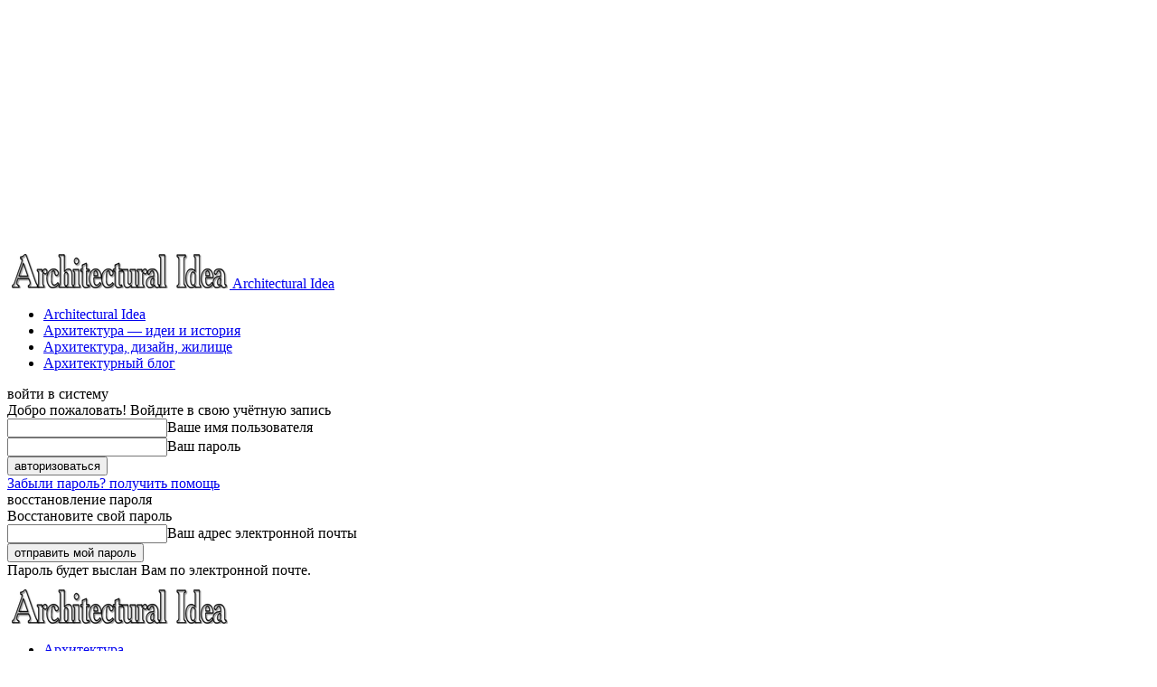

--- FILE ---
content_type: text/html; charset=UTF-8
request_url: https://architecturalidea.com/archi-2177/
body_size: 35973
content:
<!doctype html >
<!--[if IE 8]>    <html class="ie8" lang="en"> <![endif]-->
<!--[if IE 9]>    <html class="ie9" lang="en"> <![endif]-->
<!--[if gt IE 8]><!--> <html lang="ru-RU"> <!--<![endif]-->
<head>
    
    <meta charset="UTF-8" />
    <meta name="viewport" content="width=device-width, initial-scale=1.0">
    <link rel="pingback" href="https://architecturalidea.com/xmlrpc.php" />
    <meta name='robots' content='index, follow, max-image-preview:large, max-snippet:-1, max-video-preview:-1' />
<link rel="icon" type="image/png" href="https://architecturalidea.com/wp-content/uploads/2017/01/favicon.png">
	<!-- This site is optimized with the Yoast SEO plugin v26.8 - https://yoast.com/product/yoast-seo-wordpress/ -->
	<title>Формирование архитектурного масштаба &#8226; Architectural Idea</title>
	<meta name="description" content="Формирование нужного ансамблю архитектурного масштаба есть прежде всего вопрос выбора системы деталировки его сооружений и пространственной структуры. Она" />
	<link rel="canonical" href="https://architecturalidea.com/archi-2177/" />
	<meta name="twitter:label1" content="Написано автором" />
	<meta name="twitter:data1" content="Architect" />
	<meta name="twitter:label2" content="Примерное время для чтения" />
	<meta name="twitter:data2" content="3 минуты" />
	<script type="application/ld+json" class="yoast-schema-graph">{"@context":"https://schema.org","@graph":[{"@type":"Article","@id":"https://architecturalidea.com/archi-2177/#article","isPartOf":{"@id":"https://architecturalidea.com/archi-2177/"},"author":{"name":"Architect","@id":"https://architecturalidea.com/#/schema/person/d76d76e73935529a0cfd417324cb5207"},"headline":"Формирование архитектурного масштаба","datePublished":"2023-01-14T12:15:03+00:00","mainEntityOfPage":{"@id":"https://architecturalidea.com/archi-2177/"},"wordCount":388,"image":{"@id":"https://architecturalidea.com/archi-2177/#primaryimage"},"thumbnailUrl":"https://architecturalidea.com/wp-content/uploads/2023/03/Sovremennaya-arkhitektura-13.jpg","articleSection":["Архитектура"],"inLanguage":"ru-RU"},{"@type":"WebPage","@id":"https://architecturalidea.com/archi-2177/","url":"https://architecturalidea.com/archi-2177/","name":"Формирование архитектурного масштаба &#8226; Architectural Idea","isPartOf":{"@id":"https://architecturalidea.com/#website"},"primaryImageOfPage":{"@id":"https://architecturalidea.com/archi-2177/#primaryimage"},"image":{"@id":"https://architecturalidea.com/archi-2177/#primaryimage"},"thumbnailUrl":"https://architecturalidea.com/wp-content/uploads/2023/03/Sovremennaya-arkhitektura-13.jpg","datePublished":"2023-01-14T12:15:03+00:00","author":{"@id":"https://architecturalidea.com/#/schema/person/d76d76e73935529a0cfd417324cb5207"},"description":"Формирование нужного ансамблю архитектурного масштаба есть прежде всего вопрос выбора системы деталировки его сооружений и пространственной структуры. Она","breadcrumb":{"@id":"https://architecturalidea.com/archi-2177/#breadcrumb"},"inLanguage":"ru-RU","potentialAction":[{"@type":"ReadAction","target":["https://architecturalidea.com/archi-2177/"]}]},{"@type":"ImageObject","inLanguage":"ru-RU","@id":"https://architecturalidea.com/archi-2177/#primaryimage","url":"https://architecturalidea.com/wp-content/uploads/2023/03/Sovremennaya-arkhitektura-13.jpg","contentUrl":"https://architecturalidea.com/wp-content/uploads/2023/03/Sovremennaya-arkhitektura-13.jpg","width":800,"height":432,"caption":"Формирование архитектурного масштаба"},{"@type":"BreadcrumbList","@id":"https://architecturalidea.com/archi-2177/#breadcrumb","itemListElement":[{"@type":"ListItem","position":1,"name":"Главная страница","item":"https://architecturalidea.com/"},{"@type":"ListItem","position":2,"name":"Формирование архитектурного масштаба"}]},{"@type":"WebSite","@id":"https://architecturalidea.com/#website","url":"https://architecturalidea.com/","name":"Architectural Idea","description":"Архитектурные идеи","potentialAction":[{"@type":"SearchAction","target":{"@type":"EntryPoint","urlTemplate":"https://architecturalidea.com/?s={search_term_string}"},"query-input":{"@type":"PropertyValueSpecification","valueRequired":true,"valueName":"search_term_string"}}],"inLanguage":"ru-RU"},{"@type":"Person","@id":"https://architecturalidea.com/#/schema/person/d76d76e73935529a0cfd417324cb5207","name":"Architect"}]}</script>
	<!-- / Yoast SEO plugin. -->


<link rel="alternate" type="application/rss+xml" title="Architectural Idea &raquo; Лента" href="https://architecturalidea.com/feed/" />
<link rel="alternate" type="application/rss+xml" title="Architectural Idea &raquo; Лента комментариев" href="https://architecturalidea.com/comments/feed/" />
<link rel="alternate" title="oEmbed (JSON)" type="application/json+oembed" href="https://architecturalidea.com/wp-json/oembed/1.0/embed?url=https%3A%2F%2Farchitecturalidea.com%2Farchi-2177%2F" />
<link rel="alternate" title="oEmbed (XML)" type="text/xml+oembed" href="https://architecturalidea.com/wp-json/oembed/1.0/embed?url=https%3A%2F%2Farchitecturalidea.com%2Farchi-2177%2F&#038;format=xml" />
<style id='wp-img-auto-sizes-contain-inline-css' type='text/css'>
img:is([sizes=auto i],[sizes^="auto," i]){contain-intrinsic-size:3000px 1500px}
/*# sourceURL=wp-img-auto-sizes-contain-inline-css */
</style>
<link rel='stylesheet' id='dashicons-css' href='https://architecturalidea.com/wp-includes/css/dashicons.min.css?ver=6.9' type='text/css' media='all' />
<link rel='stylesheet' id='post-views-counter-frontend-css' href='https://architecturalidea.com/wp-content/plugins/post-views-counter/css/frontend.css?ver=1.7.3' type='text/css' media='all' />
<style id='wp-emoji-styles-inline-css' type='text/css'>

	img.wp-smiley, img.emoji {
		display: inline !important;
		border: none !important;
		box-shadow: none !important;
		height: 1em !important;
		width: 1em !important;
		margin: 0 0.07em !important;
		vertical-align: -0.1em !important;
		background: none !important;
		padding: 0 !important;
	}
/*# sourceURL=wp-emoji-styles-inline-css */
</style>
<style id='wp-block-library-inline-css' type='text/css'>
:root{--wp-block-synced-color:#7a00df;--wp-block-synced-color--rgb:122,0,223;--wp-bound-block-color:var(--wp-block-synced-color);--wp-editor-canvas-background:#ddd;--wp-admin-theme-color:#007cba;--wp-admin-theme-color--rgb:0,124,186;--wp-admin-theme-color-darker-10:#006ba1;--wp-admin-theme-color-darker-10--rgb:0,107,160.5;--wp-admin-theme-color-darker-20:#005a87;--wp-admin-theme-color-darker-20--rgb:0,90,135;--wp-admin-border-width-focus:2px}@media (min-resolution:192dpi){:root{--wp-admin-border-width-focus:1.5px}}.wp-element-button{cursor:pointer}:root .has-very-light-gray-background-color{background-color:#eee}:root .has-very-dark-gray-background-color{background-color:#313131}:root .has-very-light-gray-color{color:#eee}:root .has-very-dark-gray-color{color:#313131}:root .has-vivid-green-cyan-to-vivid-cyan-blue-gradient-background{background:linear-gradient(135deg,#00d084,#0693e3)}:root .has-purple-crush-gradient-background{background:linear-gradient(135deg,#34e2e4,#4721fb 50%,#ab1dfe)}:root .has-hazy-dawn-gradient-background{background:linear-gradient(135deg,#faaca8,#dad0ec)}:root .has-subdued-olive-gradient-background{background:linear-gradient(135deg,#fafae1,#67a671)}:root .has-atomic-cream-gradient-background{background:linear-gradient(135deg,#fdd79a,#004a59)}:root .has-nightshade-gradient-background{background:linear-gradient(135deg,#330968,#31cdcf)}:root .has-midnight-gradient-background{background:linear-gradient(135deg,#020381,#2874fc)}:root{--wp--preset--font-size--normal:16px;--wp--preset--font-size--huge:42px}.has-regular-font-size{font-size:1em}.has-larger-font-size{font-size:2.625em}.has-normal-font-size{font-size:var(--wp--preset--font-size--normal)}.has-huge-font-size{font-size:var(--wp--preset--font-size--huge)}.has-text-align-center{text-align:center}.has-text-align-left{text-align:left}.has-text-align-right{text-align:right}.has-fit-text{white-space:nowrap!important}#end-resizable-editor-section{display:none}.aligncenter{clear:both}.items-justified-left{justify-content:flex-start}.items-justified-center{justify-content:center}.items-justified-right{justify-content:flex-end}.items-justified-space-between{justify-content:space-between}.screen-reader-text{border:0;clip-path:inset(50%);height:1px;margin:-1px;overflow:hidden;padding:0;position:absolute;width:1px;word-wrap:normal!important}.screen-reader-text:focus{background-color:#ddd;clip-path:none;color:#444;display:block;font-size:1em;height:auto;left:5px;line-height:normal;padding:15px 23px 14px;text-decoration:none;top:5px;width:auto;z-index:100000}html :where(.has-border-color){border-style:solid}html :where([style*=border-top-color]){border-top-style:solid}html :where([style*=border-right-color]){border-right-style:solid}html :where([style*=border-bottom-color]){border-bottom-style:solid}html :where([style*=border-left-color]){border-left-style:solid}html :where([style*=border-width]){border-style:solid}html :where([style*=border-top-width]){border-top-style:solid}html :where([style*=border-right-width]){border-right-style:solid}html :where([style*=border-bottom-width]){border-bottom-style:solid}html :where([style*=border-left-width]){border-left-style:solid}html :where(img[class*=wp-image-]){height:auto;max-width:100%}:where(figure){margin:0 0 1em}html :where(.is-position-sticky){--wp-admin--admin-bar--position-offset:var(--wp-admin--admin-bar--height,0px)}@media screen and (max-width:600px){html :where(.is-position-sticky){--wp-admin--admin-bar--position-offset:0px}}
/*wp_block_styles_on_demand_placeholder:6971885a1c79d*/
/*# sourceURL=wp-block-library-inline-css */
</style>
<style id='classic-theme-styles-inline-css' type='text/css'>
/*! This file is auto-generated */
.wp-block-button__link{color:#fff;background-color:#32373c;border-radius:9999px;box-shadow:none;text-decoration:none;padding:calc(.667em + 2px) calc(1.333em + 2px);font-size:1.125em}.wp-block-file__button{background:#32373c;color:#fff;text-decoration:none}
/*# sourceURL=/wp-includes/css/classic-themes.min.css */
</style>
<link rel='stylesheet' id='td-plugin-multi-purpose-css' href='https://architecturalidea.com/wp-content/plugins/td-composer/td-multi-purpose/style.css?ver=9c5a7338c90cbd82cb580e34cffb127f' type='text/css' media='all' />
<link rel='stylesheet' id='td-theme-css' href='https://architecturalidea.com/wp-content/themes/Newspaper/style.css?ver=12.7.4' type='text/css' media='all' />
<style id='td-theme-inline-css' type='text/css'>@media (max-width:767px){.td-header-desktop-wrap{display:none}}@media (min-width:767px){.td-header-mobile-wrap{display:none}}</style>
<link rel='stylesheet' id='td-legacy-framework-front-style-css' href='https://architecturalidea.com/wp-content/plugins/td-composer/legacy/Newspaper/assets/css/td_legacy_main.css?ver=9c5a7338c90cbd82cb580e34cffb127f' type='text/css' media='all' />
<link rel='stylesheet' id='td-standard-pack-framework-front-style-css' href='https://architecturalidea.com/wp-content/plugins/td-standard-pack/Newspaper/assets/css/td_standard_pack_main.css?ver=1314111a2e147bac488ccdd97e4704ff' type='text/css' media='all' />
<script type="text/javascript" src="https://architecturalidea.com/wp-includes/js/jquery/jquery.min.js?ver=3.7.1" id="jquery-core-js"></script>
<script type="text/javascript" src="https://architecturalidea.com/wp-includes/js/jquery/jquery-migrate.min.js?ver=3.4.1" id="jquery-migrate-js"></script>
<link rel="https://api.w.org/" href="https://architecturalidea.com/wp-json/" /><link rel="alternate" title="JSON" type="application/json" href="https://architecturalidea.com/wp-json/wp/v2/posts/91109" /><link rel="EditURI" type="application/rsd+xml" title="RSD" href="https://architecturalidea.com/xmlrpc.php?rsd" />
<meta name="generator" content="WordPress 6.9" />
<link rel='shortlink' href='https://architecturalidea.com/?p=91109' />

<!-- JS generated by theme -->

<script type="text/javascript" id="td-generated-header-js">
    
    

	    var tdBlocksArray = []; //here we store all the items for the current page

	    // td_block class - each ajax block uses a object of this class for requests
	    function tdBlock() {
		    this.id = '';
		    this.block_type = 1; //block type id (1-234 etc)
		    this.atts = '';
		    this.td_column_number = '';
		    this.td_current_page = 1; //
		    this.post_count = 0; //from wp
		    this.found_posts = 0; //from wp
		    this.max_num_pages = 0; //from wp
		    this.td_filter_value = ''; //current live filter value
		    this.is_ajax_running = false;
		    this.td_user_action = ''; // load more or infinite loader (used by the animation)
		    this.header_color = '';
		    this.ajax_pagination_infinite_stop = ''; //show load more at page x
	    }

        // td_js_generator - mini detector
        ( function () {
            var htmlTag = document.getElementsByTagName("html")[0];

	        if ( navigator.userAgent.indexOf("MSIE 10.0") > -1 ) {
                htmlTag.className += ' ie10';
            }

            if ( !!navigator.userAgent.match(/Trident.*rv\:11\./) ) {
                htmlTag.className += ' ie11';
            }

	        if ( navigator.userAgent.indexOf("Edge") > -1 ) {
                htmlTag.className += ' ieEdge';
            }

            if ( /(iPad|iPhone|iPod)/g.test(navigator.userAgent) ) {
                htmlTag.className += ' td-md-is-ios';
            }

            var user_agent = navigator.userAgent.toLowerCase();
            if ( user_agent.indexOf("android") > -1 ) {
                htmlTag.className += ' td-md-is-android';
            }

            if ( -1 !== navigator.userAgent.indexOf('Mac OS X')  ) {
                htmlTag.className += ' td-md-is-os-x';
            }

            if ( /chrom(e|ium)/.test(navigator.userAgent.toLowerCase()) ) {
               htmlTag.className += ' td-md-is-chrome';
            }

            if ( -1 !== navigator.userAgent.indexOf('Firefox') ) {
                htmlTag.className += ' td-md-is-firefox';
            }

            if ( -1 !== navigator.userAgent.indexOf('Safari') && -1 === navigator.userAgent.indexOf('Chrome') ) {
                htmlTag.className += ' td-md-is-safari';
            }

            if( -1 !== navigator.userAgent.indexOf('IEMobile') ){
                htmlTag.className += ' td-md-is-iemobile';
            }

        })();

        var tdLocalCache = {};

        ( function () {
            "use strict";

            tdLocalCache = {
                data: {},
                remove: function (resource_id) {
                    delete tdLocalCache.data[resource_id];
                },
                exist: function (resource_id) {
                    return tdLocalCache.data.hasOwnProperty(resource_id) && tdLocalCache.data[resource_id] !== null;
                },
                get: function (resource_id) {
                    return tdLocalCache.data[resource_id];
                },
                set: function (resource_id, cachedData) {
                    tdLocalCache.remove(resource_id);
                    tdLocalCache.data[resource_id] = cachedData;
                }
            };
        })();

    
    
var td_viewport_interval_list=[{"limitBottom":767,"sidebarWidth":228},{"limitBottom":1018,"sidebarWidth":300},{"limitBottom":1140,"sidebarWidth":324}];
var tds_general_modal_image="yes";
var tdc_is_installed="yes";
var tdc_domain_active=false;
var td_ajax_url="https:\/\/architecturalidea.com\/wp-admin\/admin-ajax.php?td_theme_name=Newspaper&v=12.7.4";
var td_get_template_directory_uri="https:\/\/architecturalidea.com\/wp-content\/plugins\/td-composer\/legacy\/common";
var tds_snap_menu="snap";
var tds_logo_on_sticky="show_header_logo";
var tds_header_style="8";
var td_please_wait="\u041f\u043e\u0436\u0430\u043b\u0443\u0439\u0441\u0442\u0430, \u043f\u043e\u0434\u043e\u0436\u0434\u0438\u0442\u0435...";
var td_email_user_pass_incorrect="\u041d\u0435\u0432\u0435\u0440\u043d\u043e\u0435 \u0438\u043c\u044f \u043f\u043e\u043b\u044c\u0437\u043e\u0432\u0430\u0442\u0435\u043b\u044f \u0438\u043b\u0438 \u043f\u0430\u0440\u043e\u043b\u044c!";
var td_email_user_incorrect="\u041d\u0435\u0432\u0435\u0440\u043d\u044b\u0439 \u0430\u0434\u0440\u0435\u0441 \u044d\u043b\u0435\u043a\u0442\u0440\u043e\u043d\u043d\u043e\u0439 \u043f\u043e\u0447\u0442\u044b \u0438\u043b\u0438 \u043f\u0430\u0440\u043e\u043b\u044c!";
var td_email_incorrect="\u041d\u0435\u0432\u0435\u0440\u043d\u044b\u0439 \u0430\u0434\u0440\u0435\u0441 \u044d\u043b\u0435\u043a\u0442\u0440\u043e\u043d\u043d\u043e\u0439 \u043f\u043e\u0447\u0442\u044b!";
var td_user_incorrect="Username incorrect!";
var td_email_user_empty="Email or username empty!";
var td_pass_empty="Pass empty!";
var td_pass_pattern_incorrect="Invalid Pass Pattern!";
var td_retype_pass_incorrect="Retyped Pass incorrect!";
var tds_more_articles_on_post_enable="";
var tds_more_articles_on_post_time_to_wait="";
var tds_more_articles_on_post_pages_distance_from_top=0;
var tds_captcha="";
var tds_theme_color_site_wide="#4db2ec";
var tds_smart_sidebar="";
var tdThemeName="Newspaper";
var tdThemeNameWl="Newspaper";
var td_magnific_popup_translation_tPrev="\u041f\u0440\u0435\u0434\u044b\u0434\u0443\u0449\u0438\u0439 (\u041a\u043d\u043e\u043f\u043a\u0430 \u0432\u043b\u0435\u0432\u043e)";
var td_magnific_popup_translation_tNext="\u0421\u043b\u0435\u0434\u0443\u044e\u0449\u0438\u0439 (\u041a\u043d\u043e\u043f\u043a\u0430 \u0432\u043f\u0440\u0430\u0432\u043e)";
var td_magnific_popup_translation_tCounter="%curr% \u0438\u0437 %total%";
var td_magnific_popup_translation_ajax_tError="\u0421\u043e\u0434\u0435\u0440\u0436\u0438\u043c\u043e\u0435 %url% \u043d\u0435 \u043c\u043e\u0436\u0435\u0442 \u0431\u044b\u0442\u044c \u0437\u0430\u0433\u0440\u0443\u0436\u0435\u043d\u043e.";
var td_magnific_popup_translation_image_tError="\u0418\u0437\u043e\u0431\u0440\u0430\u0436\u0435\u043d\u0438\u0435 #%curr% \u043d\u0435 \u0443\u0434\u0430\u043b\u043e\u0441\u044c \u0437\u0430\u0433\u0440\u0443\u0437\u0438\u0442\u044c.";
var tdBlockNonce="043836c44b";
var tdMobileMenu="enabled";
var tdMobileSearch="enabled";
var tdDateNamesI18n={"month_names":["\u042f\u043d\u0432\u0430\u0440\u044c","\u0424\u0435\u0432\u0440\u0430\u043b\u044c","\u041c\u0430\u0440\u0442","\u0410\u043f\u0440\u0435\u043b\u044c","\u041c\u0430\u0439","\u0418\u044e\u043d\u044c","\u0418\u044e\u043b\u044c","\u0410\u0432\u0433\u0443\u0441\u0442","\u0421\u0435\u043d\u0442\u044f\u0431\u0440\u044c","\u041e\u043a\u0442\u044f\u0431\u0440\u044c","\u041d\u043e\u044f\u0431\u0440\u044c","\u0414\u0435\u043a\u0430\u0431\u0440\u044c"],"month_names_short":["\u042f\u043d\u0432","\u0424\u0435\u0432","\u041c\u0430\u0440","\u0410\u043f\u0440","\u041c\u0430\u0439","\u0418\u044e\u043d","\u0418\u044e\u043b","\u0410\u0432\u0433","\u0421\u0435\u043d","\u041e\u043a\u0442","\u041d\u043e\u044f","\u0414\u0435\u043a"],"day_names":["\u0412\u043e\u0441\u043a\u0440\u0435\u0441\u0435\u043d\u044c\u0435","\u041f\u043e\u043d\u0435\u0434\u0435\u043b\u044c\u043d\u0438\u043a","\u0412\u0442\u043e\u0440\u043d\u0438\u043a","\u0421\u0440\u0435\u0434\u0430","\u0427\u0435\u0442\u0432\u0435\u0440\u0433","\u041f\u044f\u0442\u043d\u0438\u0446\u0430","\u0421\u0443\u0431\u0431\u043e\u0442\u0430"],"day_names_short":["\u0412\u0441","\u041f\u043d","\u0412\u0442","\u0421\u0440","\u0427\u0442","\u041f\u0442","\u0421\u0431"]};
var tdb_modal_confirm="\u0441\u043e\u0445\u0440\u0430\u043d\u044f\u0442\u044c";
var tdb_modal_cancel="\u043e\u0442\u043c\u0435\u043d\u0430";
var tdb_modal_confirm_alt="\u0434\u0430";
var tdb_modal_cancel_alt="\u043d\u0435\u0442";
var td_deploy_mode="deploy";
var td_ad_background_click_link="";
var td_ad_background_click_target="";
</script>


<!-- Header style compiled by theme -->

<style>:root{--td_excl_label:'ЭКСКЛЮЗИВНЫЙ'}.td-footer-wrapper,.td-footer-wrapper .td_block_template_7 .td-block-title>*,.td-footer-wrapper .td_block_template_17 .td-block-title,.td-footer-wrapper .td-block-title-wrap .td-wrapper-pulldown-filter{background-color:rgba(0,0,0,0.2)}.td-footer-wrapper,.td-footer-wrapper a,.td-footer-wrapper .block-title a,.td-footer-wrapper .block-title span,.td-footer-wrapper .block-title label,.td-footer-wrapper .td-excerpt,.td-footer-wrapper .td-post-author-name span,.td-footer-wrapper .td-post-date,.td-footer-wrapper .td-social-style3 .td_social_type a,.td-footer-wrapper .td-social-style3,.td-footer-wrapper .td-social-style4 .td_social_type a,.td-footer-wrapper .td-social-style4,.td-footer-wrapper .td-social-style9,.td-footer-wrapper .td-social-style10,.td-footer-wrapper .td-social-style2 .td_social_type a,.td-footer-wrapper .td-social-style8 .td_social_type a,.td-footer-wrapper .td-social-style2 .td_social_type,.td-footer-wrapper .td-social-style8 .td_social_type,.td-footer-template-13 .td-social-name,.td-footer-wrapper .td_block_template_7 .td-block-title>*{color:#000000}.td-footer-wrapper .widget_calendar th,.td-footer-wrapper .widget_calendar td,.td-footer-wrapper .td-social-style2 .td_social_type .td-social-box,.td-footer-wrapper .td-social-style8 .td_social_type .td-social-box,.td-social-style-2 .td-icon-font:after{border-color:#000000}.td-footer-wrapper .td-module-comments a,.td-footer-wrapper .td-post-category,.td-footer-wrapper .td-slide-meta .td-post-author-name span,.td-footer-wrapper .td-slide-meta .td-post-date{color:#fff}.td-footer-bottom-full .td-container::before{background-color:rgba(0,0,0,0.1)}.td-footer-wrapper .block-title>span,.td-footer-wrapper .block-title>a,.td-footer-wrapper .widgettitle,.td-theme-wrap .td-footer-wrapper .td-container .td-block-title>*,.td-theme-wrap .td-footer-wrapper .td_block_template_6 .td-block-title:before{color:#dd3333}:root{--td_excl_label:'ЭКСКЛЮЗИВНЫЙ'}.td-footer-wrapper,.td-footer-wrapper .td_block_template_7 .td-block-title>*,.td-footer-wrapper .td_block_template_17 .td-block-title,.td-footer-wrapper .td-block-title-wrap .td-wrapper-pulldown-filter{background-color:rgba(0,0,0,0.2)}.td-footer-wrapper,.td-footer-wrapper a,.td-footer-wrapper .block-title a,.td-footer-wrapper .block-title span,.td-footer-wrapper .block-title label,.td-footer-wrapper .td-excerpt,.td-footer-wrapper .td-post-author-name span,.td-footer-wrapper .td-post-date,.td-footer-wrapper .td-social-style3 .td_social_type a,.td-footer-wrapper .td-social-style3,.td-footer-wrapper .td-social-style4 .td_social_type a,.td-footer-wrapper .td-social-style4,.td-footer-wrapper .td-social-style9,.td-footer-wrapper .td-social-style10,.td-footer-wrapper .td-social-style2 .td_social_type a,.td-footer-wrapper .td-social-style8 .td_social_type a,.td-footer-wrapper .td-social-style2 .td_social_type,.td-footer-wrapper .td-social-style8 .td_social_type,.td-footer-template-13 .td-social-name,.td-footer-wrapper .td_block_template_7 .td-block-title>*{color:#000000}.td-footer-wrapper .widget_calendar th,.td-footer-wrapper .widget_calendar td,.td-footer-wrapper .td-social-style2 .td_social_type .td-social-box,.td-footer-wrapper .td-social-style8 .td_social_type .td-social-box,.td-social-style-2 .td-icon-font:after{border-color:#000000}.td-footer-wrapper .td-module-comments a,.td-footer-wrapper .td-post-category,.td-footer-wrapper .td-slide-meta .td-post-author-name span,.td-footer-wrapper .td-slide-meta .td-post-date{color:#fff}.td-footer-bottom-full .td-container::before{background-color:rgba(0,0,0,0.1)}.td-footer-wrapper .block-title>span,.td-footer-wrapper .block-title>a,.td-footer-wrapper .widgettitle,.td-theme-wrap .td-footer-wrapper .td-container .td-block-title>*,.td-theme-wrap .td-footer-wrapper .td_block_template_6 .td-block-title:before{color:#dd3333}</style>

<script>
  (function(i,s,o,g,r,a,m){i['GoogleAnalyticsObject']=r;i[r]=i[r]||function(){
  (i[r].q=i[r].q||[]).push(arguments)},i[r].l=1*new Date();a=s.createElement(o),
  m=s.getElementsByTagName(o)[0];a.async=1;a.src=g;m.parentNode.insertBefore(a,m)
  })(window,document,'script','https://www.google-analytics.com/analytics.js','ga');

  ga('create', 'UA-8609508-32', 'auto');
  ga('send', 'pageview');

</script>
<!-- Button style compiled by theme -->

<style></style>

	<style id="tdw-css-placeholder"></style></head>

<body class="wp-singular post-template-default single single-post postid-91109 single-format-standard wp-theme-Newspaper td-standard-pack archi-2177 global-block-template-1 td-full-layout" itemscope="itemscope" itemtype="https://schema.org/WebPage">

<div class="td-scroll-up" data-style="style1"><i class="td-icon-menu-up"></i></div>
    <div class="td-menu-background" style="visibility:hidden"></div>
<div id="td-mobile-nav" style="visibility:hidden">
    <div class="td-mobile-container">
        <!-- mobile menu top section -->
        <div class="td-menu-socials-wrap">
            <!-- socials -->
            <div class="td-menu-socials">
                            </div>
            <!-- close button -->
            <div class="td-mobile-close">
                <span><i class="td-icon-close-mobile"></i></span>
            </div>
        </div>

        <!-- login section -->
        
        <!-- menu section -->
        <div class="td-mobile-content">
            <div class="menu-glavnoe-menyu-container"><ul id="menu-glavnoe-menyu" class="td-mobile-main-menu"><li id="menu-item-10646" class="menu-item menu-item-type-taxonomy menu-item-object-category current-post-ancestor current-menu-parent current-post-parent menu-item-first menu-item-has-children menu-item-10646"><a href="https://architecturalidea.com/category/architectura/">Архитектура<i class="td-icon-menu-right td-element-after"></i></a>
<ul class="sub-menu">
	<li id="menu-item-0" class="menu-item-0"><a href="https://architecturalidea.com/category/architectura/istoriya-arkhitektury/">История архитектуры</a></li>
	<li class="menu-item-0"><a href="https://architecturalidea.com/category/architectura/koni-ajlend/">Кони-Айленд</a></li>
</ul>
</li>
<li id="menu-item-66929" class="menu-item menu-item-type-taxonomy menu-item-object-category menu-item-has-children menu-item-66929"><a href="https://architecturalidea.com/category/teoriya-arxitektury/">Теория архитектуры<i class="td-icon-menu-right td-element-after"></i></a>
<ul class="sub-menu">
	<li class="menu-item-0"><a href="https://architecturalidea.com/category/teoriya-arxitektury/osnovnye-tendencii-formirovaniya-arxitekturno-prostranstvennyx-kachestv-sredy-sovremennogo-goroda/">Основные тенденции формирования архитектурно-пространственных качеств среды современного города</a></li>
	<li class="menu-item-0"><a href="https://architecturalidea.com/category/teoriya-arxitektury/osnovnye-tendencii-formirovaniya-arxitekturno-prostranstvennyx-kachestv-sredy-sovremennogo-goroda/arxitekturnoe-nasledie-v-sovremennoj-gorodskoj-srede/">Архитектурное наследие в современной городской среде</a></li>
	<li class="menu-item-0"><a href="https://architecturalidea.com/category/teoriya-arxitektury/osnovnye-tendencii-formirovaniya-arxitekturno-prostranstvennyx-kachestv-sredy-sovremennogo-goroda/gradostroitelnye-problemy-sochetaniya-novogo-stroitelstva-s-istoriko-arxitekturnym-naslediem/">Градостроительные проблемы сочетания нового строительства с историко-архитектурным наследием</a></li>
	<li class="menu-item-0"><a href="https://architecturalidea.com/category/teoriya-arxitektury/osnovnye-tendencii-formirovaniya-arxitekturno-prostranstvennyx-kachestv-sredy-sovremennogo-goroda/osobennosti-sochetaniya-novogo-so-starym-v-gorodax/">Особенности сочетания нового со старым в городах</a></li>
</ul>
</li>
<li id="menu-item-10720" class="menu-item menu-item-type-taxonomy menu-item-object-category menu-item-has-children menu-item-has-children menu-item-10720"><a href="https://architecturalidea.com/category/arhitekturnye-razmyshlenija/">Архитектурные размышления<i class="td-icon-menu-right td-element-after"></i></a>
<ul class="sub-menu">
	<li class="menu-item-0"><a href="https://architecturalidea.com/category/arhitekturnye-razmyshlenija/arkhitektura-stran-i-narodov/">Архитектура стран и народов</a></li>
	<li class="menu-item-0"><a href="https://architecturalidea.com/category/arhitekturnye-razmyshlenija/velikie-arkhitektory/">Великие архитекторы</a></li>
	<li id="menu-item-10885" class="menu-item menu-item-type-taxonomy menu-item-object-category menu-item-10885"><a href="https://architecturalidea.com/category/arhitekturnye-razmyshlenija/velikie-arkhitektory/">Великие архитекторы</a></li>
</ul>
</li>
</ul></div>        </div>
    </div>

    <!-- register/login section -->
    </div><div class="td-search-background" style="visibility:hidden"></div>
<div class="td-search-wrap-mob" style="visibility:hidden">
	<div class="td-drop-down-search">
		<form method="get" class="td-search-form" action="https://architecturalidea.com/">
			<!-- close button -->
			<div class="td-search-close">
				<span><i class="td-icon-close-mobile"></i></span>
			</div>
			<div role="search" class="td-search-input">
				<span>Поиск</span>
				<input id="td-header-search-mob" type="text" value="" name="s" autocomplete="off" />
			</div>
		</form>
		<div id="td-aj-search-mob" class="td-ajax-search-flex"></div>
	</div>
</div>

    <div id="td-outer-wrap" class="td-theme-wrap">
    
        
            <div class="tdc-header-wrap ">

            <!--
Header style 8
-->


<div class="td-header-wrap td-header-style-8 ">
    
    <div class="td-container td_stretch_content">
        <div class="td-header-sp-logo">
                        <a class="td-main-logo" href="https://architecturalidea.com/">
                <img src="https://architecturalidea.com/wp-content/uploads/2017/01/logo.png" alt=""  width="246" height="50"/>
                <span class="td-visual-hidden">Architectural Idea</span>
            </a>
                </div>
    </div>
    <div class="td-header-top-menu-full td-container-wrap td_stretch_content">
        <div class="td-container">
            <div class="td-header-row td-header-top-menu">
                
    <div class="top-bar-style-1">
        
<div class="td-header-sp-top-menu">


	<div class="menu-top-container"><ul id="menu-top-menu" class="top-header-menu"><li id="menu-item-66930" class="menu-item menu-item-type-custom menu-item-object-custom menu-item-home menu-item-first td-menu-item td-normal-menu menu-item-66930"><a href="https://architecturalidea.com/">Architectural Idea</a></li>
<li id="menu-item-66931" class="menu-item menu-item-type-custom menu-item-object-custom td-menu-item td-normal-menu menu-item-66931"><a href="https://architecturalidea.com/architecture-history/">Архитектура &#8212; идеи и история</a></li>
<li id="menu-item-66932" class="menu-item menu-item-type-custom menu-item-object-custom td-menu-item td-normal-menu menu-item-66932"><a href="https://architecturalidea.com/architect/">Архитектура, дизайн, жилище</a></li>
<li id="menu-item-66933" class="menu-item menu-item-type-custom menu-item-object-custom td-menu-item td-normal-menu menu-item-66933"><a href="https://architecturalidea.com/architecture-blog/">Архитектурный блог</a></li>
</ul></div></div>
        <div class="td-header-sp-top-widget">
    
    
            </div>

    </div>

<!-- LOGIN MODAL -->

                <div id="login-form" class="white-popup-block mfp-hide mfp-with-anim td-login-modal-wrap">
                    <div class="td-login-wrap">
                        <a href="#" aria-label="Back" class="td-back-button"><i class="td-icon-modal-back"></i></a>
                        <div id="td-login-div" class="td-login-form-div td-display-block">
                            <div class="td-login-panel-title">войти в систему</div>
                            <div class="td-login-panel-descr">Добро пожаловать! Войдите в свою учётную запись</div>
                            <div class="td_display_err"></div>
                            <form id="loginForm" action="#" method="post">
                                <div class="td-login-inputs"><input class="td-login-input" autocomplete="username" type="text" name="login_email" id="login_email" value="" required><label for="login_email">Ваше имя пользователя</label></div>
                                <div class="td-login-inputs"><input class="td-login-input" autocomplete="current-password" type="password" name="login_pass" id="login_pass" value="" required><label for="login_pass">Ваш пароль</label></div>
                                <input type="button"  name="login_button" id="login_button" class="wpb_button btn td-login-button" value="авторизоваться">
                                
                            </form>

                            

                            <div class="td-login-info-text"><a href="#" id="forgot-pass-link">Забыли пароль? получить помощь</a></div>
                            
                            
                            
                            
                        </div>

                        

                         <div id="td-forgot-pass-div" class="td-login-form-div td-display-none">
                            <div class="td-login-panel-title">восстановление пароля</div>
                            <div class="td-login-panel-descr">Восстановите свой пароль</div>
                            <div class="td_display_err"></div>
                            <form id="forgotpassForm" action="#" method="post">
                                <div class="td-login-inputs"><input class="td-login-input" type="text" name="forgot_email" id="forgot_email" value="" required><label for="forgot_email">Ваш адрес электронной почты</label></div>
                                <input type="button" name="forgot_button" id="forgot_button" class="wpb_button btn td-login-button" value="отправить мой пароль">
                            </form>
                            <div class="td-login-info-text">Пароль будет выслан Вам по электронной почте.</div>
                        </div>
                        
                        
                    </div>
                </div>
                            </div>
        </div>
    </div>
    <div class="td-header-menu-wrap-full td-container-wrap td_stretch_content">
        
        <div class="td-header-menu-wrap td-header-gradient ">
            <div class="td-container">
                <div class="td-header-row td-header-main-menu">
                    <div id="td-header-menu" role="navigation">
        <div id="td-top-mobile-toggle"><a href="#" role="button" aria-label="Menu"><i class="td-icon-font td-icon-mobile"></i></a></div>
        <div class="td-main-menu-logo td-logo-in-header">
                <a class="td-main-logo" href="https://architecturalidea.com/">
            <img src="https://architecturalidea.com/wp-content/uploads/2017/01/logo.png" alt=""  width="246" height="50"/>
        </a>
        </div>
    <div class="menu-glavnoe-menyu-container"><ul id="menu-glavnoe-menyu-1" class="sf-menu"><li class="menu-item menu-item-type-taxonomy menu-item-object-category current-post-ancestor current-menu-parent current-post-parent menu-item-first td-menu-item td-mega-menu menu-item-10646"><a href="https://architecturalidea.com/category/architectura/">Архитектура</a>
<ul class="sub-menu">
	<li class="menu-item-0"><div class="td-container-border"><div class="td-mega-grid"><div class="td_block_wrap td_block_mega_menu tdi_1 td_with_ajax_pagination td-pb-border-top td_block_template_1 td_ajax_preloading_preload"  data-td-block-uid="tdi_1" ><script>var block_tdi_1 = new tdBlock();
block_tdi_1.id = "tdi_1";
block_tdi_1.atts = '{"limit":4,"td_column_number":3,"ajax_pagination":"next_prev","category_id":"521","show_child_cat":30,"td_ajax_filter_type":"td_category_ids_filter","td_ajax_preloading":"preload","block_type":"td_block_mega_menu","block_template_id":"","header_color":"","ajax_pagination_infinite_stop":"","offset":"","td_filter_default_txt":"","td_ajax_filter_ids":"","el_class":"","color_preset":"","ajax_pagination_next_prev_swipe":"","border_top":"","css":"","tdc_css":"","class":"tdi_1","tdc_css_class":"tdi_1","tdc_css_class_style":"tdi_1_rand_style"}';
block_tdi_1.td_column_number = "3";
block_tdi_1.block_type = "td_block_mega_menu";
block_tdi_1.post_count = "4";
block_tdi_1.found_posts = "393";
block_tdi_1.header_color = "";
block_tdi_1.ajax_pagination_infinite_stop = "";
block_tdi_1.max_num_pages = "99";
tdBlocksArray.push(block_tdi_1);
</script>            <script>
                var tmpObj = JSON.parse(JSON.stringify(block_tdi_1));
                tmpObj.is_ajax_running = true;
                var currentBlockObjSignature = JSON.stringify(tmpObj);
                tdLocalCache.set(currentBlockObjSignature, JSON.stringify({"td_data":"<div class=\"td-mega-row\"><div class=\"td-mega-span\">\r\n        <div class=\"td_module_mega_menu td-animation-stack td_mod_mega_menu\">\r\n            <div class=\"td-module-image\">\r\n                <div class=\"td-module-thumb\"><a href=\"https:\/\/architecturalidea.com\/xiii-vek-universalnost-arkhitektury-i-r\/\"  rel=\"bookmark\" class=\"td-image-wrap \" title=\"XIII \u0432\u0435\u043a &#8212; \u0443\u043d\u0438\u0432\u0435\u0440\u0441\u0430\u043b\u044c\u043d\u043e\u0441\u0442\u044c \u0430\u0440\u0445\u0438\u0442\u0435\u043a\u0442\u0443\u0440\u044b \u0438 \u0440\u043e\u0436\u0434\u0435\u043d\u0438\u0435 \u0433\u043e\u0442\u0438\u0447\u0435\u0441\u043a\u043e\u0433\u043e \u0441\u0442\u0438\u043b\u044f\" ><img width=\"218\" height=\"150\" class=\"entry-thumb\" src=\"https:\/\/architecturalidea.com\/wp-content\/uploads\/2023\/04\/Kafedralnyy-sobor-Barselony-2-218x150.jpg\"  srcset=\"https:\/\/architecturalidea.com\/wp-content\/uploads\/2023\/04\/Kafedralnyy-sobor-Barselony-2-218x150.jpg 218w, https:\/\/architecturalidea.com\/wp-content\/uploads\/2023\/04\/Kafedralnyy-sobor-Barselony-2-100x70.jpg 100w\" sizes=\"(max-width: 218px) 100vw, 218px\"  alt=\"\u041a\u0430\u0444\u0435\u0434\u0440\u0430\u043b\u044c\u043d\u044b\u0439 \u0441\u043e\u0431\u043e\u0440 \u0411\u0430\u0440\u0441\u0435\u043b\u043e\u043d\u044b\" title=\"XIII \u0432\u0435\u043a &#8212; \u0443\u043d\u0438\u0432\u0435\u0440\u0441\u0430\u043b\u044c\u043d\u043e\u0441\u0442\u044c \u0430\u0440\u0445\u0438\u0442\u0435\u043a\u0442\u0443\u0440\u044b \u0438 \u0440\u043e\u0436\u0434\u0435\u043d\u0438\u0435 \u0433\u043e\u0442\u0438\u0447\u0435\u0441\u043a\u043e\u0433\u043e \u0441\u0442\u0438\u043b\u044f\" \/><\/a><\/div>                            <\/div>\r\n\r\n            <div class=\"item-details\">\r\n                <h3 class=\"entry-title td-module-title\"><a href=\"https:\/\/architecturalidea.com\/xiii-vek-universalnost-arkhitektury-i-r\/\"  rel=\"bookmark\" title=\"XIII \u0432\u0435\u043a &#8212; \u0443\u043d\u0438\u0432\u0435\u0440\u0441\u0430\u043b\u044c\u043d\u043e\u0441\u0442\u044c \u0430\u0440\u0445\u0438\u0442\u0435\u043a\u0442\u0443\u0440\u044b \u0438 \u0440\u043e\u0436\u0434\u0435\u043d\u0438\u0435 \u0433\u043e\u0442\u0438\u0447\u0435\u0441\u043a\u043e\u0433\u043e \u0441\u0442\u0438\u043b\u044f\">XIII \u0432\u0435\u043a &#8212; \u0443\u043d\u0438\u0432\u0435\u0440\u0441\u0430\u043b\u044c\u043d\u043e\u0441\u0442\u044c \u0430\u0440\u0445\u0438\u0442\u0435\u043a\u0442\u0443\u0440\u044b \u0438 \u0440\u043e\u0436\u0434\u0435\u043d\u0438\u0435 \u0433\u043e\u0442\u0438\u0447\u0435\u0441\u043a\u043e\u0433\u043e \u0441\u0442\u0438\u043b\u044f<\/a><\/h3>            <\/div>\r\n        <\/div>\r\n        <\/div><div class=\"td-mega-span\">\r\n        <div class=\"td_module_mega_menu td-animation-stack td_mod_mega_menu\">\r\n            <div class=\"td-module-image\">\r\n                <div class=\"td-module-thumb\"><a href=\"https:\/\/architecturalidea.com\/konstruktivizm-v-sovremennoy-arkhite\/\"  rel=\"bookmark\" class=\"td-image-wrap \" title=\"\u041a\u043e\u043d\u0441\u0442\u0440\u0443\u043a\u0442\u0438\u0432\u0438\u0437\u043c \u0432 \u0441\u043e\u0432\u0440\u0435\u043c\u0435\u043d\u043d\u043e\u0439 \u0430\u0440\u0445\u0438\u0442\u0435\u043a\u0442\u0443\u0440\u0435: \u043e\u0442\u0440\u0430\u0436\u0435\u043d\u0438\u0435 \u0438\u0441\u0442\u043e\u0440\u0438\u0438 \u0438 \u0442\u0440\u0430\u0434\u0438\u0446\u0438\u0439\" ><img width=\"218\" height=\"150\" class=\"entry-thumb\" src=\"https:\/\/architecturalidea.com\/wp-content\/uploads\/2023\/04\/Konstruktivizm-v-arkhitekture-218x150.jpg\"  srcset=\"https:\/\/architecturalidea.com\/wp-content\/uploads\/2023\/04\/Konstruktivizm-v-arkhitekture-218x150.jpg 218w, https:\/\/architecturalidea.com\/wp-content\/uploads\/2023\/04\/Konstruktivizm-v-arkhitekture-100x70.jpg 100w\" sizes=\"(max-width: 218px) 100vw, 218px\"  alt=\"\" title=\"\u041a\u043e\u043d\u0441\u0442\u0440\u0443\u043a\u0442\u0438\u0432\u0438\u0437\u043c \u0432 \u0441\u043e\u0432\u0440\u0435\u043c\u0435\u043d\u043d\u043e\u0439 \u0430\u0440\u0445\u0438\u0442\u0435\u043a\u0442\u0443\u0440\u0435: \u043e\u0442\u0440\u0430\u0436\u0435\u043d\u0438\u0435 \u0438\u0441\u0442\u043e\u0440\u0438\u0438 \u0438 \u0442\u0440\u0430\u0434\u0438\u0446\u0438\u0439\" \/><\/a><\/div>                            <\/div>\r\n\r\n            <div class=\"item-details\">\r\n                <h3 class=\"entry-title td-module-title\"><a href=\"https:\/\/architecturalidea.com\/konstruktivizm-v-sovremennoy-arkhite\/\"  rel=\"bookmark\" title=\"\u041a\u043e\u043d\u0441\u0442\u0440\u0443\u043a\u0442\u0438\u0432\u0438\u0437\u043c \u0432 \u0441\u043e\u0432\u0440\u0435\u043c\u0435\u043d\u043d\u043e\u0439 \u0430\u0440\u0445\u0438\u0442\u0435\u043a\u0442\u0443\u0440\u0435: \u043e\u0442\u0440\u0430\u0436\u0435\u043d\u0438\u0435 \u0438\u0441\u0442\u043e\u0440\u0438\u0438 \u0438 \u0442\u0440\u0430\u0434\u0438\u0446\u0438\u0439\">\u041a\u043e\u043d\u0441\u0442\u0440\u0443\u043a\u0442\u0438\u0432\u0438\u0437\u043c \u0432 \u0441\u043e\u0432\u0440\u0435\u043c\u0435\u043d\u043d\u043e\u0439 \u0430\u0440\u0445\u0438\u0442\u0435\u043a\u0442\u0443\u0440\u0435: \u043e\u0442\u0440\u0430\u0436\u0435\u043d\u0438\u0435 \u0438\u0441\u0442\u043e\u0440\u0438\u0438 \u0438 \u0442\u0440\u0430\u0434\u0438\u0446\u0438\u0439<\/a><\/h3>            <\/div>\r\n        <\/div>\r\n        <\/div><div class=\"td-mega-span\">\r\n        <div class=\"td_module_mega_menu td-animation-stack td_mod_mega_menu\">\r\n            <div class=\"td-module-image\">\r\n                <div class=\"td-module-thumb\"><a href=\"https:\/\/architecturalidea.com\/arkhitektura-budushhego-integraciya-tekh\/\"  rel=\"bookmark\" class=\"td-image-wrap \" title=\"\u0410\u0440\u0445\u0438\u0442\u0435\u043a\u0442\u0443\u0440\u0430 \u0431\u0443\u0434\u0443\u0449\u0435\u0433\u043e: \u0438\u043d\u0442\u0435\u0433\u0440\u0430\u0446\u0438\u044f \u0442\u0435\u0445\u043d\u043e\u043b\u043e\u0433\u0438\u0439 \u0438 \u043f\u0440\u043e\u0433\u043d\u043e\u0437\u0438\u0440\u043e\u0432\u0430\u043d\u0438\u0435 \u0442\u0435\u043d\u0434\u0435\u043d\u0446\u0438\u0439\" ><img width=\"218\" height=\"150\" class=\"entry-thumb\" src=\"https:\/\/architecturalidea.com\/wp-content\/uploads\/2023\/04\/Mountain-Refuge-218x150.jpeg\"  srcset=\"https:\/\/architecturalidea.com\/wp-content\/uploads\/2023\/04\/Mountain-Refuge-218x150.jpeg 218w, https:\/\/architecturalidea.com\/wp-content\/uploads\/2023\/04\/Mountain-Refuge-100x70.jpeg 100w\" sizes=\"(max-width: 218px) 100vw, 218px\"  alt=\"\" title=\"\u0410\u0440\u0445\u0438\u0442\u0435\u043a\u0442\u0443\u0440\u0430 \u0431\u0443\u0434\u0443\u0449\u0435\u0433\u043e: \u0438\u043d\u0442\u0435\u0433\u0440\u0430\u0446\u0438\u044f \u0442\u0435\u0445\u043d\u043e\u043b\u043e\u0433\u0438\u0439 \u0438 \u043f\u0440\u043e\u0433\u043d\u043e\u0437\u0438\u0440\u043e\u0432\u0430\u043d\u0438\u0435 \u0442\u0435\u043d\u0434\u0435\u043d\u0446\u0438\u0439\" \/><\/a><\/div>                            <\/div>\r\n\r\n            <div class=\"item-details\">\r\n                <h3 class=\"entry-title td-module-title\"><a href=\"https:\/\/architecturalidea.com\/arkhitektura-budushhego-integraciya-tekh\/\"  rel=\"bookmark\" title=\"\u0410\u0440\u0445\u0438\u0442\u0435\u043a\u0442\u0443\u0440\u0430 \u0431\u0443\u0434\u0443\u0449\u0435\u0433\u043e: \u0438\u043d\u0442\u0435\u0433\u0440\u0430\u0446\u0438\u044f \u0442\u0435\u0445\u043d\u043e\u043b\u043e\u0433\u0438\u0439 \u0438 \u043f\u0440\u043e\u0433\u043d\u043e\u0437\u0438\u0440\u043e\u0432\u0430\u043d\u0438\u0435 \u0442\u0435\u043d\u0434\u0435\u043d\u0446\u0438\u0439\">\u0410\u0440\u0445\u0438\u0442\u0435\u043a\u0442\u0443\u0440\u0430 \u0431\u0443\u0434\u0443\u0449\u0435\u0433\u043e: \u0438\u043d\u0442\u0435\u0433\u0440\u0430\u0446\u0438\u044f \u0442\u0435\u0445\u043d\u043e\u043b\u043e\u0433\u0438\u0439 \u0438 \u043f\u0440\u043e\u0433\u043d\u043e\u0437\u0438\u0440\u043e\u0432\u0430\u043d\u0438\u0435 \u0442\u0435\u043d\u0434\u0435\u043d\u0446\u0438\u0439<\/a><\/h3>            <\/div>\r\n        <\/div>\r\n        <\/div><div class=\"td-mega-span\">\r\n        <div class=\"td_module_mega_menu td-animation-stack td_mod_mega_menu\">\r\n            <div class=\"td-module-image\">\r\n                <div class=\"td-module-thumb\"><a href=\"https:\/\/architecturalidea.com\/stalinskiy-neoklassicizm\/\"  rel=\"bookmark\" class=\"td-image-wrap \" title=\"\u0421\u0442\u0430\u043b\u0438\u043d\u0441\u043a\u0438\u0439 \u043d\u0435\u043e\u043a\u043b\u0430\u0441\u0441\u0438\u0446\u0438\u0437\u043c\" ><img width=\"218\" height=\"150\" class=\"entry-thumb\" src=\"https:\/\/architecturalidea.com\/wp-content\/uploads\/2023\/04\/Stalinskiy-neoklassicizm-4-218x150.jpg\"  srcset=\"https:\/\/architecturalidea.com\/wp-content\/uploads\/2023\/04\/Stalinskiy-neoklassicizm-4-218x150.jpg 218w, https:\/\/architecturalidea.com\/wp-content\/uploads\/2023\/04\/Stalinskiy-neoklassicizm-4-100x70.jpg 100w\" sizes=\"(max-width: 218px) 100vw, 218px\"  alt=\"\u0421\u0442\u0430\u043b\u0438\u043d\u0441\u043a\u0438\u0439 \u043d\u0435\u043e\u043a\u043b\u0430\u0441\u0441\u0438\u0446\u0438\u0437\u043c\" title=\"\u0421\u0442\u0430\u043b\u0438\u043d\u0441\u043a\u0438\u0439 \u043d\u0435\u043e\u043a\u043b\u0430\u0441\u0441\u0438\u0446\u0438\u0437\u043c\" \/><\/a><\/div>                            <\/div>\r\n\r\n            <div class=\"item-details\">\r\n                <h3 class=\"entry-title td-module-title\"><a href=\"https:\/\/architecturalidea.com\/stalinskiy-neoklassicizm\/\"  rel=\"bookmark\" title=\"\u0421\u0442\u0430\u043b\u0438\u043d\u0441\u043a\u0438\u0439 \u043d\u0435\u043e\u043a\u043b\u0430\u0441\u0441\u0438\u0446\u0438\u0437\u043c\">\u0421\u0442\u0430\u043b\u0438\u043d\u0441\u043a\u0438\u0439 \u043d\u0435\u043e\u043a\u043b\u0430\u0441\u0441\u0438\u0446\u0438\u0437\u043c<\/a><\/h3>            <\/div>\r\n        <\/div>\r\n        <\/div><\/div>","td_block_id":"tdi_1","td_hide_prev":true,"td_hide_next":false}));
                                            tmpObj = JSON.parse(JSON.stringify(block_tdi_1));
                            tmpObj.is_ajax_running = true;
                            tmpObj.td_current_page = 1;
                            tmpObj.td_filter_value = 615;
                            var currentBlockObjSignature = JSON.stringify(tmpObj);
                            tdLocalCache.set(currentBlockObjSignature, JSON.stringify({"td_data":"<div class=\"td-mega-row\"><div class=\"td-mega-span\">\r\n        <div class=\"td_module_mega_menu td-animation-stack td_mod_mega_menu\">\r\n            <div class=\"td-module-image\">\r\n                <div class=\"td-module-thumb\"><a href=\"https:\/\/architecturalidea.com\/kharakteristiki-francuzskoy-arkhitekt\/\"  rel=\"bookmark\" class=\"td-image-wrap \" title=\"\u0425\u0430\u0440\u0430\u043a\u0442\u0435\u0440\u0438\u0441\u0442\u0438\u043a\u0438 \u0444\u0440\u0430\u043d\u0446\u0443\u0437\u0441\u043a\u043e\u0439 \u0430\u0440\u0445\u0438\u0442\u0435\u043a\u0442\u0443\u0440\u044b\" ><img width=\"218\" height=\"150\" class=\"entry-thumb\" src=\"https:\/\/architecturalidea.com\/wp-content\/uploads\/2023\/04\/Francuzskaya-arkhitektura-218x150.jpg\"  srcset=\"https:\/\/architecturalidea.com\/wp-content\/uploads\/2023\/04\/Francuzskaya-arkhitektura-218x150.jpg 218w, https:\/\/architecturalidea.com\/wp-content\/uploads\/2023\/04\/Francuzskaya-arkhitektura-100x70.jpg 100w\" sizes=\"(max-width: 218px) 100vw, 218px\"  alt=\"\u0424\u0440\u0430\u043d\u0446\u0443\u0437\u0441\u043a\u0430\u044f \u0430\u0440\u0445\u0438\u0442\u0435\u043a\u0442\u0443\u0440\u0430\" title=\"\u0425\u0430\u0440\u0430\u043a\u0442\u0435\u0440\u0438\u0441\u0442\u0438\u043a\u0438 \u0444\u0440\u0430\u043d\u0446\u0443\u0437\u0441\u043a\u043e\u0439 \u0430\u0440\u0445\u0438\u0442\u0435\u043a\u0442\u0443\u0440\u044b\" \/><\/a><\/div>                            <\/div>\r\n\r\n            <div class=\"item-details\">\r\n                <h3 class=\"entry-title td-module-title\"><a href=\"https:\/\/architecturalidea.com\/kharakteristiki-francuzskoy-arkhitekt\/\"  rel=\"bookmark\" title=\"\u0425\u0430\u0440\u0430\u043a\u0442\u0435\u0440\u0438\u0441\u0442\u0438\u043a\u0438 \u0444\u0440\u0430\u043d\u0446\u0443\u0437\u0441\u043a\u043e\u0439 \u0430\u0440\u0445\u0438\u0442\u0435\u043a\u0442\u0443\u0440\u044b\">\u0425\u0430\u0440\u0430\u043a\u0442\u0435\u0440\u0438\u0441\u0442\u0438\u043a\u0438 \u0444\u0440\u0430\u043d\u0446\u0443\u0437\u0441\u043a\u043e\u0439 \u0430\u0440\u0445\u0438\u0442\u0435\u043a\u0442\u0443\u0440\u044b<\/a><\/h3>            <\/div>\r\n        <\/div>\r\n        <\/div><div class=\"td-mega-span\">\r\n        <div class=\"td_module_mega_menu td-animation-stack td_mod_mega_menu\">\r\n            <div class=\"td-module-image\">\r\n                <div class=\"td-module-thumb\"><a href=\"https:\/\/architecturalidea.com\/istoriya-evropeyskoy-arkhitektury-yesk\/\"  rel=\"bookmark\" class=\"td-image-wrap \" title=\"\u0418\u0441\u0442\u043e\u0440\u0438\u044f \u0435\u0432\u0440\u043e\u043f\u0435\u0439\u0441\u043a\u043e\u0439 \u0430\u0440\u0445\u0438\u0442\u0435\u043a\u0442\u0443\u0440\u044b: \u042d\u0441\u043a\u043e\u0440\u0438\u0430\u043b\" ><img width=\"218\" height=\"150\" class=\"entry-thumb\" src=\"https:\/\/architecturalidea.com\/wp-content\/uploads\/2023\/04\/YEskorial-218x150.jpg\"  srcset=\"https:\/\/architecturalidea.com\/wp-content\/uploads\/2023\/04\/YEskorial-218x150.jpg 218w, https:\/\/architecturalidea.com\/wp-content\/uploads\/2023\/04\/YEskorial-100x70.jpg 100w\" sizes=\"(max-width: 218px) 100vw, 218px\"  alt=\"\" title=\"\u0418\u0441\u0442\u043e\u0440\u0438\u044f \u0435\u0432\u0440\u043e\u043f\u0435\u0439\u0441\u043a\u043e\u0439 \u0430\u0440\u0445\u0438\u0442\u0435\u043a\u0442\u0443\u0440\u044b: \u042d\u0441\u043a\u043e\u0440\u0438\u0430\u043b\" \/><\/a><\/div>                            <\/div>\r\n\r\n            <div class=\"item-details\">\r\n                <h3 class=\"entry-title td-module-title\"><a href=\"https:\/\/architecturalidea.com\/istoriya-evropeyskoy-arkhitektury-yesk\/\"  rel=\"bookmark\" title=\"\u0418\u0441\u0442\u043e\u0440\u0438\u044f \u0435\u0432\u0440\u043e\u043f\u0435\u0439\u0441\u043a\u043e\u0439 \u0430\u0440\u0445\u0438\u0442\u0435\u043a\u0442\u0443\u0440\u044b: \u042d\u0441\u043a\u043e\u0440\u0438\u0430\u043b\">\u0418\u0441\u0442\u043e\u0440\u0438\u044f \u0435\u0432\u0440\u043e\u043f\u0435\u0439\u0441\u043a\u043e\u0439 \u0430\u0440\u0445\u0438\u0442\u0435\u043a\u0442\u0443\u0440\u044b: \u042d\u0441\u043a\u043e\u0440\u0438\u0430\u043b<\/a><\/h3>            <\/div>\r\n        <\/div>\r\n        <\/div><div class=\"td-mega-span\">\r\n        <div class=\"td_module_mega_menu td-animation-stack td_mod_mega_menu\">\r\n            <div class=\"td-module-image\">\r\n                <div class=\"td-module-thumb\"><a href=\"https:\/\/architecturalidea.com\/kharakteristiki-italyanskoy-arkhitekt\/\"  rel=\"bookmark\" class=\"td-image-wrap \" title=\"\u0425\u0430\u0440\u0430\u043a\u0442\u0435\u0440\u0438\u0441\u0442\u0438\u043a\u0438 \u0438\u0442\u0430\u043b\u044c\u044f\u043d\u0441\u043a\u043e\u0439 \u0430\u0440\u0445\u0438\u0442\u0435\u043a\u0442\u0443\u0440\u044b\" ><img width=\"218\" height=\"150\" class=\"entry-thumb\" src=\"https:\/\/architecturalidea.com\/wp-content\/uploads\/2023\/04\/Italyanskaya-arkhitektura-218x150.jpeg\"  srcset=\"https:\/\/architecturalidea.com\/wp-content\/uploads\/2023\/04\/Italyanskaya-arkhitektura-218x150.jpeg 218w, https:\/\/architecturalidea.com\/wp-content\/uploads\/2023\/04\/Italyanskaya-arkhitektura-100x70.jpeg 100w\" sizes=\"(max-width: 218px) 100vw, 218px\"  alt=\"\u0418\u0442\u0430\u043b\u044c\u044f\u043d\u0441\u043a\u0430\u044f \u0430\u0440\u0445\u0438\u0442\u0435\u043a\u0442\u0443\u0440\u0430\" title=\"\u0425\u0430\u0440\u0430\u043a\u0442\u0435\u0440\u0438\u0441\u0442\u0438\u043a\u0438 \u0438\u0442\u0430\u043b\u044c\u044f\u043d\u0441\u043a\u043e\u0439 \u0430\u0440\u0445\u0438\u0442\u0435\u043a\u0442\u0443\u0440\u044b\" \/><\/a><\/div>                            <\/div>\r\n\r\n            <div class=\"item-details\">\r\n                <h3 class=\"entry-title td-module-title\"><a href=\"https:\/\/architecturalidea.com\/kharakteristiki-italyanskoy-arkhitekt\/\"  rel=\"bookmark\" title=\"\u0425\u0430\u0440\u0430\u043a\u0442\u0435\u0440\u0438\u0441\u0442\u0438\u043a\u0438 \u0438\u0442\u0430\u043b\u044c\u044f\u043d\u0441\u043a\u043e\u0439 \u0430\u0440\u0445\u0438\u0442\u0435\u043a\u0442\u0443\u0440\u044b\">\u0425\u0430\u0440\u0430\u043a\u0442\u0435\u0440\u0438\u0441\u0442\u0438\u043a\u0438 \u0438\u0442\u0430\u043b\u044c\u044f\u043d\u0441\u043a\u043e\u0439 \u0430\u0440\u0445\u0438\u0442\u0435\u043a\u0442\u0443\u0440\u044b<\/a><\/h3>            <\/div>\r\n        <\/div>\r\n        <\/div><div class=\"td-mega-span\">\r\n        <div class=\"td_module_mega_menu td-animation-stack td_mod_mega_menu\">\r\n            <div class=\"td-module-image\">\r\n                <div class=\"td-module-thumb\"><a href=\"https:\/\/architecturalidea.com\/istoriya-evropeyskoy-arkhitektury-sham\/\"  rel=\"bookmark\" class=\"td-image-wrap \" title=\"\u0418\u0441\u0442\u043e\u0440\u0438\u044f \u0435\u0432\u0440\u043e\u043f\u0435\u0439\u0441\u043a\u043e\u0439 \u0430\u0440\u0445\u0438\u0442\u0435\u043a\u0442\u0443\u0440\u044b: \u0428\u0430\u043c\u0431\u043e\u0440\" ><img width=\"218\" height=\"150\" class=\"entry-thumb\" src=\"https:\/\/architecturalidea.com\/wp-content\/uploads\/2023\/04\/SHato-de-SHambor-2-218x150.jpg\"  srcset=\"https:\/\/architecturalidea.com\/wp-content\/uploads\/2023\/04\/SHato-de-SHambor-2-218x150.jpg 218w, https:\/\/architecturalidea.com\/wp-content\/uploads\/2023\/04\/SHato-de-SHambor-2-100x70.jpg 100w\" sizes=\"(max-width: 218px) 100vw, 218px\"  alt=\"\u0428\u0430\u0442\u043e-\u0434\u0435-\u0428\u0430\u043c\u0431\u043e\u0440\" title=\"\u0418\u0441\u0442\u043e\u0440\u0438\u044f \u0435\u0432\u0440\u043e\u043f\u0435\u0439\u0441\u043a\u043e\u0439 \u0430\u0440\u0445\u0438\u0442\u0435\u043a\u0442\u0443\u0440\u044b: \u0428\u0430\u043c\u0431\u043e\u0440\" \/><\/a><\/div>                            <\/div>\r\n\r\n            <div class=\"item-details\">\r\n                <h3 class=\"entry-title td-module-title\"><a href=\"https:\/\/architecturalidea.com\/istoriya-evropeyskoy-arkhitektury-sham\/\"  rel=\"bookmark\" title=\"\u0418\u0441\u0442\u043e\u0440\u0438\u044f \u0435\u0432\u0440\u043e\u043f\u0435\u0439\u0441\u043a\u043e\u0439 \u0430\u0440\u0445\u0438\u0442\u0435\u043a\u0442\u0443\u0440\u044b: \u0428\u0430\u043c\u0431\u043e\u0440\">\u0418\u0441\u0442\u043e\u0440\u0438\u044f \u0435\u0432\u0440\u043e\u043f\u0435\u0439\u0441\u043a\u043e\u0439 \u0430\u0440\u0445\u0438\u0442\u0435\u043a\u0442\u0443\u0440\u044b: \u0428\u0430\u043c\u0431\u043e\u0440<\/a><\/h3>            <\/div>\r\n        <\/div>\r\n        <\/div><\/div>","td_block_id":"tdi_1","td_hide_prev":true,"td_hide_next":false}));
                                                    tmpObj = JSON.parse(JSON.stringify(block_tdi_1));
                            tmpObj.is_ajax_running = true;
                            tmpObj.td_current_page = 1;
                            tmpObj.td_filter_value = 529;
                            var currentBlockObjSignature = JSON.stringify(tmpObj);
                            tdLocalCache.set(currentBlockObjSignature, JSON.stringify({"td_data":"<div class=\"td-mega-row\"><div class=\"td-mega-span\">\r\n        <div class=\"td_module_mega_menu td-animation-stack td_mod_mega_menu\">\r\n            <div class=\"td-module-image\">\r\n                <div class=\"td-module-thumb\"><a href=\"https:\/\/architecturalidea.com\/predel-v-arhitekture\/\"  rel=\"bookmark\" class=\"td-image-wrap \" title=\"\u041f\u0440\u0435\u0434\u0435\u043b \u0432 \u0430\u0440\u0445\u0438\u0442\u0435\u043a\u0442\u0443\u0440\u0435\" ><img width=\"218\" height=\"150\" class=\"entry-thumb\" src=\"https:\/\/architecturalidea.com\/wp-content\/uploads\/2015\/09\/Mankhyetten-218x150.jpg\"  srcset=\"https:\/\/architecturalidea.com\/wp-content\/uploads\/2015\/09\/Mankhyetten-218x150.jpg 218w, https:\/\/architecturalidea.com\/wp-content\/uploads\/2015\/09\/Mankhyetten-100x70.jpg 100w\" sizes=\"(max-width: 218px) 100vw, 218px\"  alt=\"\" title=\"\u041f\u0440\u0435\u0434\u0435\u043b \u0432 \u0430\u0440\u0445\u0438\u0442\u0435\u043a\u0442\u0443\u0440\u0435\" \/><\/a><\/div>                            <\/div>\r\n\r\n            <div class=\"item-details\">\r\n                <h3 class=\"entry-title td-module-title\"><a href=\"https:\/\/architecturalidea.com\/predel-v-arhitekture\/\"  rel=\"bookmark\" title=\"\u041f\u0440\u0435\u0434\u0435\u043b \u0432 \u0430\u0440\u0445\u0438\u0442\u0435\u043a\u0442\u0443\u0440\u0435\">\u041f\u0440\u0435\u0434\u0435\u043b \u0432 \u0430\u0440\u0445\u0438\u0442\u0435\u043a\u0442\u0443\u0440\u0435<\/a><\/h3>            <\/div>\r\n        <\/div>\r\n        <\/div><div class=\"td-mega-span\">\r\n        <div class=\"td_module_mega_menu td-animation-stack td_mod_mega_menu\">\r\n            <div class=\"td-module-image\">\r\n                <div class=\"td-module-thumb\"><a href=\"https:\/\/architecturalidea.com\/gorod-pod-odnoj-kryshej\/\"  rel=\"bookmark\" class=\"td-image-wrap \" title=\"\u00ab\u0413\u043e\u0440\u043e\u0434 \u043f\u043e\u0434 \u043e\u0434\u043d\u043e\u0439 \u043a\u0440\u044b\u0448\u0435\u0439\u00bb\" ><img width=\"218\" height=\"150\" class=\"entry-thumb\" src=\"https:\/\/architecturalidea.com\/wp-content\/uploads\/2015\/09\/proekt-Mankhyetten-1950-2-218x150.jpg\"  srcset=\"https:\/\/architecturalidea.com\/wp-content\/uploads\/2015\/09\/proekt-Mankhyetten-1950-2-218x150.jpg 218w, https:\/\/architecturalidea.com\/wp-content\/uploads\/2015\/09\/proekt-Mankhyetten-1950-2-100x70.jpg 100w\" sizes=\"(max-width: 218px) 100vw, 218px\"  alt=\"\u043f\u0440\u043e\u0435\u043a\u0442 \u00ab\u041c\u0430\u043d\u0445\u044d\u0442\u0442\u0435\u043d 1950\u00bb\" title=\"\u00ab\u0413\u043e\u0440\u043e\u0434 \u043f\u043e\u0434 \u043e\u0434\u043d\u043e\u0439 \u043a\u0440\u044b\u0448\u0435\u0439\u00bb\" \/><\/a><\/div>                            <\/div>\r\n\r\n            <div class=\"item-details\">\r\n                <h3 class=\"entry-title td-module-title\"><a href=\"https:\/\/architecturalidea.com\/gorod-pod-odnoj-kryshej\/\"  rel=\"bookmark\" title=\"\u00ab\u0413\u043e\u0440\u043e\u0434 \u043f\u043e\u0434 \u043e\u0434\u043d\u043e\u0439 \u043a\u0440\u044b\u0448\u0435\u0439\u00bb\">\u00ab\u0413\u043e\u0440\u043e\u0434 \u043f\u043e\u0434 \u043e\u0434\u043d\u043e\u0439 \u043a\u0440\u044b\u0448\u0435\u0439\u00bb<\/a><\/h3>            <\/div>\r\n        <\/div>\r\n        <\/div><div class=\"td-mega-span\">\r\n        <div class=\"td_module_mega_menu td-animation-stack td_mod_mega_menu\">\r\n            <div class=\"td-module-image\">\r\n                <div class=\"td-module-thumb\"><a href=\"https:\/\/architecturalidea.com\/shizma-v-arhitekture\/\"  rel=\"bookmark\" class=\"td-image-wrap \" title=\"\u0421\u0445\u0438\u0437\u043c\u0430 \u0432 \u0430\u0440\u0445\u0438\u0442\u0435\u043a\u0442\u0443\u0440\u0435\" ><img width=\"218\" height=\"150\" class=\"entry-thumb\" src=\"https:\/\/architecturalidea.com\/wp-content\/uploads\/2015\/09\/131223-218x150.jpg\"  srcset=\"https:\/\/architecturalidea.com\/wp-content\/uploads\/2015\/09\/131223-218x150.jpg 218w, https:\/\/architecturalidea.com\/wp-content\/uploads\/2015\/09\/131223-100x70.jpg 100w\" sizes=\"(max-width: 218px) 100vw, 218px\"  alt=\"\" title=\"\u0421\u0445\u0438\u0437\u043c\u0430 \u0432 \u0430\u0440\u0445\u0438\u0442\u0435\u043a\u0442\u0443\u0440\u0435\" \/><\/a><\/div>                            <\/div>\r\n\r\n            <div class=\"item-details\">\r\n                <h3 class=\"entry-title td-module-title\"><a href=\"https:\/\/architecturalidea.com\/shizma-v-arhitekture\/\"  rel=\"bookmark\" title=\"\u0421\u0445\u0438\u0437\u043c\u0430 \u0432 \u0430\u0440\u0445\u0438\u0442\u0435\u043a\u0442\u0443\u0440\u0435\">\u0421\u0445\u0438\u0437\u043c\u0430 \u0432 \u0430\u0440\u0445\u0438\u0442\u0435\u043a\u0442\u0443\u0440\u0435<\/a><\/h3>            <\/div>\r\n        <\/div>\r\n        <\/div><div class=\"td-mega-span\">\r\n        <div class=\"td_module_mega_menu td-animation-stack td_mod_mega_menu\">\r\n            <div class=\"td-module-image\">\r\n                <div class=\"td-module-thumb\"><a href=\"https:\/\/architecturalidea.com\/proekt-neboskreba-makgrou-hill-bilding\/\"  rel=\"bookmark\" class=\"td-image-wrap \" title=\"\u041f\u0440\u043e\u0435\u043a\u0442 \u043d\u0435\u0431\u043e\u0441\u043a\u0440\u0435\u0431\u0430 \u041c\u0430\u043a\u0433\u0440\u043e\u0443-\u0425\u0438\u043b\u043b-\u0431\u0438\u043b\u0434\u0438\u043d\u0433\" ><img width=\"218\" height=\"150\" class=\"entry-thumb\" src=\"https:\/\/architecturalidea.com\/wp-content\/uploads\/2015\/09\/McGraw-Hill-218x150.jpg\"  srcset=\"https:\/\/architecturalidea.com\/wp-content\/uploads\/2015\/09\/McGraw-Hill-218x150.jpg 218w, https:\/\/architecturalidea.com\/wp-content\/uploads\/2015\/09\/McGraw-Hill-100x70.jpg 100w\" sizes=\"(max-width: 218px) 100vw, 218px\"  alt=\"McGraw-Hill\" title=\"\u041f\u0440\u043e\u0435\u043a\u0442 \u043d\u0435\u0431\u043e\u0441\u043a\u0440\u0435\u0431\u0430 \u041c\u0430\u043a\u0433\u0440\u043e\u0443-\u0425\u0438\u043b\u043b-\u0431\u0438\u043b\u0434\u0438\u043d\u0433\" \/><\/a><\/div>                            <\/div>\r\n\r\n            <div class=\"item-details\">\r\n                <h3 class=\"entry-title td-module-title\"><a href=\"https:\/\/architecturalidea.com\/proekt-neboskreba-makgrou-hill-bilding\/\"  rel=\"bookmark\" title=\"\u041f\u0440\u043e\u0435\u043a\u0442 \u043d\u0435\u0431\u043e\u0441\u043a\u0440\u0435\u0431\u0430 \u041c\u0430\u043a\u0433\u0440\u043e\u0443-\u0425\u0438\u043b\u043b-\u0431\u0438\u043b\u0434\u0438\u043d\u0433\">\u041f\u0440\u043e\u0435\u043a\u0442 \u043d\u0435\u0431\u043e\u0441\u043a\u0440\u0435\u0431\u0430 \u041c\u0430\u043a\u0433\u0440\u043e\u0443-\u0425\u0438\u043b\u043b-\u0431\u0438\u043b\u0434\u0438\u043d\u0433<\/a><\/h3>            <\/div>\r\n        <\/div>\r\n        <\/div><\/div>","td_block_id":"tdi_1","td_hide_prev":true,"td_hide_next":false}));
                                    </script>
            <div class="td_mega_menu_sub_cats"><div class="block-mega-child-cats"><a class="cur-sub-cat mega-menu-sub-cat-tdi_1" id="tdi_2" data-td_block_id="tdi_1" data-td_filter_value="" href="https://architecturalidea.com/category/architectura/">Все</a><a class="mega-menu-sub-cat-tdi_1"  id="tdi_3" data-td_block_id="tdi_1" data-td_filter_value="615" href="https://architecturalidea.com/category/architectura/istoriya-arkhitektury/">История архитектуры</a><a class="mega-menu-sub-cat-tdi_1"  id="tdi_4" data-td_block_id="tdi_1" data-td_filter_value="529" href="https://architecturalidea.com/category/architectura/koni-ajlend/">Кони-Айленд</a></div></div><div id=tdi_1 class="td_block_inner"><div class="td-mega-row"><div class="td-mega-span">
        <div class="td_module_mega_menu td-animation-stack td_mod_mega_menu">
            <div class="td-module-image">
                <div class="td-module-thumb"><a href="https://architecturalidea.com/xiii-vek-universalnost-arkhitektury-i-r/"  rel="bookmark" class="td-image-wrap " title="XIII век &#8212; универсальность архитектуры и рождение готического стиля" ><img width="218" height="150" class="entry-thumb" src="https://architecturalidea.com/wp-content/uploads/2023/04/Kafedralnyy-sobor-Barselony-2-218x150.jpg"  srcset="https://architecturalidea.com/wp-content/uploads/2023/04/Kafedralnyy-sobor-Barselony-2-218x150.jpg 218w, https://architecturalidea.com/wp-content/uploads/2023/04/Kafedralnyy-sobor-Barselony-2-100x70.jpg 100w" sizes="(max-width: 218px) 100vw, 218px"  alt="Кафедральный собор Барселоны" title="XIII век &#8212; универсальность архитектуры и рождение готического стиля" /></a></div>                            </div>

            <div class="item-details">
                <h3 class="entry-title td-module-title"><a href="https://architecturalidea.com/xiii-vek-universalnost-arkhitektury-i-r/"  rel="bookmark" title="XIII век &#8212; универсальность архитектуры и рождение готического стиля">XIII век &#8212; универсальность архитектуры и рождение готического стиля</a></h3>            </div>
        </div>
        </div><div class="td-mega-span">
        <div class="td_module_mega_menu td-animation-stack td_mod_mega_menu">
            <div class="td-module-image">
                <div class="td-module-thumb"><a href="https://architecturalidea.com/konstruktivizm-v-sovremennoy-arkhite/"  rel="bookmark" class="td-image-wrap " title="Конструктивизм в современной архитектуре: отражение истории и традиций" ><img width="218" height="150" class="entry-thumb" src="https://architecturalidea.com/wp-content/uploads/2023/04/Konstruktivizm-v-arkhitekture-218x150.jpg"  srcset="https://architecturalidea.com/wp-content/uploads/2023/04/Konstruktivizm-v-arkhitekture-218x150.jpg 218w, https://architecturalidea.com/wp-content/uploads/2023/04/Konstruktivizm-v-arkhitekture-100x70.jpg 100w" sizes="(max-width: 218px) 100vw, 218px"  alt="" title="Конструктивизм в современной архитектуре: отражение истории и традиций" /></a></div>                            </div>

            <div class="item-details">
                <h3 class="entry-title td-module-title"><a href="https://architecturalidea.com/konstruktivizm-v-sovremennoy-arkhite/"  rel="bookmark" title="Конструктивизм в современной архитектуре: отражение истории и традиций">Конструктивизм в современной архитектуре: отражение истории и традиций</a></h3>            </div>
        </div>
        </div><div class="td-mega-span">
        <div class="td_module_mega_menu td-animation-stack td_mod_mega_menu">
            <div class="td-module-image">
                <div class="td-module-thumb"><a href="https://architecturalidea.com/arkhitektura-budushhego-integraciya-tekh/"  rel="bookmark" class="td-image-wrap " title="Архитектура будущего: интеграция технологий и прогнозирование тенденций" ><img width="218" height="150" class="entry-thumb" src="https://architecturalidea.com/wp-content/uploads/2023/04/Mountain-Refuge-218x150.jpeg"  srcset="https://architecturalidea.com/wp-content/uploads/2023/04/Mountain-Refuge-218x150.jpeg 218w, https://architecturalidea.com/wp-content/uploads/2023/04/Mountain-Refuge-100x70.jpeg 100w" sizes="(max-width: 218px) 100vw, 218px"  alt="" title="Архитектура будущего: интеграция технологий и прогнозирование тенденций" /></a></div>                            </div>

            <div class="item-details">
                <h3 class="entry-title td-module-title"><a href="https://architecturalidea.com/arkhitektura-budushhego-integraciya-tekh/"  rel="bookmark" title="Архитектура будущего: интеграция технологий и прогнозирование тенденций">Архитектура будущего: интеграция технологий и прогнозирование тенденций</a></h3>            </div>
        </div>
        </div><div class="td-mega-span">
        <div class="td_module_mega_menu td-animation-stack td_mod_mega_menu">
            <div class="td-module-image">
                <div class="td-module-thumb"><a href="https://architecturalidea.com/stalinskiy-neoklassicizm/"  rel="bookmark" class="td-image-wrap " title="Сталинский неоклассицизм" ><img width="218" height="150" class="entry-thumb" src="https://architecturalidea.com/wp-content/uploads/2023/04/Stalinskiy-neoklassicizm-4-218x150.jpg"  srcset="https://architecturalidea.com/wp-content/uploads/2023/04/Stalinskiy-neoklassicizm-4-218x150.jpg 218w, https://architecturalidea.com/wp-content/uploads/2023/04/Stalinskiy-neoklassicizm-4-100x70.jpg 100w" sizes="(max-width: 218px) 100vw, 218px"  alt="Сталинский неоклассицизм" title="Сталинский неоклассицизм" /></a></div>                            </div>

            <div class="item-details">
                <h3 class="entry-title td-module-title"><a href="https://architecturalidea.com/stalinskiy-neoklassicizm/"  rel="bookmark" title="Сталинский неоклассицизм">Сталинский неоклассицизм</a></h3>            </div>
        </div>
        </div></div></div><div class="td-next-prev-wrap"><a href="#" class="td-ajax-prev-page ajax-page-disabled" aria-label="prev-page" id="prev-page-tdi_1" data-td_block_id="tdi_1"><i class="td-next-prev-icon td-icon-font td-icon-menu-left"></i></a><a href="#"  class="td-ajax-next-page" aria-label="next-page" id="next-page-tdi_1" data-td_block_id="tdi_1"><i class="td-next-prev-icon td-icon-font td-icon-menu-right"></i></a></div><div class="clearfix"></div></div> <!-- ./block1 --></div></div></li>
</ul>
</li>
<li class="menu-item menu-item-type-taxonomy menu-item-object-category td-menu-item td-mega-menu menu-item-66929"><a href="https://architecturalidea.com/category/teoriya-arxitektury/">Теория архитектуры</a>
<ul class="sub-menu">
	<li class="menu-item-0"><div class="td-container-border"><div class="td-mega-grid"><div class="td_block_wrap td_block_mega_menu tdi_5 td_with_ajax_pagination td-pb-border-top td_block_template_1 td_ajax_preloading_preload"  data-td-block-uid="tdi_5" ><script>var block_tdi_5 = new tdBlock();
block_tdi_5.id = "tdi_5";
block_tdi_5.atts = '{"limit":4,"td_column_number":3,"ajax_pagination":"next_prev","category_id":"10","show_child_cat":30,"td_ajax_filter_type":"td_category_ids_filter","td_ajax_preloading":"preload","block_type":"td_block_mega_menu","block_template_id":"","header_color":"","ajax_pagination_infinite_stop":"","offset":"","td_filter_default_txt":"","td_ajax_filter_ids":"","el_class":"","color_preset":"","ajax_pagination_next_prev_swipe":"","border_top":"","css":"","tdc_css":"","class":"tdi_5","tdc_css_class":"tdi_5","tdc_css_class_style":"tdi_5_rand_style"}';
block_tdi_5.td_column_number = "3";
block_tdi_5.block_type = "td_block_mega_menu";
block_tdi_5.post_count = "4";
block_tdi_5.found_posts = "123";
block_tdi_5.header_color = "";
block_tdi_5.ajax_pagination_infinite_stop = "";
block_tdi_5.max_num_pages = "31";
tdBlocksArray.push(block_tdi_5);
</script>            <script>
                var tmpObj = JSON.parse(JSON.stringify(block_tdi_5));
                tmpObj.is_ajax_running = true;
                var currentBlockObjSignature = JSON.stringify(tmpObj);
                tdLocalCache.set(currentBlockObjSignature, JSON.stringify({"td_data":"<div class=\"td-mega-row\"><div class=\"td-mega-span\">\r\n        <div class=\"td_module_mega_menu td-animation-stack td_mod_mega_menu\">\r\n            <div class=\"td-module-image\">\r\n                <div class=\"td-module-thumb\"><a href=\"https:\/\/architecturalidea.com\/goticheskie-zamki\/\"  rel=\"bookmark\" class=\"td-image-wrap \" title=\"\u0413\u043e\u0442\u0438\u0447\u0435\u0441\u043a\u0438\u0435 \u0437\u0430\u043c\u043a\u0438\" ><img width=\"218\" height=\"150\" class=\"entry-thumb\" src=\"https:\/\/architecturalidea.com\/wp-content\/uploads\/2023\/04\/Goticheskiy-zamok-218x150.jpg\"  srcset=\"https:\/\/architecturalidea.com\/wp-content\/uploads\/2023\/04\/Goticheskiy-zamok-218x150.jpg 218w, https:\/\/architecturalidea.com\/wp-content\/uploads\/2023\/04\/Goticheskiy-zamok-100x70.jpg 100w\" sizes=\"(max-width: 218px) 100vw, 218px\"  alt=\"\u0413\u043e\u0442\u0438\u0447\u0435\u0441\u043a\u0438\u0439 \u0437\u0430\u043c\u043e\u043a\" title=\"\u0413\u043e\u0442\u0438\u0447\u0435\u0441\u043a\u0438\u0435 \u0437\u0430\u043c\u043a\u0438\" \/><\/a><\/div>                            <\/div>\r\n\r\n            <div class=\"item-details\">\r\n                <h3 class=\"entry-title td-module-title\"><a href=\"https:\/\/architecturalidea.com\/goticheskie-zamki\/\"  rel=\"bookmark\" title=\"\u0413\u043e\u0442\u0438\u0447\u0435\u0441\u043a\u0438\u0435 \u0437\u0430\u043c\u043a\u0438\">\u0413\u043e\u0442\u0438\u0447\u0435\u0441\u043a\u0438\u0435 \u0437\u0430\u043c\u043a\u0438<\/a><\/h3>            <\/div>\r\n        <\/div>\r\n        <\/div><div class=\"td-mega-span\">\r\n        <div class=\"td_module_mega_menu td-animation-stack td_mod_mega_menu\">\r\n            <div class=\"td-module-image\">\r\n                <div class=\"td-module-thumb\"><a href=\"https:\/\/architecturalidea.com\/osnovnye-kharakteristiki-srednevekov\/\"  rel=\"bookmark\" class=\"td-image-wrap \" title=\"\u041e\u0441\u043d\u043e\u0432\u043d\u044b\u0435 \u0445\u0430\u0440\u0430\u043a\u0442\u0435\u0440\u0438\u0441\u0442\u0438\u043a\u0438 \u0441\u0440\u0435\u0434\u043d\u0435\u0432\u0435\u043a\u043e\u0432\u043e\u0439 \u0430\u0440\u0445\u0438\u0442\u0435\u043a\u0442\u0443\u0440\u044b\" ><img width=\"218\" height=\"150\" class=\"entry-thumb\" src=\"https:\/\/architecturalidea.com\/wp-content\/uploads\/2023\/04\/Srednevekovaya-arkhitektura-218x150.jpg\"  srcset=\"https:\/\/architecturalidea.com\/wp-content\/uploads\/2023\/04\/Srednevekovaya-arkhitektura-218x150.jpg 218w, https:\/\/architecturalidea.com\/wp-content\/uploads\/2023\/04\/Srednevekovaya-arkhitektura-100x70.jpg 100w\" sizes=\"(max-width: 218px) 100vw, 218px\"  alt=\"\u0421\u0440\u0435\u0434\u043d\u0435\u0432\u0435\u043a\u043e\u0432\u0430\u044f \u0430\u0440\u0445\u0438\u0442\u0435\u043a\u0442\u0443\u0440\u0430\" title=\"\u041e\u0441\u043d\u043e\u0432\u043d\u044b\u0435 \u0445\u0430\u0440\u0430\u043a\u0442\u0435\u0440\u0438\u0441\u0442\u0438\u043a\u0438 \u0441\u0440\u0435\u0434\u043d\u0435\u0432\u0435\u043a\u043e\u0432\u043e\u0439 \u0430\u0440\u0445\u0438\u0442\u0435\u043a\u0442\u0443\u0440\u044b\" \/><\/a><\/div>                            <\/div>\r\n\r\n            <div class=\"item-details\">\r\n                <h3 class=\"entry-title td-module-title\"><a href=\"https:\/\/architecturalidea.com\/osnovnye-kharakteristiki-srednevekov\/\"  rel=\"bookmark\" title=\"\u041e\u0441\u043d\u043e\u0432\u043d\u044b\u0435 \u0445\u0430\u0440\u0430\u043a\u0442\u0435\u0440\u0438\u0441\u0442\u0438\u043a\u0438 \u0441\u0440\u0435\u0434\u043d\u0435\u0432\u0435\u043a\u043e\u0432\u043e\u0439 \u0430\u0440\u0445\u0438\u0442\u0435\u043a\u0442\u0443\u0440\u044b\">\u041e\u0441\u043d\u043e\u0432\u043d\u044b\u0435 \u0445\u0430\u0440\u0430\u043a\u0442\u0435\u0440\u0438\u0441\u0442\u0438\u043a\u0438 \u0441\u0440\u0435\u0434\u043d\u0435\u0432\u0435\u043a\u043e\u0432\u043e\u0439 \u0430\u0440\u0445\u0438\u0442\u0435\u043a\u0442\u0443\u0440\u044b<\/a><\/h3>            <\/div>\r\n        <\/div>\r\n        <\/div><div class=\"td-mega-span\">\r\n        <div class=\"td_module_mega_menu td-animation-stack td_mod_mega_menu\">\r\n            <div class=\"td-module-image\">\r\n                <div class=\"td-module-thumb\"><a href=\"https:\/\/architecturalidea.com\/archi-2246\/\"  rel=\"bookmark\" class=\"td-image-wrap \" title=\"\u0425\u0430\u0440\u0430\u043a\u0442\u0435\u0440\u0438\u0441\u0442\u0438\u043a\u0438 \u0432\u0438\u043a\u0442\u043e\u0440\u0438\u0430\u043d\u0441\u043a\u043e\u0439 \u0430\u0440\u0445\u0438\u0442\u0435\u043a\u0442\u0443\u0440\u044b\" ><img width=\"218\" height=\"150\" class=\"entry-thumb\" src=\"https:\/\/architecturalidea.com\/wp-content\/uploads\/2023\/04\/Viktorianskaya-arkhitektura-218x150.jpg\"  srcset=\"https:\/\/architecturalidea.com\/wp-content\/uploads\/2023\/04\/Viktorianskaya-arkhitektura-218x150.jpg 218w, https:\/\/architecturalidea.com\/wp-content\/uploads\/2023\/04\/Viktorianskaya-arkhitektura-100x70.jpg 100w\" sizes=\"(max-width: 218px) 100vw, 218px\"  alt=\"\u0412\u0438\u043a\u0442\u043e\u0440\u0438\u0430\u043d\u0441\u043a\u0430\u044f \u0430\u0440\u0445\u0438\u0442\u0435\u043a\u0442\u0443\u0440\u0430\" title=\"\u0425\u0430\u0440\u0430\u043a\u0442\u0435\u0440\u0438\u0441\u0442\u0438\u043a\u0438 \u0432\u0438\u043a\u0442\u043e\u0440\u0438\u0430\u043d\u0441\u043a\u043e\u0439 \u0430\u0440\u0445\u0438\u0442\u0435\u043a\u0442\u0443\u0440\u044b\" \/><\/a><\/div>                            <\/div>\r\n\r\n            <div class=\"item-details\">\r\n                <h3 class=\"entry-title td-module-title\"><a href=\"https:\/\/architecturalidea.com\/archi-2246\/\"  rel=\"bookmark\" title=\"\u0425\u0430\u0440\u0430\u043a\u0442\u0435\u0440\u0438\u0441\u0442\u0438\u043a\u0438 \u0432\u0438\u043a\u0442\u043e\u0440\u0438\u0430\u043d\u0441\u043a\u043e\u0439 \u0430\u0440\u0445\u0438\u0442\u0435\u043a\u0442\u0443\u0440\u044b\">\u0425\u0430\u0440\u0430\u043a\u0442\u0435\u0440\u0438\u0441\u0442\u0438\u043a\u0438 \u0432\u0438\u043a\u0442\u043e\u0440\u0438\u0430\u043d\u0441\u043a\u043e\u0439 \u0430\u0440\u0445\u0438\u0442\u0435\u043a\u0442\u0443\u0440\u044b<\/a><\/h3>            <\/div>\r\n        <\/div>\r\n        <\/div><div class=\"td-mega-span\">\r\n        <div class=\"td_module_mega_menu td-animation-stack td_mod_mega_menu\">\r\n            <div class=\"td-module-image\">\r\n                <div class=\"td-module-thumb\"><a href=\"https:\/\/architecturalidea.com\/kharakteristiki-arkhitektury-beaux-arts\/\"  rel=\"bookmark\" class=\"td-image-wrap \" title=\"\u0425\u0430\u0440\u0430\u043a\u0442\u0435\u0440\u0438\u0441\u0442\u0438\u043a\u0438 \u0430\u0440\u0445\u0438\u0442\u0435\u043a\u0442\u0443\u0440\u044b Beaux-Arts\" ><img width=\"218\" height=\"150\" class=\"entry-thumb\" src=\"https:\/\/architecturalidea.com\/wp-content\/uploads\/2023\/04\/Arkhitektura-Beaux-Arts-3-218x150.jpg\"  srcset=\"https:\/\/architecturalidea.com\/wp-content\/uploads\/2023\/04\/Arkhitektura-Beaux-Arts-3-218x150.jpg 218w, https:\/\/architecturalidea.com\/wp-content\/uploads\/2023\/04\/Arkhitektura-Beaux-Arts-3-100x70.jpg 100w\" sizes=\"(max-width: 218px) 100vw, 218px\"  alt=\"\u0410\u0440\u0445\u0438\u0442\u0435\u043a\u0442\u0443\u0440\u0430 Beaux-Arts\" title=\"\u0425\u0430\u0440\u0430\u043a\u0442\u0435\u0440\u0438\u0441\u0442\u0438\u043a\u0438 \u0430\u0440\u0445\u0438\u0442\u0435\u043a\u0442\u0443\u0440\u044b Beaux-Arts\" \/><\/a><\/div>                            <\/div>\r\n\r\n            <div class=\"item-details\">\r\n                <h3 class=\"entry-title td-module-title\"><a href=\"https:\/\/architecturalidea.com\/kharakteristiki-arkhitektury-beaux-arts\/\"  rel=\"bookmark\" title=\"\u0425\u0430\u0440\u0430\u043a\u0442\u0435\u0440\u0438\u0441\u0442\u0438\u043a\u0438 \u0430\u0440\u0445\u0438\u0442\u0435\u043a\u0442\u0443\u0440\u044b Beaux-Arts\">\u0425\u0430\u0440\u0430\u043a\u0442\u0435\u0440\u0438\u0441\u0442\u0438\u043a\u0438 \u0430\u0440\u0445\u0438\u0442\u0435\u043a\u0442\u0443\u0440\u044b Beaux-Arts<\/a><\/h3>            <\/div>\r\n        <\/div>\r\n        <\/div><\/div>","td_block_id":"tdi_5","td_hide_prev":true,"td_hide_next":false}));
                                            tmpObj = JSON.parse(JSON.stringify(block_tdi_5));
                            tmpObj.is_ajax_running = true;
                            tmpObj.td_current_page = 1;
                            tmpObj.td_filter_value = 15;
                            var currentBlockObjSignature = JSON.stringify(tmpObj);
                            tdLocalCache.set(currentBlockObjSignature, JSON.stringify({"td_data":"<div class=\"td-mega-row\"><div class=\"td-mega-span\">\r\n        <div class=\"td_module_mega_menu td-animation-stack td_mod_mega_menu\">\r\n            <div class=\"td-module-image\">\r\n                <div class=\"td-module-thumb\"><a href=\"https:\/\/architecturalidea.com\/uchet-funkcionalnykh-osobennostey-v-o\/\"  rel=\"bookmark\" class=\"td-image-wrap \" title=\"\u0423\u0447\u0435\u0442 \u0444\u0443\u043d\u043a\u0446\u0438\u043e\u043d\u0430\u043b\u044c\u043d\u044b\u0445 \u043e\u0441\u043e\u0431\u0435\u043d\u043d\u043e\u0441\u0442\u0435\u0439 \u0432 \u043e\u0431\u044a\u0435\u043c\u043d\u043e-\u043f\u043b\u0430\u043d\u0438\u0440\u043e\u0432\u043e\u0447\u043d\u043e\u043c \u0440\u0435\u0448\u0435\u043d\u0438\u0438\" ><img width=\"218\" height=\"133\" class=\"entry-thumb\" src=\"https:\/\/architecturalidea.com\/wp-content\/uploads\/2013\/11\/planirovka-goroda-34.jpg\"  srcset=\"https:\/\/architecturalidea.com\/wp-content\/uploads\/2013\/11\/planirovka-goroda-34.jpg 900w, https:\/\/architecturalidea.com\/wp-content\/uploads\/2013\/11\/planirovka-goroda-34-300x182.jpg 300w, https:\/\/architecturalidea.com\/wp-content\/uploads\/2013\/11\/planirovka-goroda-34-299x182.jpg 299w, https:\/\/architecturalidea.com\/wp-content\/uploads\/2013\/11\/planirovka-goroda-34-150x91.jpg 150w, https:\/\/architecturalidea.com\/wp-content\/uploads\/2013\/11\/planirovka-goroda-34-701x427.jpg 701w\" sizes=\"(max-width: 218px) 100vw, 218px\"  alt=\"\u0418\u0434\u0435\u0439\u043d\u043e \u0445\u0443\u0434\u043e\u0436\u0435\u0441\u0442\u0432\u0435\u043d\u043d\u044b\u0439 \u043f\u0440\u043e\u0435\u043a\u0442 \u043c\u0443\u0437\u0435\u044f\" title=\"\u0423\u0447\u0435\u0442 \u0444\u0443\u043d\u043a\u0446\u0438\u043e\u043d\u0430\u043b\u044c\u043d\u044b\u0445 \u043e\u0441\u043e\u0431\u0435\u043d\u043d\u043e\u0441\u0442\u0435\u0439 \u0432 \u043e\u0431\u044a\u0435\u043c\u043d\u043e-\u043f\u043b\u0430\u043d\u0438\u0440\u043e\u0432\u043e\u0447\u043d\u043e\u043c \u0440\u0435\u0448\u0435\u043d\u0438\u0438\" \/><\/a><\/div>                            <\/div>\r\n\r\n            <div class=\"item-details\">\r\n                <h3 class=\"entry-title td-module-title\"><a href=\"https:\/\/architecturalidea.com\/uchet-funkcionalnykh-osobennostey-v-o\/\"  rel=\"bookmark\" title=\"\u0423\u0447\u0435\u0442 \u0444\u0443\u043d\u043a\u0446\u0438\u043e\u043d\u0430\u043b\u044c\u043d\u044b\u0445 \u043e\u0441\u043e\u0431\u0435\u043d\u043d\u043e\u0441\u0442\u0435\u0439 \u0432 \u043e\u0431\u044a\u0435\u043c\u043d\u043e-\u043f\u043b\u0430\u043d\u0438\u0440\u043e\u0432\u043e\u0447\u043d\u043e\u043c \u0440\u0435\u0448\u0435\u043d\u0438\u0438\">\u0423\u0447\u0435\u0442 \u0444\u0443\u043d\u043a\u0446\u0438\u043e\u043d\u0430\u043b\u044c\u043d\u044b\u0445 \u043e\u0441\u043e\u0431\u0435\u043d\u043d\u043e\u0441\u0442\u0435\u0439 \u0432 \u043e\u0431\u044a\u0435\u043c\u043d\u043e-\u043f\u043b\u0430\u043d\u0438\u0440\u043e\u0432\u043e\u0447\u043d\u043e\u043c \u0440\u0435\u0448\u0435\u043d\u0438\u0438<\/a><\/h3>            <\/div>\r\n        <\/div>\r\n        <\/div><div class=\"td-mega-span\">\r\n        <div class=\"td_module_mega_menu td-animation-stack td_mod_mega_menu\">\r\n            <div class=\"td-module-image\">\r\n                <div class=\"td-module-thumb\"><a href=\"https:\/\/architecturalidea.com\/razvitie-yazyka-sovremennoj-arxitektury\/\"  rel=\"bookmark\" class=\"td-image-wrap \" title=\"\u0420\u0430\u0437\u0432\u0438\u0442\u0438\u0435 \u044f\u0437\u044b\u043a\u0430 \u0441\u043e\u0432\u0440\u0435\u043c\u0435\u043d\u043d\u043e\u0439 \u0430\u0440\u0445\u0438\u0442\u0435\u043a\u0442\u0443\u0440\u044b\" ><img width=\"218\" height=\"123\" class=\"entry-thumb\" src=\"https:\/\/architecturalidea.com\/wp-content\/uploads\/2014\/06\/shedevry-sovremennoy-arkhitektury-1.jpg\"  srcset=\"https:\/\/architecturalidea.com\/wp-content\/uploads\/2014\/06\/shedevry-sovremennoy-arkhitektury-1.jpg 1000w, https:\/\/architecturalidea.com\/wp-content\/uploads\/2014\/06\/shedevry-sovremennoy-arkhitektury-1-300x169.jpg 300w, https:\/\/architecturalidea.com\/wp-content\/uploads\/2014\/06\/shedevry-sovremennoy-arkhitektury-1-500x281.jpg 500w, https:\/\/architecturalidea.com\/wp-content\/uploads\/2014\/06\/shedevry-sovremennoy-arkhitektury-1-299x168.jpg 299w, https:\/\/architecturalidea.com\/wp-content\/uploads\/2014\/06\/shedevry-sovremennoy-arkhitektury-1-150x84.jpg 150w, https:\/\/architecturalidea.com\/wp-content\/uploads\/2014\/06\/shedevry-sovremennoy-arkhitektury-1-701x394.jpg 701w\" sizes=\"(max-width: 218px) 100vw, 218px\"  alt=\"\u0448\u0435\u0434\u0435\u0432\u0440\u044b \u0441\u043e\u0432\u0440\u0435\u043c\u0435\u043d\u043d\u043e\u0439 \u0430\u0440\u0445\u0438\u0442\u0435\u043a\u0442\u0443\u0440\u044b\" title=\"\u0420\u0430\u0437\u0432\u0438\u0442\u0438\u0435 \u044f\u0437\u044b\u043a\u0430 \u0441\u043e\u0432\u0440\u0435\u043c\u0435\u043d\u043d\u043e\u0439 \u0430\u0440\u0445\u0438\u0442\u0435\u043a\u0442\u0443\u0440\u044b\" \/><\/a><\/div>                            <\/div>\r\n\r\n            <div class=\"item-details\">\r\n                <h3 class=\"entry-title td-module-title\"><a href=\"https:\/\/architecturalidea.com\/razvitie-yazyka-sovremennoj-arxitektury\/\"  rel=\"bookmark\" title=\"\u0420\u0430\u0437\u0432\u0438\u0442\u0438\u0435 \u044f\u0437\u044b\u043a\u0430 \u0441\u043e\u0432\u0440\u0435\u043c\u0435\u043d\u043d\u043e\u0439 \u0430\u0440\u0445\u0438\u0442\u0435\u043a\u0442\u0443\u0440\u044b\">\u0420\u0430\u0437\u0432\u0438\u0442\u0438\u0435 \u044f\u0437\u044b\u043a\u0430 \u0441\u043e\u0432\u0440\u0435\u043c\u0435\u043d\u043d\u043e\u0439 \u0430\u0440\u0445\u0438\u0442\u0435\u043a\u0442\u0443\u0440\u044b<\/a><\/h3>            <\/div>\r\n        <\/div>\r\n        <\/div><div class=\"td-mega-span\">\r\n        <div class=\"td_module_mega_menu td-animation-stack td_mod_mega_menu\">\r\n            <div class=\"td-module-image\">\r\n                <div class=\"td-module-thumb\"><a href=\"https:\/\/architecturalidea.com\/razvitie-prostranstvennoj-struktury-centra\/\"  rel=\"bookmark\" class=\"td-image-wrap \" title=\"\u0420\u0430\u0437\u0432\u0438\u0442\u0438\u0435 \u043f\u0440\u043e\u0441\u0442\u0440\u0430\u043d\u0441\u0442\u0432\u0435\u043d\u043d\u043e\u0439 \u0441\u0442\u0440\u0443\u043a\u0442\u0443\u0440\u044b \u0446\u0435\u043d\u0442\u0440\u0430\" ><img width=\"200\" height=\"150\" class=\"entry-thumb\" src=\"https:\/\/architecturalidea.com\/wp-content\/uploads\/2014\/06\/shosse-EHntuziastov-2.jpg\"  srcset=\"https:\/\/architecturalidea.com\/wp-content\/uploads\/2014\/06\/shosse-EHntuziastov-2.jpg 650w, https:\/\/architecturalidea.com\/wp-content\/uploads\/2014\/06\/shosse-EHntuziastov-2-300x225.jpg 300w, https:\/\/architecturalidea.com\/wp-content\/uploads\/2014\/06\/shosse-EHntuziastov-2-620x465.jpg 620w, https:\/\/architecturalidea.com\/wp-content\/uploads\/2014\/06\/shosse-EHntuziastov-2-299x224.jpg 299w, https:\/\/architecturalidea.com\/wp-content\/uploads\/2014\/06\/shosse-EHntuziastov-2-150x112.jpg 150w, https:\/\/architecturalidea.com\/wp-content\/uploads\/2014\/06\/shosse-EHntuziastov-2-119x89.jpg 119w\" sizes=\"(max-width: 200px) 100vw, 200px\"  alt=\"\" title=\"\u0420\u0430\u0437\u0432\u0438\u0442\u0438\u0435 \u043f\u0440\u043e\u0441\u0442\u0440\u0430\u043d\u0441\u0442\u0432\u0435\u043d\u043d\u043e\u0439 \u0441\u0442\u0440\u0443\u043a\u0442\u0443\u0440\u044b \u0446\u0435\u043d\u0442\u0440\u0430\" \/><\/a><\/div>                            <\/div>\r\n\r\n            <div class=\"item-details\">\r\n                <h3 class=\"entry-title td-module-title\"><a href=\"https:\/\/architecturalidea.com\/razvitie-prostranstvennoj-struktury-centra\/\"  rel=\"bookmark\" title=\"\u0420\u0430\u0437\u0432\u0438\u0442\u0438\u0435 \u043f\u0440\u043e\u0441\u0442\u0440\u0430\u043d\u0441\u0442\u0432\u0435\u043d\u043d\u043e\u0439 \u0441\u0442\u0440\u0443\u043a\u0442\u0443\u0440\u044b \u0446\u0435\u043d\u0442\u0440\u0430\">\u0420\u0430\u0437\u0432\u0438\u0442\u0438\u0435 \u043f\u0440\u043e\u0441\u0442\u0440\u0430\u043d\u0441\u0442\u0432\u0435\u043d\u043d\u043e\u0439 \u0441\u0442\u0440\u0443\u043a\u0442\u0443\u0440\u044b \u0446\u0435\u043d\u0442\u0440\u0430<\/a><\/h3>            <\/div>\r\n        <\/div>\r\n        <\/div><div class=\"td-mega-span\">\r\n        <div class=\"td_module_mega_menu td-animation-stack td_mod_mega_menu\">\r\n            <div class=\"td-module-image\">\r\n                <div class=\"td-module-thumb\"><a href=\"https:\/\/architecturalidea.com\/sereznye-trebovaniya-k-funkcionalnomu-zonirovaniyu\/\"  rel=\"bookmark\" class=\"td-image-wrap \" title=\"\u0421\u0435\u0440\u044c\u0435\u0437\u043d\u044b\u0435 \u0442\u0440\u0435\u0431\u043e\u0432\u0430\u043d\u0438\u044f \u043a \u0444\u0443\u043d\u043a\u0446\u0438\u043e\u043d\u0430\u043b\u044c\u043d\u043e\u043c\u0443 \u0437\u043e\u043d\u0438\u0440\u043e\u0432\u0430\u043d\u0438\u044e\" ><img width=\"206\" height=\"150\" class=\"entry-thumb\" src=\"https:\/\/architecturalidea.com\/wp-content\/uploads\/2014\/06\/Murom-2.jpg\"  srcset=\"https:\/\/architecturalidea.com\/wp-content\/uploads\/2014\/06\/Murom-2.jpg 1000w, https:\/\/architecturalidea.com\/wp-content\/uploads\/2014\/06\/Murom-2-300x218.jpg 300w, https:\/\/architecturalidea.com\/wp-content\/uploads\/2014\/06\/Murom-2-500x364.jpg 500w, https:\/\/architecturalidea.com\/wp-content\/uploads\/2014\/06\/Murom-2-299x217.jpg 299w, https:\/\/architecturalidea.com\/wp-content\/uploads\/2014\/06\/Murom-2-150x109.jpg 150w, https:\/\/architecturalidea.com\/wp-content\/uploads\/2014\/06\/Murom-2-701x510.jpg 701w\" sizes=\"(max-width: 206px) 100vw, 206px\"  alt=\"\u041c\u0443\u0440\u043e\u043c\" title=\"\u0421\u0435\u0440\u044c\u0435\u0437\u043d\u044b\u0435 \u0442\u0440\u0435\u0431\u043e\u0432\u0430\u043d\u0438\u044f \u043a \u0444\u0443\u043d\u043a\u0446\u0438\u043e\u043d\u0430\u043b\u044c\u043d\u043e\u043c\u0443 \u0437\u043e\u043d\u0438\u0440\u043e\u0432\u0430\u043d\u0438\u044e\" \/><\/a><\/div>                            <\/div>\r\n\r\n            <div class=\"item-details\">\r\n                <h3 class=\"entry-title td-module-title\"><a href=\"https:\/\/architecturalidea.com\/sereznye-trebovaniya-k-funkcionalnomu-zonirovaniyu\/\"  rel=\"bookmark\" title=\"\u0421\u0435\u0440\u044c\u0435\u0437\u043d\u044b\u0435 \u0442\u0440\u0435\u0431\u043e\u0432\u0430\u043d\u0438\u044f \u043a \u0444\u0443\u043d\u043a\u0446\u0438\u043e\u043d\u0430\u043b\u044c\u043d\u043e\u043c\u0443 \u0437\u043e\u043d\u0438\u0440\u043e\u0432\u0430\u043d\u0438\u044e\">\u0421\u0435\u0440\u044c\u0435\u0437\u043d\u044b\u0435 \u0442\u0440\u0435\u0431\u043e\u0432\u0430\u043d\u0438\u044f \u043a \u0444\u0443\u043d\u043a\u0446\u0438\u043e\u043d\u0430\u043b\u044c\u043d\u043e\u043c\u0443 \u0437\u043e\u043d\u0438\u0440\u043e\u0432\u0430\u043d\u0438\u044e<\/a><\/h3>            <\/div>\r\n        <\/div>\r\n        <\/div><\/div>","td_block_id":"tdi_5","td_hide_prev":true,"td_hide_next":false}));
                                                    tmpObj = JSON.parse(JSON.stringify(block_tdi_5));
                            tmpObj.is_ajax_running = true;
                            tmpObj.td_current_page = 1;
                            tmpObj.td_filter_value = 16;
                            var currentBlockObjSignature = JSON.stringify(tmpObj);
                            tdLocalCache.set(currentBlockObjSignature, JSON.stringify({"td_data":"<div class=\"td-mega-row\"><div class=\"td-mega-span\">\r\n        <div class=\"td_module_mega_menu td-animation-stack td_mod_mega_menu\">\r\n            <div class=\"td-module-image\">\r\n                <div class=\"td-module-thumb\"><a href=\"https:\/\/architecturalidea.com\/soznanie-chuzhdosti\/\"  rel=\"bookmark\" class=\"td-image-wrap \" title=\"\u0418\u0441\u0442\u043e\u0440\u0438\u0447\u0435\u0441\u043a\u0430\u044f \u043f\u0430\u043c\u044f\u0442\u044c \u0432 \u0437\u0430\u0441\u0442\u0440\u043e\u0439\u043a\u0435\" ><img width=\"195\" height=\"150\" class=\"entry-thumb\" src=\"https:\/\/architecturalidea.com\/wp-content\/uploads\/2014\/06\/dom-M.-Bulgakova-na-Andreevskom-spuske-2.jpg\"  srcset=\"https:\/\/architecturalidea.com\/wp-content\/uploads\/2014\/06\/dom-M.-Bulgakova-na-Andreevskom-spuske-2.jpg 1000w, https:\/\/architecturalidea.com\/wp-content\/uploads\/2014\/06\/dom-M.-Bulgakova-na-Andreevskom-spuske-2-300x231.jpg 300w, https:\/\/architecturalidea.com\/wp-content\/uploads\/2014\/06\/dom-M.-Bulgakova-na-Andreevskom-spuske-2-500x385.jpg 500w, https:\/\/architecturalidea.com\/wp-content\/uploads\/2014\/06\/dom-M.-Bulgakova-na-Andreevskom-spuske-2-299x230.jpg 299w, https:\/\/architecturalidea.com\/wp-content\/uploads\/2014\/06\/dom-M.-Bulgakova-na-Andreevskom-spuske-2-150x116.jpg 150w, https:\/\/architecturalidea.com\/wp-content\/uploads\/2014\/06\/dom-M.-Bulgakova-na-Andreevskom-spuske-2-701x540.jpg 701w\" sizes=\"(max-width: 195px) 100vw, 195px\"  alt=\"\u0434\u043e\u043c \u041c. \u0411\u0443\u043b\u0433\u0430\u043a\u043e\u0432\u0430 \u043d\u0430 \u0410\u043d\u0434\u0440\u0435\u0435\u0432\u0441\u043a\u043e\u043c \u0441\u043f\u0443\u0441\u043a\u0435\" title=\"\u0418\u0441\u0442\u043e\u0440\u0438\u0447\u0435\u0441\u043a\u0430\u044f \u043f\u0430\u043c\u044f\u0442\u044c \u0432 \u0437\u0430\u0441\u0442\u0440\u043e\u0439\u043a\u0435\" \/><\/a><\/div>                            <\/div>\r\n\r\n            <div class=\"item-details\">\r\n                <h3 class=\"entry-title td-module-title\"><a href=\"https:\/\/architecturalidea.com\/soznanie-chuzhdosti\/\"  rel=\"bookmark\" title=\"\u0418\u0441\u0442\u043e\u0440\u0438\u0447\u0435\u0441\u043a\u0430\u044f \u043f\u0430\u043c\u044f\u0442\u044c \u0432 \u0437\u0430\u0441\u0442\u0440\u043e\u0439\u043a\u0435\">\u0418\u0441\u0442\u043e\u0440\u0438\u0447\u0435\u0441\u043a\u0430\u044f \u043f\u0430\u043c\u044f\u0442\u044c \u0432 \u0437\u0430\u0441\u0442\u0440\u043e\u0439\u043a\u0435<\/a><\/h3>            <\/div>\r\n        <\/div>\r\n        <\/div><div class=\"td-mega-span\">\r\n        <div class=\"td_module_mega_menu td-animation-stack td_mod_mega_menu\">\r\n            <div class=\"td-module-image\">\r\n                <div class=\"td-module-thumb\"><a href=\"https:\/\/architecturalidea.com\/vospriyatii-starogo-goroda-kak-celogo\/\"  rel=\"bookmark\" class=\"td-image-wrap \" title=\"\u0412\u043e\u0441\u043f\u0440\u0438\u044f\u0442\u0438\u0435 \u0441\u0442\u0430\u0440\u043e\u0433\u043e \u0433\u043e\u0440\u043e\u0434\u0430 \u043a\u0430\u043a \u0446\u0435\u043b\u043e\u0441\u0442\u043d\u043e\u0433\u043e\" ><img width=\"218\" height=\"145\" class=\"entry-thumb\" src=\"https:\/\/architecturalidea.com\/wp-content\/uploads\/2014\/05\/Vospriyatie-starogo-goroda-1.jpg\"  srcset=\"https:\/\/architecturalidea.com\/wp-content\/uploads\/2014\/05\/Vospriyatie-starogo-goroda-1.jpg 512w, https:\/\/architecturalidea.com\/wp-content\/uploads\/2014\/05\/Vospriyatie-starogo-goroda-1-300x200.jpg 300w, https:\/\/architecturalidea.com\/wp-content\/uploads\/2014\/05\/Vospriyatie-starogo-goroda-1-500x333.jpg 500w\" sizes=\"(max-width: 218px) 100vw, 218px\"  alt=\"\u0412\u043e\u0441\u043f\u0440\u0438\u044f\u0442\u0438\u0435 \u0441\u0442\u0430\u0440\u043e\u0433\u043e \u0433\u043e\u0440\u043e\u0434\u0430\" title=\"\u0412\u043e\u0441\u043f\u0440\u0438\u044f\u0442\u0438\u0435 \u0441\u0442\u0430\u0440\u043e\u0433\u043e \u0433\u043e\u0440\u043e\u0434\u0430 \u043a\u0430\u043a \u0446\u0435\u043b\u043e\u0441\u0442\u043d\u043e\u0433\u043e\" \/><\/a><\/div>                            <\/div>\r\n\r\n            <div class=\"item-details\">\r\n                <h3 class=\"entry-title td-module-title\"><a href=\"https:\/\/architecturalidea.com\/vospriyatii-starogo-goroda-kak-celogo\/\"  rel=\"bookmark\" title=\"\u0412\u043e\u0441\u043f\u0440\u0438\u044f\u0442\u0438\u0435 \u0441\u0442\u0430\u0440\u043e\u0433\u043e \u0433\u043e\u0440\u043e\u0434\u0430 \u043a\u0430\u043a \u0446\u0435\u043b\u043e\u0441\u0442\u043d\u043e\u0433\u043e\">\u0412\u043e\u0441\u043f\u0440\u0438\u044f\u0442\u0438\u0435 \u0441\u0442\u0430\u0440\u043e\u0433\u043e \u0433\u043e\u0440\u043e\u0434\u0430 \u043a\u0430\u043a \u0446\u0435\u043b\u043e\u0441\u0442\u043d\u043e\u0433\u043e<\/a><\/h3>            <\/div>\r\n        <\/div>\r\n        <\/div><div class=\"td-mega-span\">\r\n        <div class=\"td_module_mega_menu td-animation-stack td_mod_mega_menu\">\r\n            <div class=\"td-module-image\">\r\n                <div class=\"td-module-thumb\"><a href=\"https:\/\/architecturalidea.com\/arxitekturnye-kompleksy\/\"  rel=\"bookmark\" class=\"td-image-wrap \" title=\"\u0410\u0440\u0445\u0438\u0442\u0435\u043a\u0442\u0443\u0440\u043d\u044b\u0435 \u043a\u043e\u043c\u043f\u043b\u0435\u043a\u0441\u044b\" ><img width=\"218\" height=\"145\" class=\"entry-thumb\" src=\"https:\/\/architecturalidea.com\/wp-content\/uploads\/2015\/05\/YEsteticheskaya-mekhanika-1.jpg\"  srcset=\"https:\/\/architecturalidea.com\/wp-content\/uploads\/2015\/05\/YEsteticheskaya-mekhanika-1.jpg 1000w, https:\/\/architecturalidea.com\/wp-content\/uploads\/2015\/05\/YEsteticheskaya-mekhanika-1-300x200.jpg 300w, https:\/\/architecturalidea.com\/wp-content\/uploads\/2015\/05\/YEsteticheskaya-mekhanika-1-500x333.jpg 500w, https:\/\/architecturalidea.com\/wp-content\/uploads\/2015\/05\/YEsteticheskaya-mekhanika-1-570x380.jpg 570w, https:\/\/architecturalidea.com\/wp-content\/uploads\/2015\/05\/YEsteticheskaya-mekhanika-1-701x467.jpg 701w\" sizes=\"(max-width: 218px) 100vw, 218px\"  alt=\"\u042d\u0441\u0442\u0435\u0442\u0438\u0447\u0435\u0441\u043a\u0430\u044f \u043c\u0435\u0445\u0430\u043d\u0438\u043a\u0430\" title=\"\u0410\u0440\u0445\u0438\u0442\u0435\u043a\u0442\u0443\u0440\u043d\u044b\u0435 \u043a\u043e\u043c\u043f\u043b\u0435\u043a\u0441\u044b\" \/><\/a><\/div>                            <\/div>\r\n\r\n            <div class=\"item-details\">\r\n                <h3 class=\"entry-title td-module-title\"><a href=\"https:\/\/architecturalidea.com\/arxitekturnye-kompleksy\/\"  rel=\"bookmark\" title=\"\u0410\u0440\u0445\u0438\u0442\u0435\u043a\u0442\u0443\u0440\u043d\u044b\u0435 \u043a\u043e\u043c\u043f\u043b\u0435\u043a\u0441\u044b\">\u0410\u0440\u0445\u0438\u0442\u0435\u043a\u0442\u0443\u0440\u043d\u044b\u0435 \u043a\u043e\u043c\u043f\u043b\u0435\u043a\u0441\u044b<\/a><\/h3>            <\/div>\r\n        <\/div>\r\n        <\/div><div class=\"td-mega-span\">\r\n        <div class=\"td_module_mega_menu td-animation-stack td_mod_mega_menu\">\r\n            <div class=\"td-module-image\">\r\n                <div class=\"td-module-thumb\"><a href=\"https:\/\/architecturalidea.com\/istoricheskie-associacii-2\/\"  rel=\"bookmark\" class=\"td-image-wrap \" title=\"\u0418\u0441\u0442\u043e\u0440\u0438\u0447\u0435\u0441\u043a\u0438\u0435 \u0430\u0441\u0441\u043e\u0446\u0438\u0430\u0446\u0438\u0438\" ><img width=\"218\" height=\"145\" class=\"entry-thumb\" src=\"https:\/\/architecturalidea.com\/wp-content\/uploads\/2015\/05\/YEsteticheskaya-mekhanika-1.jpg\"  srcset=\"https:\/\/architecturalidea.com\/wp-content\/uploads\/2015\/05\/YEsteticheskaya-mekhanika-1.jpg 1000w, https:\/\/architecturalidea.com\/wp-content\/uploads\/2015\/05\/YEsteticheskaya-mekhanika-1-300x200.jpg 300w, https:\/\/architecturalidea.com\/wp-content\/uploads\/2015\/05\/YEsteticheskaya-mekhanika-1-500x333.jpg 500w, https:\/\/architecturalidea.com\/wp-content\/uploads\/2015\/05\/YEsteticheskaya-mekhanika-1-570x380.jpg 570w, https:\/\/architecturalidea.com\/wp-content\/uploads\/2015\/05\/YEsteticheskaya-mekhanika-1-701x467.jpg 701w\" sizes=\"(max-width: 218px) 100vw, 218px\"  alt=\"\u042d\u0441\u0442\u0435\u0442\u0438\u0447\u0435\u0441\u043a\u0430\u044f \u043c\u0435\u0445\u0430\u043d\u0438\u043a\u0430\" title=\"\u0418\u0441\u0442\u043e\u0440\u0438\u0447\u0435\u0441\u043a\u0438\u0435 \u0430\u0441\u0441\u043e\u0446\u0438\u0430\u0446\u0438\u0438\" \/><\/a><\/div>                            <\/div>\r\n\r\n            <div class=\"item-details\">\r\n                <h3 class=\"entry-title td-module-title\"><a href=\"https:\/\/architecturalidea.com\/istoricheskie-associacii-2\/\"  rel=\"bookmark\" title=\"\u0418\u0441\u0442\u043e\u0440\u0438\u0447\u0435\u0441\u043a\u0438\u0435 \u0430\u0441\u0441\u043e\u0446\u0438\u0430\u0446\u0438\u0438\">\u0418\u0441\u0442\u043e\u0440\u0438\u0447\u0435\u0441\u043a\u0438\u0435 \u0430\u0441\u0441\u043e\u0446\u0438\u0430\u0446\u0438\u0438<\/a><\/h3>            <\/div>\r\n        <\/div>\r\n        <\/div><\/div>","td_block_id":"tdi_5","td_hide_prev":true,"td_hide_next":false}));
                                                    tmpObj = JSON.parse(JSON.stringify(block_tdi_5));
                            tmpObj.is_ajax_running = true;
                            tmpObj.td_current_page = 1;
                            tmpObj.td_filter_value = 17;
                            var currentBlockObjSignature = JSON.stringify(tmpObj);
                            tdLocalCache.set(currentBlockObjSignature, JSON.stringify({"td_data":"<div class=\"td-mega-row\"><div class=\"td-mega-span\">\r\n        <div class=\"td_module_mega_menu td-animation-stack td_mod_mega_menu\">\r\n            <div class=\"td-module-image\">\r\n                <div class=\"td-module-thumb\"><a href=\"https:\/\/architecturalidea.com\/sereznye-trebovaniya-k-funkcionalnomu-zonirovaniyu\/\"  rel=\"bookmark\" class=\"td-image-wrap \" title=\"\u0421\u0435\u0440\u044c\u0435\u0437\u043d\u044b\u0435 \u0442\u0440\u0435\u0431\u043e\u0432\u0430\u043d\u0438\u044f \u043a \u0444\u0443\u043d\u043a\u0446\u0438\u043e\u043d\u0430\u043b\u044c\u043d\u043e\u043c\u0443 \u0437\u043e\u043d\u0438\u0440\u043e\u0432\u0430\u043d\u0438\u044e\" ><img width=\"206\" height=\"150\" class=\"entry-thumb\" src=\"https:\/\/architecturalidea.com\/wp-content\/uploads\/2014\/06\/Murom-2.jpg\"  srcset=\"https:\/\/architecturalidea.com\/wp-content\/uploads\/2014\/06\/Murom-2.jpg 1000w, https:\/\/architecturalidea.com\/wp-content\/uploads\/2014\/06\/Murom-2-300x218.jpg 300w, https:\/\/architecturalidea.com\/wp-content\/uploads\/2014\/06\/Murom-2-500x364.jpg 500w, https:\/\/architecturalidea.com\/wp-content\/uploads\/2014\/06\/Murom-2-299x217.jpg 299w, https:\/\/architecturalidea.com\/wp-content\/uploads\/2014\/06\/Murom-2-150x109.jpg 150w, https:\/\/architecturalidea.com\/wp-content\/uploads\/2014\/06\/Murom-2-701x510.jpg 701w\" sizes=\"(max-width: 206px) 100vw, 206px\"  alt=\"\u041c\u0443\u0440\u043e\u043c\" title=\"\u0421\u0435\u0440\u044c\u0435\u0437\u043d\u044b\u0435 \u0442\u0440\u0435\u0431\u043e\u0432\u0430\u043d\u0438\u044f \u043a \u0444\u0443\u043d\u043a\u0446\u0438\u043e\u043d\u0430\u043b\u044c\u043d\u043e\u043c\u0443 \u0437\u043e\u043d\u0438\u0440\u043e\u0432\u0430\u043d\u0438\u044e\" \/><\/a><\/div>                            <\/div>\r\n\r\n            <div class=\"item-details\">\r\n                <h3 class=\"entry-title td-module-title\"><a href=\"https:\/\/architecturalidea.com\/sereznye-trebovaniya-k-funkcionalnomu-zonirovaniyu\/\"  rel=\"bookmark\" title=\"\u0421\u0435\u0440\u044c\u0435\u0437\u043d\u044b\u0435 \u0442\u0440\u0435\u0431\u043e\u0432\u0430\u043d\u0438\u044f \u043a \u0444\u0443\u043d\u043a\u0446\u0438\u043e\u043d\u0430\u043b\u044c\u043d\u043e\u043c\u0443 \u0437\u043e\u043d\u0438\u0440\u043e\u0432\u0430\u043d\u0438\u044e\">\u0421\u0435\u0440\u044c\u0435\u0437\u043d\u044b\u0435 \u0442\u0440\u0435\u0431\u043e\u0432\u0430\u043d\u0438\u044f \u043a \u0444\u0443\u043d\u043a\u0446\u0438\u043e\u043d\u0430\u043b\u044c\u043d\u043e\u043c\u0443 \u0437\u043e\u043d\u0438\u0440\u043e\u0432\u0430\u043d\u0438\u044e<\/a><\/h3>            <\/div>\r\n        <\/div>\r\n        <\/div><div class=\"td-mega-span\">\r\n        <div class=\"td_module_mega_menu td-animation-stack td_mod_mega_menu\">\r\n            <div class=\"td-module-image\">\r\n                <div class=\"td-module-thumb\"><a href=\"https:\/\/architecturalidea.com\/sovershenstvovaniya-texnologii\/\"  rel=\"bookmark\" class=\"td-image-wrap \" title=\"\u0421\u043e\u0432\u0435\u0440\u0448\u0435\u043d\u0441\u0442\u0432\u043e\u0432\u0430\u043d\u0438\u044f \u0442\u0435\u0445\u043d\u043e\u043b\u043e\u0433\u0438\u0438\" ><img width=\"218\" height=\"145\" class=\"entry-thumb\" src=\"https:\/\/architecturalidea.com\/wp-content\/uploads\/2014\/06\/usadba-Kuskovo.jpg\"  srcset=\"https:\/\/architecturalidea.com\/wp-content\/uploads\/2014\/06\/usadba-Kuskovo.jpg 1000w, https:\/\/architecturalidea.com\/wp-content\/uploads\/2014\/06\/usadba-Kuskovo-300x200.jpg 300w, https:\/\/architecturalidea.com\/wp-content\/uploads\/2014\/06\/usadba-Kuskovo-500x334.jpg 500w, https:\/\/architecturalidea.com\/wp-content\/uploads\/2014\/06\/usadba-Kuskovo-299x199.jpg 299w, https:\/\/architecturalidea.com\/wp-content\/uploads\/2014\/06\/usadba-Kuskovo-150x100.jpg 150w, https:\/\/architecturalidea.com\/wp-content\/uploads\/2014\/06\/usadba-Kuskovo-701x468.jpg 701w\" sizes=\"(max-width: 218px) 100vw, 218px\"  alt=\"\u0443\u0441\u0430\u0434\u044c\u0431\u0430 \u041a\u0443\u0441\u043a\u043e\u0432\u043e\" title=\"\u0421\u043e\u0432\u0435\u0440\u0448\u0435\u043d\u0441\u0442\u0432\u043e\u0432\u0430\u043d\u0438\u044f \u0442\u0435\u0445\u043d\u043e\u043b\u043e\u0433\u0438\u0438\" \/><\/a><\/div>                            <\/div>\r\n\r\n            <div class=\"item-details\">\r\n                <h3 class=\"entry-title td-module-title\"><a href=\"https:\/\/architecturalidea.com\/sovershenstvovaniya-texnologii\/\"  rel=\"bookmark\" title=\"\u0421\u043e\u0432\u0435\u0440\u0448\u0435\u043d\u0441\u0442\u0432\u043e\u0432\u0430\u043d\u0438\u044f \u0442\u0435\u0445\u043d\u043e\u043b\u043e\u0433\u0438\u0438\">\u0421\u043e\u0432\u0435\u0440\u0448\u0435\u043d\u0441\u0442\u0432\u043e\u0432\u0430\u043d\u0438\u044f \u0442\u0435\u0445\u043d\u043e\u043b\u043e\u0433\u0438\u0438<\/a><\/h3>            <\/div>\r\n        <\/div>\r\n        <\/div><div class=\"td-mega-span\">\r\n        <div class=\"td_module_mega_menu td-animation-stack td_mod_mega_menu\">\r\n            <div class=\"td-module-image\">\r\n                <div class=\"td-module-thumb\"><a href=\"https:\/\/architecturalidea.com\/sistema-transporta\/\"  rel=\"bookmark\" class=\"td-image-wrap \" title=\"\u0421\u0438\u0441\u0442\u0435\u043c\u0430 \u0442\u0440\u0430\u043d\u0441\u043f\u043e\u0440\u0442\u0430\" ><img width=\"218\" height=\"145\" class=\"entry-thumb\" src=\"https:\/\/architecturalidea.com\/wp-content\/uploads\/2015\/05\/YEsteticheskaya-mekhanika-1.jpg\"  srcset=\"https:\/\/architecturalidea.com\/wp-content\/uploads\/2015\/05\/YEsteticheskaya-mekhanika-1.jpg 1000w, https:\/\/architecturalidea.com\/wp-content\/uploads\/2015\/05\/YEsteticheskaya-mekhanika-1-300x200.jpg 300w, https:\/\/architecturalidea.com\/wp-content\/uploads\/2015\/05\/YEsteticheskaya-mekhanika-1-500x333.jpg 500w, https:\/\/architecturalidea.com\/wp-content\/uploads\/2015\/05\/YEsteticheskaya-mekhanika-1-570x380.jpg 570w, https:\/\/architecturalidea.com\/wp-content\/uploads\/2015\/05\/YEsteticheskaya-mekhanika-1-701x467.jpg 701w\" sizes=\"(max-width: 218px) 100vw, 218px\"  alt=\"\u042d\u0441\u0442\u0435\u0442\u0438\u0447\u0435\u0441\u043a\u0430\u044f \u043c\u0435\u0445\u0430\u043d\u0438\u043a\u0430\" title=\"\u0421\u0438\u0441\u0442\u0435\u043c\u0430 \u0442\u0440\u0430\u043d\u0441\u043f\u043e\u0440\u0442\u0430\" \/><\/a><\/div>                            <\/div>\r\n\r\n            <div class=\"item-details\">\r\n                <h3 class=\"entry-title td-module-title\"><a href=\"https:\/\/architecturalidea.com\/sistema-transporta\/\"  rel=\"bookmark\" title=\"\u0421\u0438\u0441\u0442\u0435\u043c\u0430 \u0442\u0440\u0430\u043d\u0441\u043f\u043e\u0440\u0442\u0430\">\u0421\u0438\u0441\u0442\u0435\u043c\u0430 \u0442\u0440\u0430\u043d\u0441\u043f\u043e\u0440\u0442\u0430<\/a><\/h3>            <\/div>\r\n        <\/div>\r\n        <\/div><div class=\"td-mega-span\">\r\n        <div class=\"td_module_mega_menu td-animation-stack td_mod_mega_menu\">\r\n            <div class=\"td-module-image\">\r\n                <div class=\"td-module-thumb\"><a href=\"https:\/\/architecturalidea.com\/transportnye-problemy-krupnogo-istoricheskogo-goroda\/\"  rel=\"bookmark\" class=\"td-image-wrap \" title=\"\u0422\u0440\u0430\u043d\u0441\u043f\u043e\u0440\u0442\u043d\u044b\u0435 \u043f\u0440\u043e\u0431\u043b\u0435\u043c\u044b \u043a\u0440\u0443\u043f\u043d\u043e\u0433\u043e \u0438\u0441\u0442\u043e\u0440\u0438\u0447\u0435\u0441\u043a\u043e\u0433\u043e \u0433\u043e\u0440\u043e\u0434\u0430\" ><img width=\"218\" height=\"145\" class=\"entry-thumb\" src=\"https:\/\/architecturalidea.com\/wp-content\/uploads\/2015\/05\/YEsteticheskaya-mekhanika-1.jpg\"  srcset=\"https:\/\/architecturalidea.com\/wp-content\/uploads\/2015\/05\/YEsteticheskaya-mekhanika-1.jpg 1000w, https:\/\/architecturalidea.com\/wp-content\/uploads\/2015\/05\/YEsteticheskaya-mekhanika-1-300x200.jpg 300w, https:\/\/architecturalidea.com\/wp-content\/uploads\/2015\/05\/YEsteticheskaya-mekhanika-1-500x333.jpg 500w, https:\/\/architecturalidea.com\/wp-content\/uploads\/2015\/05\/YEsteticheskaya-mekhanika-1-570x380.jpg 570w, https:\/\/architecturalidea.com\/wp-content\/uploads\/2015\/05\/YEsteticheskaya-mekhanika-1-701x467.jpg 701w\" sizes=\"(max-width: 218px) 100vw, 218px\"  alt=\"\u042d\u0441\u0442\u0435\u0442\u0438\u0447\u0435\u0441\u043a\u0430\u044f \u043c\u0435\u0445\u0430\u043d\u0438\u043a\u0430\" title=\"\u0422\u0440\u0430\u043d\u0441\u043f\u043e\u0440\u0442\u043d\u044b\u0435 \u043f\u0440\u043e\u0431\u043b\u0435\u043c\u044b \u043a\u0440\u0443\u043f\u043d\u043e\u0433\u043e \u0438\u0441\u0442\u043e\u0440\u0438\u0447\u0435\u0441\u043a\u043e\u0433\u043e \u0433\u043e\u0440\u043e\u0434\u0430\" \/><\/a><\/div>                            <\/div>\r\n\r\n            <div class=\"item-details\">\r\n                <h3 class=\"entry-title td-module-title\"><a href=\"https:\/\/architecturalidea.com\/transportnye-problemy-krupnogo-istoricheskogo-goroda\/\"  rel=\"bookmark\" title=\"\u0422\u0440\u0430\u043d\u0441\u043f\u043e\u0440\u0442\u043d\u044b\u0435 \u043f\u0440\u043e\u0431\u043b\u0435\u043c\u044b \u043a\u0440\u0443\u043f\u043d\u043e\u0433\u043e \u0438\u0441\u0442\u043e\u0440\u0438\u0447\u0435\u0441\u043a\u043e\u0433\u043e \u0433\u043e\u0440\u043e\u0434\u0430\">\u0422\u0440\u0430\u043d\u0441\u043f\u043e\u0440\u0442\u043d\u044b\u0435 \u043f\u0440\u043e\u0431\u043b\u0435\u043c\u044b \u043a\u0440\u0443\u043f\u043d\u043e\u0433\u043e \u0438\u0441\u0442\u043e\u0440\u0438\u0447\u0435\u0441\u043a\u043e\u0433\u043e \u0433\u043e\u0440\u043e\u0434\u0430<\/a><\/h3>            <\/div>\r\n        <\/div>\r\n        <\/div><\/div>","td_block_id":"tdi_5","td_hide_prev":true,"td_hide_next":false}));
                                                    tmpObj = JSON.parse(JSON.stringify(block_tdi_5));
                            tmpObj.is_ajax_running = true;
                            tmpObj.td_current_page = 1;
                            tmpObj.td_filter_value = 18;
                            var currentBlockObjSignature = JSON.stringify(tmpObj);
                            tdLocalCache.set(currentBlockObjSignature, JSON.stringify({"td_data":"<div class=\"td-mega-row\"><div class=\"td-mega-span\">\r\n        <div class=\"td_module_mega_menu td-animation-stack td_mod_mega_menu\">\r\n            <div class=\"td-module-image\">\r\n                <div class=\"td-module-thumb\"><a href=\"https:\/\/architecturalidea.com\/razvitie-prostranstvennoj-struktury-centra\/\"  rel=\"bookmark\" class=\"td-image-wrap \" title=\"\u0420\u0430\u0437\u0432\u0438\u0442\u0438\u0435 \u043f\u0440\u043e\u0441\u0442\u0440\u0430\u043d\u0441\u0442\u0432\u0435\u043d\u043d\u043e\u0439 \u0441\u0442\u0440\u0443\u043a\u0442\u0443\u0440\u044b \u0446\u0435\u043d\u0442\u0440\u0430\" ><img width=\"200\" height=\"150\" class=\"entry-thumb\" src=\"https:\/\/architecturalidea.com\/wp-content\/uploads\/2014\/06\/shosse-EHntuziastov-2.jpg\"  srcset=\"https:\/\/architecturalidea.com\/wp-content\/uploads\/2014\/06\/shosse-EHntuziastov-2.jpg 650w, https:\/\/architecturalidea.com\/wp-content\/uploads\/2014\/06\/shosse-EHntuziastov-2-300x225.jpg 300w, https:\/\/architecturalidea.com\/wp-content\/uploads\/2014\/06\/shosse-EHntuziastov-2-620x465.jpg 620w, https:\/\/architecturalidea.com\/wp-content\/uploads\/2014\/06\/shosse-EHntuziastov-2-299x224.jpg 299w, https:\/\/architecturalidea.com\/wp-content\/uploads\/2014\/06\/shosse-EHntuziastov-2-150x112.jpg 150w, https:\/\/architecturalidea.com\/wp-content\/uploads\/2014\/06\/shosse-EHntuziastov-2-119x89.jpg 119w\" sizes=\"(max-width: 200px) 100vw, 200px\"  alt=\"\" title=\"\u0420\u0430\u0437\u0432\u0438\u0442\u0438\u0435 \u043f\u0440\u043e\u0441\u0442\u0440\u0430\u043d\u0441\u0442\u0432\u0435\u043d\u043d\u043e\u0439 \u0441\u0442\u0440\u0443\u043a\u0442\u0443\u0440\u044b \u0446\u0435\u043d\u0442\u0440\u0430\" \/><\/a><\/div>                            <\/div>\r\n\r\n            <div class=\"item-details\">\r\n                <h3 class=\"entry-title td-module-title\"><a href=\"https:\/\/architecturalidea.com\/razvitie-prostranstvennoj-struktury-centra\/\"  rel=\"bookmark\" title=\"\u0420\u0430\u0437\u0432\u0438\u0442\u0438\u0435 \u043f\u0440\u043e\u0441\u0442\u0440\u0430\u043d\u0441\u0442\u0432\u0435\u043d\u043d\u043e\u0439 \u0441\u0442\u0440\u0443\u043a\u0442\u0443\u0440\u044b \u0446\u0435\u043d\u0442\u0440\u0430\">\u0420\u0430\u0437\u0432\u0438\u0442\u0438\u0435 \u043f\u0440\u043e\u0441\u0442\u0440\u0430\u043d\u0441\u0442\u0432\u0435\u043d\u043d\u043e\u0439 \u0441\u0442\u0440\u0443\u043a\u0442\u0443\u0440\u044b \u0446\u0435\u043d\u0442\u0440\u0430<\/a><\/h3>            <\/div>\r\n        <\/div>\r\n        <\/div><div class=\"td-mega-span\">\r\n        <div class=\"td_module_mega_menu td-animation-stack td_mod_mega_menu\">\r\n            <div class=\"td-module-image\">\r\n                <div class=\"td-module-thumb\"><a href=\"https:\/\/architecturalidea.com\/rol-i-znachenie-otdelnyx-pamyatnikov-arxitektury\/\"  rel=\"bookmark\" class=\"td-image-wrap \" title=\"\u0420\u043e\u043b\u044c \u0438 \u0437\u043d\u0430\u0447\u0435\u043d\u0438\u0435 \u043e\u0442\u0434\u0435\u043b\u044c\u043d\u044b\u0445 \u043f\u0430\u043c\u044f\u0442\u043d\u0438\u043a\u043e\u0432 \u0430\u0440\u0445\u0438\u0442\u0435\u043a\u0442\u0443\u0440\u044b\" ><img width=\"218\" height=\"145\" class=\"entry-thumb\" src=\"https:\/\/architecturalidea.com\/wp-content\/uploads\/2015\/05\/YEsteticheskaya-mekhanika-1.jpg\"  srcset=\"https:\/\/architecturalidea.com\/wp-content\/uploads\/2015\/05\/YEsteticheskaya-mekhanika-1.jpg 1000w, https:\/\/architecturalidea.com\/wp-content\/uploads\/2015\/05\/YEsteticheskaya-mekhanika-1-300x200.jpg 300w, https:\/\/architecturalidea.com\/wp-content\/uploads\/2015\/05\/YEsteticheskaya-mekhanika-1-500x333.jpg 500w, https:\/\/architecturalidea.com\/wp-content\/uploads\/2015\/05\/YEsteticheskaya-mekhanika-1-570x380.jpg 570w, https:\/\/architecturalidea.com\/wp-content\/uploads\/2015\/05\/YEsteticheskaya-mekhanika-1-701x467.jpg 701w\" sizes=\"(max-width: 218px) 100vw, 218px\"  alt=\"\u042d\u0441\u0442\u0435\u0442\u0438\u0447\u0435\u0441\u043a\u0430\u044f \u043c\u0435\u0445\u0430\u043d\u0438\u043a\u0430\" title=\"\u0420\u043e\u043b\u044c \u0438 \u0437\u043d\u0430\u0447\u0435\u043d\u0438\u0435 \u043e\u0442\u0434\u0435\u043b\u044c\u043d\u044b\u0445 \u043f\u0430\u043c\u044f\u0442\u043d\u0438\u043a\u043e\u0432 \u0430\u0440\u0445\u0438\u0442\u0435\u043a\u0442\u0443\u0440\u044b\" \/><\/a><\/div>                            <\/div>\r\n\r\n            <div class=\"item-details\">\r\n                <h3 class=\"entry-title td-module-title\"><a href=\"https:\/\/architecturalidea.com\/rol-i-znachenie-otdelnyx-pamyatnikov-arxitektury\/\"  rel=\"bookmark\" title=\"\u0420\u043e\u043b\u044c \u0438 \u0437\u043d\u0430\u0447\u0435\u043d\u0438\u0435 \u043e\u0442\u0434\u0435\u043b\u044c\u043d\u044b\u0445 \u043f\u0430\u043c\u044f\u0442\u043d\u0438\u043a\u043e\u0432 \u0430\u0440\u0445\u0438\u0442\u0435\u043a\u0442\u0443\u0440\u044b\">\u0420\u043e\u043b\u044c \u0438 \u0437\u043d\u0430\u0447\u0435\u043d\u0438\u0435 \u043e\u0442\u0434\u0435\u043b\u044c\u043d\u044b\u0445 \u043f\u0430\u043c\u044f\u0442\u043d\u0438\u043a\u043e\u0432 \u0430\u0440\u0445\u0438\u0442\u0435\u043a\u0442\u0443\u0440\u044b<\/a><\/h3>            <\/div>\r\n        <\/div>\r\n        <\/div><div class=\"td-mega-span\">\r\n        <div class=\"td_module_mega_menu td-animation-stack td_mod_mega_menu\">\r\n            <div class=\"td-module-image\">\r\n                <div class=\"td-module-thumb\"><a href=\"https:\/\/architecturalidea.com\/novye-krupnomasshtabnye-obemy\/\"  rel=\"bookmark\" class=\"td-image-wrap \" title=\"\u041d\u043e\u0432\u044b\u0435 \u043a\u0440\u0443\u043f\u043d\u043e\u043c\u0430\u0441\u0448\u0442\u0430\u0431\u043d\u044b\u0435 \u043e\u0431\u044a\u0435\u043c\u044b\" ><img width=\"218\" height=\"145\" class=\"entry-thumb\" src=\"https:\/\/architecturalidea.com\/wp-content\/uploads\/2015\/05\/YEsteticheskaya-mekhanika-1.jpg\"  srcset=\"https:\/\/architecturalidea.com\/wp-content\/uploads\/2015\/05\/YEsteticheskaya-mekhanika-1.jpg 1000w, https:\/\/architecturalidea.com\/wp-content\/uploads\/2015\/05\/YEsteticheskaya-mekhanika-1-300x200.jpg 300w, https:\/\/architecturalidea.com\/wp-content\/uploads\/2015\/05\/YEsteticheskaya-mekhanika-1-500x333.jpg 500w, https:\/\/architecturalidea.com\/wp-content\/uploads\/2015\/05\/YEsteticheskaya-mekhanika-1-570x380.jpg 570w, https:\/\/architecturalidea.com\/wp-content\/uploads\/2015\/05\/YEsteticheskaya-mekhanika-1-701x467.jpg 701w\" sizes=\"(max-width: 218px) 100vw, 218px\"  alt=\"\u042d\u0441\u0442\u0435\u0442\u0438\u0447\u0435\u0441\u043a\u0430\u044f \u043c\u0435\u0445\u0430\u043d\u0438\u043a\u0430\" title=\"\u041d\u043e\u0432\u044b\u0435 \u043a\u0440\u0443\u043f\u043d\u043e\u043c\u0430\u0441\u0448\u0442\u0430\u0431\u043d\u044b\u0435 \u043e\u0431\u044a\u0435\u043c\u044b\" \/><\/a><\/div>                            <\/div>\r\n\r\n            <div class=\"item-details\">\r\n                <h3 class=\"entry-title td-module-title\"><a href=\"https:\/\/architecturalidea.com\/novye-krupnomasshtabnye-obemy\/\"  rel=\"bookmark\" title=\"\u041d\u043e\u0432\u044b\u0435 \u043a\u0440\u0443\u043f\u043d\u043e\u043c\u0430\u0441\u0448\u0442\u0430\u0431\u043d\u044b\u0435 \u043e\u0431\u044a\u0435\u043c\u044b\">\u041d\u043e\u0432\u044b\u0435 \u043a\u0440\u0443\u043f\u043d\u043e\u043c\u0430\u0441\u0448\u0442\u0430\u0431\u043d\u044b\u0435 \u043e\u0431\u044a\u0435\u043c\u044b<\/a><\/h3>            <\/div>\r\n        <\/div>\r\n        <\/div><div class=\"td-mega-span\">\r\n        <div class=\"td_module_mega_menu td-animation-stack td_mod_mega_menu\">\r\n            <div class=\"td-module-image\">\r\n                <div class=\"td-module-thumb\"><a href=\"https:\/\/architecturalidea.com\/razvitie-funkcij-stolicy\/\"  rel=\"bookmark\" class=\"td-image-wrap \" title=\"\u0420\u0430\u0437\u0432\u0438\u0442\u0438\u0435 \u0444\u0443\u043d\u043a\u0446\u0438\u0439 \u0441\u0442\u043e\u043b\u0438\u0446\u044b\" ><img width=\"218\" height=\"145\" class=\"entry-thumb\" src=\"https:\/\/architecturalidea.com\/wp-content\/uploads\/2015\/05\/YEsteticheskaya-mekhanika-1.jpg\"  srcset=\"https:\/\/architecturalidea.com\/wp-content\/uploads\/2015\/05\/YEsteticheskaya-mekhanika-1.jpg 1000w, https:\/\/architecturalidea.com\/wp-content\/uploads\/2015\/05\/YEsteticheskaya-mekhanika-1-300x200.jpg 300w, https:\/\/architecturalidea.com\/wp-content\/uploads\/2015\/05\/YEsteticheskaya-mekhanika-1-500x333.jpg 500w, https:\/\/architecturalidea.com\/wp-content\/uploads\/2015\/05\/YEsteticheskaya-mekhanika-1-570x380.jpg 570w, https:\/\/architecturalidea.com\/wp-content\/uploads\/2015\/05\/YEsteticheskaya-mekhanika-1-701x467.jpg 701w\" sizes=\"(max-width: 218px) 100vw, 218px\"  alt=\"\u042d\u0441\u0442\u0435\u0442\u0438\u0447\u0435\u0441\u043a\u0430\u044f \u043c\u0435\u0445\u0430\u043d\u0438\u043a\u0430\" title=\"\u0420\u0430\u0437\u0432\u0438\u0442\u0438\u0435 \u0444\u0443\u043d\u043a\u0446\u0438\u0439 \u0441\u0442\u043e\u043b\u0438\u0446\u044b\" \/><\/a><\/div>                            <\/div>\r\n\r\n            <div class=\"item-details\">\r\n                <h3 class=\"entry-title td-module-title\"><a href=\"https:\/\/architecturalidea.com\/razvitie-funkcij-stolicy\/\"  rel=\"bookmark\" title=\"\u0420\u0430\u0437\u0432\u0438\u0442\u0438\u0435 \u0444\u0443\u043d\u043a\u0446\u0438\u0439 \u0441\u0442\u043e\u043b\u0438\u0446\u044b\">\u0420\u0430\u0437\u0432\u0438\u0442\u0438\u0435 \u0444\u0443\u043d\u043a\u0446\u0438\u0439 \u0441\u0442\u043e\u043b\u0438\u0446\u044b<\/a><\/h3>            <\/div>\r\n        <\/div>\r\n        <\/div><\/div>","td_block_id":"tdi_5","td_hide_prev":true,"td_hide_next":false}));
                                    </script>
            <div class="td_mega_menu_sub_cats"><div class="block-mega-child-cats"><a class="cur-sub-cat mega-menu-sub-cat-tdi_5" id="tdi_6" data-td_block_id="tdi_5" data-td_filter_value="" href="https://architecturalidea.com/category/teoriya-arxitektury/">Все</a><a class="mega-menu-sub-cat-tdi_5"  id="tdi_7" data-td_block_id="tdi_5" data-td_filter_value="15" href="https://architecturalidea.com/category/teoriya-arxitektury/osnovnye-tendencii-formirovaniya-arxitekturno-prostranstvennyx-kachestv-sredy-sovremennogo-goroda/">Основные тенденции формирования архитектурно-пространственных качеств среды современного города</a><a class="mega-menu-sub-cat-tdi_5"  id="tdi_8" data-td_block_id="tdi_5" data-td_filter_value="16" href="https://architecturalidea.com/category/teoriya-arxitektury/osnovnye-tendencii-formirovaniya-arxitekturno-prostranstvennyx-kachestv-sredy-sovremennogo-goroda/arxitekturnoe-nasledie-v-sovremennoj-gorodskoj-srede/">Архитектурное наследие в современной городской среде</a><a class="mega-menu-sub-cat-tdi_5"  id="tdi_9" data-td_block_id="tdi_5" data-td_filter_value="17" href="https://architecturalidea.com/category/teoriya-arxitektury/osnovnye-tendencii-formirovaniya-arxitekturno-prostranstvennyx-kachestv-sredy-sovremennogo-goroda/gradostroitelnye-problemy-sochetaniya-novogo-stroitelstva-s-istoriko-arxitekturnym-naslediem/">Градостроительные проблемы сочетания нового строительства с историко-архитектурным наследием</a><a class="mega-menu-sub-cat-tdi_5"  id="tdi_10" data-td_block_id="tdi_5" data-td_filter_value="18" href="https://architecturalidea.com/category/teoriya-arxitektury/osnovnye-tendencii-formirovaniya-arxitekturno-prostranstvennyx-kachestv-sredy-sovremennogo-goroda/osobennosti-sochetaniya-novogo-so-starym-v-gorodax/">Особенности сочетания нового со старым в городах</a></div></div><div id=tdi_5 class="td_block_inner"><div class="td-mega-row"><div class="td-mega-span">
        <div class="td_module_mega_menu td-animation-stack td_mod_mega_menu">
            <div class="td-module-image">
                <div class="td-module-thumb"><a href="https://architecturalidea.com/goticheskie-zamki/"  rel="bookmark" class="td-image-wrap " title="Готические замки" ><img width="218" height="150" class="entry-thumb" src="https://architecturalidea.com/wp-content/uploads/2023/04/Goticheskiy-zamok-218x150.jpg"  srcset="https://architecturalidea.com/wp-content/uploads/2023/04/Goticheskiy-zamok-218x150.jpg 218w, https://architecturalidea.com/wp-content/uploads/2023/04/Goticheskiy-zamok-100x70.jpg 100w" sizes="(max-width: 218px) 100vw, 218px"  alt="Готический замок" title="Готические замки" /></a></div>                            </div>

            <div class="item-details">
                <h3 class="entry-title td-module-title"><a href="https://architecturalidea.com/goticheskie-zamki/"  rel="bookmark" title="Готические замки">Готические замки</a></h3>            </div>
        </div>
        </div><div class="td-mega-span">
        <div class="td_module_mega_menu td-animation-stack td_mod_mega_menu">
            <div class="td-module-image">
                <div class="td-module-thumb"><a href="https://architecturalidea.com/osnovnye-kharakteristiki-srednevekov/"  rel="bookmark" class="td-image-wrap " title="Основные характеристики средневековой архитектуры" ><img width="218" height="150" class="entry-thumb" src="https://architecturalidea.com/wp-content/uploads/2023/04/Srednevekovaya-arkhitektura-218x150.jpg"  srcset="https://architecturalidea.com/wp-content/uploads/2023/04/Srednevekovaya-arkhitektura-218x150.jpg 218w, https://architecturalidea.com/wp-content/uploads/2023/04/Srednevekovaya-arkhitektura-100x70.jpg 100w" sizes="(max-width: 218px) 100vw, 218px"  alt="Средневековая архитектура" title="Основные характеристики средневековой архитектуры" /></a></div>                            </div>

            <div class="item-details">
                <h3 class="entry-title td-module-title"><a href="https://architecturalidea.com/osnovnye-kharakteristiki-srednevekov/"  rel="bookmark" title="Основные характеристики средневековой архитектуры">Основные характеристики средневековой архитектуры</a></h3>            </div>
        </div>
        </div><div class="td-mega-span">
        <div class="td_module_mega_menu td-animation-stack td_mod_mega_menu">
            <div class="td-module-image">
                <div class="td-module-thumb"><a href="https://architecturalidea.com/archi-2246/"  rel="bookmark" class="td-image-wrap " title="Характеристики викторианской архитектуры" ><img width="218" height="150" class="entry-thumb" src="https://architecturalidea.com/wp-content/uploads/2023/04/Viktorianskaya-arkhitektura-218x150.jpg"  srcset="https://architecturalidea.com/wp-content/uploads/2023/04/Viktorianskaya-arkhitektura-218x150.jpg 218w, https://architecturalidea.com/wp-content/uploads/2023/04/Viktorianskaya-arkhitektura-100x70.jpg 100w" sizes="(max-width: 218px) 100vw, 218px"  alt="Викторианская архитектура" title="Характеристики викторианской архитектуры" /></a></div>                            </div>

            <div class="item-details">
                <h3 class="entry-title td-module-title"><a href="https://architecturalidea.com/archi-2246/"  rel="bookmark" title="Характеристики викторианской архитектуры">Характеристики викторианской архитектуры</a></h3>            </div>
        </div>
        </div><div class="td-mega-span">
        <div class="td_module_mega_menu td-animation-stack td_mod_mega_menu">
            <div class="td-module-image">
                <div class="td-module-thumb"><a href="https://architecturalidea.com/kharakteristiki-arkhitektury-beaux-arts/"  rel="bookmark" class="td-image-wrap " title="Характеристики архитектуры Beaux-Arts" ><img width="218" height="150" class="entry-thumb" src="https://architecturalidea.com/wp-content/uploads/2023/04/Arkhitektura-Beaux-Arts-3-218x150.jpg"  srcset="https://architecturalidea.com/wp-content/uploads/2023/04/Arkhitektura-Beaux-Arts-3-218x150.jpg 218w, https://architecturalidea.com/wp-content/uploads/2023/04/Arkhitektura-Beaux-Arts-3-100x70.jpg 100w" sizes="(max-width: 218px) 100vw, 218px"  alt="Архитектура Beaux-Arts" title="Характеристики архитектуры Beaux-Arts" /></a></div>                            </div>

            <div class="item-details">
                <h3 class="entry-title td-module-title"><a href="https://architecturalidea.com/kharakteristiki-arkhitektury-beaux-arts/"  rel="bookmark" title="Характеристики архитектуры Beaux-Arts">Характеристики архитектуры Beaux-Arts</a></h3>            </div>
        </div>
        </div></div></div><div class="td-next-prev-wrap"><a href="#" class="td-ajax-prev-page ajax-page-disabled" aria-label="prev-page" id="prev-page-tdi_5" data-td_block_id="tdi_5"><i class="td-next-prev-icon td-icon-font td-icon-menu-left"></i></a><a href="#"  class="td-ajax-next-page" aria-label="next-page" id="next-page-tdi_5" data-td_block_id="tdi_5"><i class="td-next-prev-icon td-icon-font td-icon-menu-right"></i></a></div><div class="clearfix"></div></div> <!-- ./block1 --></div></div></li>
</ul>
</li>
<li class="menu-item menu-item-type-taxonomy menu-item-object-category menu-item-has-children td-menu-item td-mega-menu menu-item-10720"><a href="https://architecturalidea.com/category/arhitekturnye-razmyshlenija/">Архитектурные размышления</a>
<ul class="sub-menu">
	<li class="menu-item-0"><div class="td-container-border"><div class="td-mega-grid"><div class="td_block_wrap td_block_mega_menu tdi_11 td_with_ajax_pagination td-pb-border-top td_block_template_1 td_ajax_preloading_preload"  data-td-block-uid="tdi_11" ><script>var block_tdi_11 = new tdBlock();
block_tdi_11.id = "tdi_11";
block_tdi_11.atts = '{"limit":4,"td_column_number":3,"ajax_pagination":"next_prev","category_id":"518","show_child_cat":30,"td_ajax_filter_type":"td_category_ids_filter","td_ajax_preloading":"preload","block_type":"td_block_mega_menu","block_template_id":"","header_color":"","ajax_pagination_infinite_stop":"","offset":"","td_filter_default_txt":"","td_ajax_filter_ids":"","el_class":"","color_preset":"","ajax_pagination_next_prev_swipe":"","border_top":"","css":"","tdc_css":"","class":"tdi_11","tdc_css_class":"tdi_11","tdc_css_class_style":"tdi_11_rand_style"}';
block_tdi_11.td_column_number = "3";
block_tdi_11.block_type = "td_block_mega_menu";
block_tdi_11.post_count = "4";
block_tdi_11.found_posts = "310";
block_tdi_11.header_color = "";
block_tdi_11.ajax_pagination_infinite_stop = "";
block_tdi_11.max_num_pages = "78";
tdBlocksArray.push(block_tdi_11);
</script>            <script>
                var tmpObj = JSON.parse(JSON.stringify(block_tdi_11));
                tmpObj.is_ajax_running = true;
                var currentBlockObjSignature = JSON.stringify(tmpObj);
                tdLocalCache.set(currentBlockObjSignature, JSON.stringify({"td_data":"<div class=\"td-mega-row\"><div class=\"td-mega-span\">\r\n        <div class=\"td_module_mega_menu td-animation-stack td_mod_mega_menu\">\r\n            <div class=\"td-module-image\">\r\n                <div class=\"td-module-thumb\"><a href=\"https:\/\/architecturalidea.com\/arkhitekturnye-derevyannye-konstrukci\/\"  rel=\"bookmark\" class=\"td-image-wrap \" title=\"\u0410\u0440\u0445\u0438\u0442\u0435\u043a\u0442\u0443\u0440\u043d\u044b\u0435 \u0434\u0435\u0440\u0435\u0432\u044f\u043d\u043d\u044b\u0435 \u043a\u043e\u043d\u0441\u0442\u0440\u0443\u043a\u0446\u0438\u0438 XXI \u0432\u0435\u043a\u0430: \u043d\u043e\u0432\u044b\u0435 \u043c\u0430\u0442\u0435\u0440\u0438\u0430\u043b\u044b, \u0442\u0435\u0445\u043d\u043e\u043b\u043e\u0433\u0438\u0438 \u0438 \u043f\u0440\u0438\u043c\u0435\u0440\u044b \u0440\u0435\u0430\u043b\u0438\u0437\u0430\u0446\u0438\u0438\" ><img width=\"218\" height=\"150\" class=\"entry-thumb\" src=\"https:\/\/architecturalidea.com\/wp-content\/uploads\/2024\/02\/Zdanie-v-Norvegii-218x150.jpg\"  srcset=\"https:\/\/architecturalidea.com\/wp-content\/uploads\/2024\/02\/Zdanie-v-Norvegii-218x150.jpg 218w, https:\/\/architecturalidea.com\/wp-content\/uploads\/2024\/02\/Zdanie-v-Norvegii-100x70.jpg 100w\" sizes=\"(max-width: 218px) 100vw, 218px\"  alt=\"\u0417\u0434\u0430\u043d\u0438\u0435 Mj\u00f8st\u00e5rnet \u0432 \u041d\u043e\u0440\u0432\u0435\u0433\u0438\u0438\" title=\"\u0410\u0440\u0445\u0438\u0442\u0435\u043a\u0442\u0443\u0440\u043d\u044b\u0435 \u0434\u0435\u0440\u0435\u0432\u044f\u043d\u043d\u044b\u0435 \u043a\u043e\u043d\u0441\u0442\u0440\u0443\u043a\u0446\u0438\u0438 XXI \u0432\u0435\u043a\u0430: \u043d\u043e\u0432\u044b\u0435 \u043c\u0430\u0442\u0435\u0440\u0438\u0430\u043b\u044b, \u0442\u0435\u0445\u043d\u043e\u043b\u043e\u0433\u0438\u0438 \u0438 \u043f\u0440\u0438\u043c\u0435\u0440\u044b \u0440\u0435\u0430\u043b\u0438\u0437\u0430\u0446\u0438\u0438\" \/><\/a><\/div>                            <\/div>\r\n\r\n            <div class=\"item-details\">\r\n                <h3 class=\"entry-title td-module-title\"><a href=\"https:\/\/architecturalidea.com\/arkhitekturnye-derevyannye-konstrukci\/\"  rel=\"bookmark\" title=\"\u0410\u0440\u0445\u0438\u0442\u0435\u043a\u0442\u0443\u0440\u043d\u044b\u0435 \u0434\u0435\u0440\u0435\u0432\u044f\u043d\u043d\u044b\u0435 \u043a\u043e\u043d\u0441\u0442\u0440\u0443\u043a\u0446\u0438\u0438 XXI \u0432\u0435\u043a\u0430: \u043d\u043e\u0432\u044b\u0435 \u043c\u0430\u0442\u0435\u0440\u0438\u0430\u043b\u044b, \u0442\u0435\u0445\u043d\u043e\u043b\u043e\u0433\u0438\u0438 \u0438 \u043f\u0440\u0438\u043c\u0435\u0440\u044b \u0440\u0435\u0430\u043b\u0438\u0437\u0430\u0446\u0438\u0438\">\u0410\u0440\u0445\u0438\u0442\u0435\u043a\u0442\u0443\u0440\u043d\u044b\u0435 \u0434\u0435\u0440\u0435\u0432\u044f\u043d\u043d\u044b\u0435 \u043a\u043e\u043d\u0441\u0442\u0440\u0443\u043a\u0446\u0438\u0438 XXI \u0432\u0435\u043a\u0430: \u043d\u043e\u0432\u044b\u0435 \u043c\u0430\u0442\u0435\u0440\u0438\u0430\u043b\u044b, \u0442\u0435\u0445\u043d\u043e\u043b\u043e\u0433\u0438\u0438 \u0438 \u043f\u0440\u0438\u043c\u0435\u0440\u044b \u0440\u0435\u0430\u043b\u0438\u0437\u0430\u0446\u0438\u0438<\/a><\/h3>            <\/div>\r\n        <\/div>\r\n        <\/div><div class=\"td-mega-span\">\r\n        <div class=\"td_module_mega_menu td-animation-stack td_mod_mega_menu\">\r\n            <div class=\"td-module-image\">\r\n                <div class=\"td-module-thumb\"><a href=\"https:\/\/architecturalidea.com\/arkhitektura-i-gorodskaya-flora-zeleny\/\"  rel=\"bookmark\" class=\"td-image-wrap \" title=\"\u0410\u0440\u0445\u0438\u0442\u0435\u043a\u0442\u0443\u0440\u0430 \u0438 \u0433\u043e\u0440\u043e\u0434\u0441\u043a\u0430\u044f \u0444\u043b\u043e\u0440\u0430: \u0437\u0435\u043b\u0435\u043d\u044b\u0435 \u0437\u0434\u0430\u043d\u0438\u044f, \u0432\u0435\u0440\u0442\u0438\u043a\u0430\u043b\u044c\u043d\u044b\u0435 \u0441\u0430\u0434\u044b \u0438 \u0438\u043d\u0442\u0435\u0433\u0440\u0430\u0446\u0438\u044f \u0440\u0430\u0441\u0442\u0438\u0442\u0435\u043b\u044c\u043d\u043e\u0441\u0442\u0438 \u0432 \u0433\u0440\u0430\u0434\u043e\u0441\u0442\u0440\u043e\u0438\u0442\u0435\u043b\u044c\u0441\u0442\u0432\u0435\" ><img width=\"218\" height=\"150\" class=\"entry-thumb\" src=\"https:\/\/architecturalidea.com\/wp-content\/uploads\/2024\/02\/Zelenye-zdaniya-2-218x150.jpg\"  srcset=\"https:\/\/architecturalidea.com\/wp-content\/uploads\/2024\/02\/Zelenye-zdaniya-2-218x150.jpg 218w, https:\/\/architecturalidea.com\/wp-content\/uploads\/2024\/02\/Zelenye-zdaniya-2-100x70.jpg 100w\" sizes=\"(max-width: 218px) 100vw, 218px\"  alt=\"\u0417\u0435\u043b\u0435\u043d\u044b\u0435 \u0437\u0434\u0430\u043d\u0438\u044f\" title=\"\u0410\u0440\u0445\u0438\u0442\u0435\u043a\u0442\u0443\u0440\u0430 \u0438 \u0433\u043e\u0440\u043e\u0434\u0441\u043a\u0430\u044f \u0444\u043b\u043e\u0440\u0430: \u0437\u0435\u043b\u0435\u043d\u044b\u0435 \u0437\u0434\u0430\u043d\u0438\u044f, \u0432\u0435\u0440\u0442\u0438\u043a\u0430\u043b\u044c\u043d\u044b\u0435 \u0441\u0430\u0434\u044b \u0438 \u0438\u043d\u0442\u0435\u0433\u0440\u0430\u0446\u0438\u044f \u0440\u0430\u0441\u0442\u0438\u0442\u0435\u043b\u044c\u043d\u043e\u0441\u0442\u0438 \u0432 \u0433\u0440\u0430\u0434\u043e\u0441\u0442\u0440\u043e\u0438\u0442\u0435\u043b\u044c\u0441\u0442\u0432\u0435\" \/><\/a><\/div>                            <\/div>\r\n\r\n            <div class=\"item-details\">\r\n                <h3 class=\"entry-title td-module-title\"><a href=\"https:\/\/architecturalidea.com\/arkhitektura-i-gorodskaya-flora-zeleny\/\"  rel=\"bookmark\" title=\"\u0410\u0440\u0445\u0438\u0442\u0435\u043a\u0442\u0443\u0440\u0430 \u0438 \u0433\u043e\u0440\u043e\u0434\u0441\u043a\u0430\u044f \u0444\u043b\u043e\u0440\u0430: \u0437\u0435\u043b\u0435\u043d\u044b\u0435 \u0437\u0434\u0430\u043d\u0438\u044f, \u0432\u0435\u0440\u0442\u0438\u043a\u0430\u043b\u044c\u043d\u044b\u0435 \u0441\u0430\u0434\u044b \u0438 \u0438\u043d\u0442\u0435\u0433\u0440\u0430\u0446\u0438\u044f \u0440\u0430\u0441\u0442\u0438\u0442\u0435\u043b\u044c\u043d\u043e\u0441\u0442\u0438 \u0432 \u0433\u0440\u0430\u0434\u043e\u0441\u0442\u0440\u043e\u0438\u0442\u0435\u043b\u044c\u0441\u0442\u0432\u0435\">\u0410\u0440\u0445\u0438\u0442\u0435\u043a\u0442\u0443\u0440\u0430 \u0438 \u0433\u043e\u0440\u043e\u0434\u0441\u043a\u0430\u044f \u0444\u043b\u043e\u0440\u0430: \u0437\u0435\u043b\u0435\u043d\u044b\u0435 \u0437\u0434\u0430\u043d\u0438\u044f, \u0432\u0435\u0440\u0442\u0438\u043a\u0430\u043b\u044c\u043d\u044b\u0435 \u0441\u0430\u0434\u044b \u0438 \u0438\u043d\u0442\u0435\u0433\u0440\u0430\u0446\u0438\u044f \u0440\u0430\u0441\u0442\u0438\u0442\u0435\u043b\u044c\u043d\u043e\u0441\u0442\u0438...<\/a><\/h3>            <\/div>\r\n        <\/div>\r\n        <\/div><div class=\"td-mega-span\">\r\n        <div class=\"td_module_mega_menu td-animation-stack td_mod_mega_menu\">\r\n            <div class=\"td-module-image\">\r\n                <div class=\"td-module-thumb\"><a href=\"https:\/\/architecturalidea.com\/bazilika-maksenciya\/\"  rel=\"bookmark\" class=\"td-image-wrap \" title=\"\u0411\u0430\u0437\u0438\u043b\u0438\u043a\u0430 \u041c\u0430\u043a\u0441\u0435\u043d\u0446\u0438\u044f\" ><img width=\"218\" height=\"150\" class=\"entry-thumb\" src=\"https:\/\/architecturalidea.com\/wp-content\/uploads\/2023\/04\/Bazilika-Maksenciya-218x150.jpg\"  srcset=\"https:\/\/architecturalidea.com\/wp-content\/uploads\/2023\/04\/Bazilika-Maksenciya-218x150.jpg 218w, https:\/\/architecturalidea.com\/wp-content\/uploads\/2023\/04\/Bazilika-Maksenciya-100x70.jpg 100w\" sizes=\"(max-width: 218px) 100vw, 218px\"  alt=\"\u0411\u0430\u0437\u0438\u043b\u0438\u043a\u0430 \u041c\u0430\u043a\u0441\u0435\u043d\u0446\u0438\u044f\" title=\"\u0411\u0430\u0437\u0438\u043b\u0438\u043a\u0430 \u041c\u0430\u043a\u0441\u0435\u043d\u0446\u0438\u044f\" \/><\/a><\/div>                            <\/div>\r\n\r\n            <div class=\"item-details\">\r\n                <h3 class=\"entry-title td-module-title\"><a href=\"https:\/\/architecturalidea.com\/bazilika-maksenciya\/\"  rel=\"bookmark\" title=\"\u0411\u0430\u0437\u0438\u043b\u0438\u043a\u0430 \u041c\u0430\u043a\u0441\u0435\u043d\u0446\u0438\u044f\">\u0411\u0430\u0437\u0438\u043b\u0438\u043a\u0430 \u041c\u0430\u043a\u0441\u0435\u043d\u0446\u0438\u044f<\/a><\/h3>            <\/div>\r\n        <\/div>\r\n        <\/div><div class=\"td-mega-span\">\r\n        <div class=\"td_module_mega_menu td-animation-stack td_mod_mega_menu\">\r\n            <div class=\"td-module-image\">\r\n                <div class=\"td-module-thumb\"><a href=\"https:\/\/architecturalidea.com\/10-arkhitekturnykh-tvoreniy-tokio-kotory\/\"  rel=\"bookmark\" class=\"td-image-wrap \" title=\"10 \u0430\u0440\u0445\u0438\u0442\u0435\u043a\u0442\u0443\u0440\u043d\u044b\u0445 \u0442\u0432\u043e\u0440\u0435\u043d\u0438\u0439 \u0422\u043e\u043a\u0438\u043e, \u043a\u043e\u0442\u043e\u0440\u044b\u0435 \u0441\u0442\u043e\u0438\u0442 \u0443\u0432\u0438\u0434\u0435\u0442\u044c\" ><img width=\"218\" height=\"150\" class=\"entry-thumb\" src=\"https:\/\/architecturalidea.com\/wp-content\/uploads\/2023\/04\/Nacionalnaya-gimnaziya-Yoyogi-218x150.jpg\"  srcset=\"https:\/\/architecturalidea.com\/wp-content\/uploads\/2023\/04\/Nacionalnaya-gimnaziya-Yoyogi-218x150.jpg 218w, https:\/\/architecturalidea.com\/wp-content\/uploads\/2023\/04\/Nacionalnaya-gimnaziya-Yoyogi-100x70.jpg 100w\" sizes=\"(max-width: 218px) 100vw, 218px\"  alt=\"\" title=\"10 \u0430\u0440\u0445\u0438\u0442\u0435\u043a\u0442\u0443\u0440\u043d\u044b\u0445 \u0442\u0432\u043e\u0440\u0435\u043d\u0438\u0439 \u0422\u043e\u043a\u0438\u043e, \u043a\u043e\u0442\u043e\u0440\u044b\u0435 \u0441\u0442\u043e\u0438\u0442 \u0443\u0432\u0438\u0434\u0435\u0442\u044c\" \/><\/a><\/div>                            <\/div>\r\n\r\n            <div class=\"item-details\">\r\n                <h3 class=\"entry-title td-module-title\"><a href=\"https:\/\/architecturalidea.com\/10-arkhitekturnykh-tvoreniy-tokio-kotory\/\"  rel=\"bookmark\" title=\"10 \u0430\u0440\u0445\u0438\u0442\u0435\u043a\u0442\u0443\u0440\u043d\u044b\u0445 \u0442\u0432\u043e\u0440\u0435\u043d\u0438\u0439 \u0422\u043e\u043a\u0438\u043e, \u043a\u043e\u0442\u043e\u0440\u044b\u0435 \u0441\u0442\u043e\u0438\u0442 \u0443\u0432\u0438\u0434\u0435\u0442\u044c\">10 \u0430\u0440\u0445\u0438\u0442\u0435\u043a\u0442\u0443\u0440\u043d\u044b\u0445 \u0442\u0432\u043e\u0440\u0435\u043d\u0438\u0439 \u0422\u043e\u043a\u0438\u043e, \u043a\u043e\u0442\u043e\u0440\u044b\u0435 \u0441\u0442\u043e\u0438\u0442 \u0443\u0432\u0438\u0434\u0435\u0442\u044c<\/a><\/h3>            <\/div>\r\n        <\/div>\r\n        <\/div><\/div>","td_block_id":"tdi_11","td_hide_prev":true,"td_hide_next":false}));
                                            tmpObj = JSON.parse(JSON.stringify(block_tdi_11));
                            tmpObj.is_ajax_running = true;
                            tmpObj.td_current_page = 1;
                            tmpObj.td_filter_value = 652;
                            var currentBlockObjSignature = JSON.stringify(tmpObj);
                            tdLocalCache.set(currentBlockObjSignature, JSON.stringify({"td_data":"<div class=\"td-mega-row\"><div class=\"td-mega-span\">\r\n        <div class=\"td_module_mega_menu td-animation-stack td_mod_mega_menu\">\r\n            <div class=\"td-module-image\">\r\n                <div class=\"td-module-thumb\"><a href=\"https:\/\/architecturalidea.com\/bazilika-maksenciya\/\"  rel=\"bookmark\" class=\"td-image-wrap \" title=\"\u0411\u0430\u0437\u0438\u043b\u0438\u043a\u0430 \u041c\u0430\u043a\u0441\u0435\u043d\u0446\u0438\u044f\" ><img width=\"218\" height=\"150\" class=\"entry-thumb\" src=\"https:\/\/architecturalidea.com\/wp-content\/uploads\/2023\/04\/Bazilika-Maksenciya-218x150.jpg\"  srcset=\"https:\/\/architecturalidea.com\/wp-content\/uploads\/2023\/04\/Bazilika-Maksenciya-218x150.jpg 218w, https:\/\/architecturalidea.com\/wp-content\/uploads\/2023\/04\/Bazilika-Maksenciya-100x70.jpg 100w\" sizes=\"(max-width: 218px) 100vw, 218px\"  alt=\"\u0411\u0430\u0437\u0438\u043b\u0438\u043a\u0430 \u041c\u0430\u043a\u0441\u0435\u043d\u0446\u0438\u044f\" title=\"\u0411\u0430\u0437\u0438\u043b\u0438\u043a\u0430 \u041c\u0430\u043a\u0441\u0435\u043d\u0446\u0438\u044f\" \/><\/a><\/div>                            <\/div>\r\n\r\n            <div class=\"item-details\">\r\n                <h3 class=\"entry-title td-module-title\"><a href=\"https:\/\/architecturalidea.com\/bazilika-maksenciya\/\"  rel=\"bookmark\" title=\"\u0411\u0430\u0437\u0438\u043b\u0438\u043a\u0430 \u041c\u0430\u043a\u0441\u0435\u043d\u0446\u0438\u044f\">\u0411\u0430\u0437\u0438\u043b\u0438\u043a\u0430 \u041c\u0430\u043a\u0441\u0435\u043d\u0446\u0438\u044f<\/a><\/h3>            <\/div>\r\n        <\/div>\r\n        <\/div><div class=\"td-mega-span\">\r\n        <div class=\"td_module_mega_menu td-animation-stack td_mod_mega_menu\">\r\n            <div class=\"td-module-image\">\r\n                <div class=\"td-module-thumb\"><a href=\"https:\/\/architecturalidea.com\/10-arkhitekturnykh-tvoreniy-tokio-kotory\/\"  rel=\"bookmark\" class=\"td-image-wrap \" title=\"10 \u0430\u0440\u0445\u0438\u0442\u0435\u043a\u0442\u0443\u0440\u043d\u044b\u0445 \u0442\u0432\u043e\u0440\u0435\u043d\u0438\u0439 \u0422\u043e\u043a\u0438\u043e, \u043a\u043e\u0442\u043e\u0440\u044b\u0435 \u0441\u0442\u043e\u0438\u0442 \u0443\u0432\u0438\u0434\u0435\u0442\u044c\" ><img width=\"218\" height=\"150\" class=\"entry-thumb\" src=\"https:\/\/architecturalidea.com\/wp-content\/uploads\/2023\/04\/Nacionalnaya-gimnaziya-Yoyogi-218x150.jpg\"  srcset=\"https:\/\/architecturalidea.com\/wp-content\/uploads\/2023\/04\/Nacionalnaya-gimnaziya-Yoyogi-218x150.jpg 218w, https:\/\/architecturalidea.com\/wp-content\/uploads\/2023\/04\/Nacionalnaya-gimnaziya-Yoyogi-100x70.jpg 100w\" sizes=\"(max-width: 218px) 100vw, 218px\"  alt=\"\" title=\"10 \u0430\u0440\u0445\u0438\u0442\u0435\u043a\u0442\u0443\u0440\u043d\u044b\u0445 \u0442\u0432\u043e\u0440\u0435\u043d\u0438\u0439 \u0422\u043e\u043a\u0438\u043e, \u043a\u043e\u0442\u043e\u0440\u044b\u0435 \u0441\u0442\u043e\u0438\u0442 \u0443\u0432\u0438\u0434\u0435\u0442\u044c\" \/><\/a><\/div>                            <\/div>\r\n\r\n            <div class=\"item-details\">\r\n                <h3 class=\"entry-title td-module-title\"><a href=\"https:\/\/architecturalidea.com\/10-arkhitekturnykh-tvoreniy-tokio-kotory\/\"  rel=\"bookmark\" title=\"10 \u0430\u0440\u0445\u0438\u0442\u0435\u043a\u0442\u0443\u0440\u043d\u044b\u0445 \u0442\u0432\u043e\u0440\u0435\u043d\u0438\u0439 \u0422\u043e\u043a\u0438\u043e, \u043a\u043e\u0442\u043e\u0440\u044b\u0435 \u0441\u0442\u043e\u0438\u0442 \u0443\u0432\u0438\u0434\u0435\u0442\u044c\">10 \u0430\u0440\u0445\u0438\u0442\u0435\u043a\u0442\u0443\u0440\u043d\u044b\u0445 \u0442\u0432\u043e\u0440\u0435\u043d\u0438\u0439 \u0422\u043e\u043a\u0438\u043e, \u043a\u043e\u0442\u043e\u0440\u044b\u0435 \u0441\u0442\u043e\u0438\u0442 \u0443\u0432\u0438\u0434\u0435\u0442\u044c<\/a><\/h3>            <\/div>\r\n        <\/div>\r\n        <\/div><div class=\"td-mega-span\">\r\n        <div class=\"td_module_mega_menu td-animation-stack td_mod_mega_menu\">\r\n            <div class=\"td-module-image\">\r\n                <div class=\"td-module-thumb\"><a href=\"https:\/\/architecturalidea.com\/casa-de-la-fuente-ispanskoe-vozrozhdenie-v-serdce-fl\/\"  rel=\"bookmark\" class=\"td-image-wrap \" title=\"Casa De La Fuente: \u0438\u0441\u043f\u0430\u043d\u0441\u043a\u043e\u0435 \u0432\u043e\u0437\u0440\u043e\u0436\u0434\u0435\u043d\u0438\u0435 \u0432 \u0441\u0435\u0440\u0434\u0446\u0435 \u0424\u043b\u043e\u0440\u0438\u0434\u044b\" ><img width=\"218\" height=\"150\" class=\"entry-thumb\" src=\"https:\/\/architecturalidea.com\/wp-content\/uploads\/2023\/04\/Casa-De-La-Fuente-218x150.jpg\"  srcset=\"https:\/\/architecturalidea.com\/wp-content\/uploads\/2023\/04\/Casa-De-La-Fuente-218x150.jpg 218w, https:\/\/architecturalidea.com\/wp-content\/uploads\/2023\/04\/Casa-De-La-Fuente-500x346.jpg 500w, https:\/\/architecturalidea.com\/wp-content\/uploads\/2023\/04\/Casa-De-La-Fuente-300x207.jpg 300w, https:\/\/architecturalidea.com\/wp-content\/uploads\/2023\/04\/Casa-De-La-Fuente-768x531.jpg 768w, https:\/\/architecturalidea.com\/wp-content\/uploads\/2023\/04\/Casa-De-La-Fuente-696x481.jpg 696w, https:\/\/architecturalidea.com\/wp-content\/uploads\/2023\/04\/Casa-De-La-Fuente-608x420.jpg 608w, https:\/\/architecturalidea.com\/wp-content\/uploads\/2023\/04\/Casa-De-La-Fuente-100x70.jpg 100w, https:\/\/architecturalidea.com\/wp-content\/uploads\/2023\/04\/Casa-De-La-Fuente.jpg 1000w\" sizes=\"(max-width: 218px) 100vw, 218px\"  alt=\"Casa De La Fuente\" title=\"Casa De La Fuente: \u0438\u0441\u043f\u0430\u043d\u0441\u043a\u043e\u0435 \u0432\u043e\u0437\u0440\u043e\u0436\u0434\u0435\u043d\u0438\u0435 \u0432 \u0441\u0435\u0440\u0434\u0446\u0435 \u0424\u043b\u043e\u0440\u0438\u0434\u044b\" \/><\/a><\/div>                            <\/div>\r\n\r\n            <div class=\"item-details\">\r\n                <h3 class=\"entry-title td-module-title\"><a href=\"https:\/\/architecturalidea.com\/casa-de-la-fuente-ispanskoe-vozrozhdenie-v-serdce-fl\/\"  rel=\"bookmark\" title=\"Casa De La Fuente: \u0438\u0441\u043f\u0430\u043d\u0441\u043a\u043e\u0435 \u0432\u043e\u0437\u0440\u043e\u0436\u0434\u0435\u043d\u0438\u0435 \u0432 \u0441\u0435\u0440\u0434\u0446\u0435 \u0424\u043b\u043e\u0440\u0438\u0434\u044b\">Casa De La Fuente: \u0438\u0441\u043f\u0430\u043d\u0441\u043a\u043e\u0435 \u0432\u043e\u0437\u0440\u043e\u0436\u0434\u0435\u043d\u0438\u0435 \u0432 \u0441\u0435\u0440\u0434\u0446\u0435 \u0424\u043b\u043e\u0440\u0438\u0434\u044b<\/a><\/h3>            <\/div>\r\n        <\/div>\r\n        <\/div><div class=\"td-mega-span\">\r\n        <div class=\"td_module_mega_menu td-animation-stack td_mod_mega_menu\">\r\n            <div class=\"td-module-image\">\r\n                <div class=\"td-module-thumb\"><a href=\"https:\/\/architecturalidea.com\/goticheskaya-arkhitektura-vo-francii\/\"  rel=\"bookmark\" class=\"td-image-wrap \" title=\"\u0413\u043e\u0442\u0438\u0447\u0435\u0441\u043a\u0430\u044f \u0430\u0440\u0445\u0438\u0442\u0435\u043a\u0442\u0443\u0440\u0430 \u0432\u043e \u0424\u0440\u0430\u043d\u0446\u0438\u0438\" ><img width=\"218\" height=\"150\" class=\"entry-thumb\" src=\"https:\/\/architecturalidea.com\/wp-content\/uploads\/2023\/04\/Sobor-Albi-218x150.jpg\"  srcset=\"https:\/\/architecturalidea.com\/wp-content\/uploads\/2023\/04\/Sobor-Albi-218x150.jpg 218w, https:\/\/architecturalidea.com\/wp-content\/uploads\/2023\/04\/Sobor-Albi-100x70.jpg 100w\" sizes=\"(max-width: 218px) 100vw, 218px\"  alt=\"\" title=\"\u0413\u043e\u0442\u0438\u0447\u0435\u0441\u043a\u0430\u044f \u0430\u0440\u0445\u0438\u0442\u0435\u043a\u0442\u0443\u0440\u0430 \u0432\u043e \u0424\u0440\u0430\u043d\u0446\u0438\u0438\" \/><\/a><\/div>                            <\/div>\r\n\r\n            <div class=\"item-details\">\r\n                <h3 class=\"entry-title td-module-title\"><a href=\"https:\/\/architecturalidea.com\/goticheskaya-arkhitektura-vo-francii\/\"  rel=\"bookmark\" title=\"\u0413\u043e\u0442\u0438\u0447\u0435\u0441\u043a\u0430\u044f \u0430\u0440\u0445\u0438\u0442\u0435\u043a\u0442\u0443\u0440\u0430 \u0432\u043e \u0424\u0440\u0430\u043d\u0446\u0438\u0438\">\u0413\u043e\u0442\u0438\u0447\u0435\u0441\u043a\u0430\u044f \u0430\u0440\u0445\u0438\u0442\u0435\u043a\u0442\u0443\u0440\u0430 \u0432\u043e \u0424\u0440\u0430\u043d\u0446\u0438\u0438<\/a><\/h3>            <\/div>\r\n        <\/div>\r\n        <\/div><\/div>","td_block_id":"tdi_11","td_hide_prev":true,"td_hide_next":false}));
                                                    tmpObj = JSON.parse(JSON.stringify(block_tdi_11));
                            tmpObj.is_ajax_running = true;
                            tmpObj.td_current_page = 1;
                            tmpObj.td_filter_value = 549;
                            var currentBlockObjSignature = JSON.stringify(tmpObj);
                            tdLocalCache.set(currentBlockObjSignature, JSON.stringify({"td_data":"<div class=\"td-mega-row\"><div class=\"td-mega-span\">\r\n        <div class=\"td_module_mega_menu td-animation-stack td_mod_mega_menu\">\r\n            <div class=\"td-module-image\">\r\n                <div class=\"td-module-thumb\"><a href=\"https:\/\/architecturalidea.com\/klassicheskiy-goticheskiy-arkhitektor\/\"  rel=\"bookmark\" class=\"td-image-wrap \" title=\"\u041a\u043b\u0430\u0441\u0441\u0438\u0447\u0435\u0441\u043a\u0438\u0439 \u0433\u043e\u0442\u0438\u0447\u0435\u0441\u043a\u0438\u0439 \u0430\u0440\u0445\u0438\u0442\u0435\u043a\u0442\u043e\u0440 \u041a\u0440\u0438\u0441\u0442\u043e\u0444\u0435\u0440 \u0420\u0435\u043d\" ><img width=\"218\" height=\"150\" class=\"entry-thumb\" src=\"https:\/\/architecturalidea.com\/wp-content\/uploads\/2023\/04\/Sobor-Svyatogo-Pavla-218x150.jpg\"  srcset=\"https:\/\/architecturalidea.com\/wp-content\/uploads\/2023\/04\/Sobor-Svyatogo-Pavla-218x150.jpg 218w, https:\/\/architecturalidea.com\/wp-content\/uploads\/2023\/04\/Sobor-Svyatogo-Pavla-100x70.jpg 100w\" sizes=\"(max-width: 218px) 100vw, 218px\"  alt=\"\u0421\u043e\u0431\u043e\u0440 \u0421\u0432\u044f\u0442\u043e\u0433\u043e \u041f\u0430\u0432\u043b\u0430\" title=\"\u041a\u043b\u0430\u0441\u0441\u0438\u0447\u0435\u0441\u043a\u0438\u0439 \u0433\u043e\u0442\u0438\u0447\u0435\u0441\u043a\u0438\u0439 \u0430\u0440\u0445\u0438\u0442\u0435\u043a\u0442\u043e\u0440 \u041a\u0440\u0438\u0441\u0442\u043e\u0444\u0435\u0440 \u0420\u0435\u043d\" \/><\/a><\/div>                            <\/div>\r\n\r\n            <div class=\"item-details\">\r\n                <h3 class=\"entry-title td-module-title\"><a href=\"https:\/\/architecturalidea.com\/klassicheskiy-goticheskiy-arkhitektor\/\"  rel=\"bookmark\" title=\"\u041a\u043b\u0430\u0441\u0441\u0438\u0447\u0435\u0441\u043a\u0438\u0439 \u0433\u043e\u0442\u0438\u0447\u0435\u0441\u043a\u0438\u0439 \u0430\u0440\u0445\u0438\u0442\u0435\u043a\u0442\u043e\u0440 \u041a\u0440\u0438\u0441\u0442\u043e\u0444\u0435\u0440 \u0420\u0435\u043d\">\u041a\u043b\u0430\u0441\u0441\u0438\u0447\u0435\u0441\u043a\u0438\u0439 \u0433\u043e\u0442\u0438\u0447\u0435\u0441\u043a\u0438\u0439 \u0430\u0440\u0445\u0438\u0442\u0435\u043a\u0442\u043e\u0440 \u041a\u0440\u0438\u0441\u0442\u043e\u0444\u0435\u0440 \u0420\u0435\u043d<\/a><\/h3>            <\/div>\r\n        <\/div>\r\n        <\/div><div class=\"td-mega-span\">\r\n        <div class=\"td_module_mega_menu td-animation-stack td_mod_mega_menu\">\r\n            <div class=\"td-module-image\">\r\n                <div class=\"td-module-thumb\"><a href=\"https:\/\/architecturalidea.com\/vnimatelno-vsmatrivayas-v-sushhestvuyushhie-relefy-mozhno-zametit\/\"  rel=\"bookmark\" class=\"td-image-wrap \" title=\"6 \u0441\u0430\u043c\u044b\u0445 \u0438\u0437\u0432\u0435\u0441\u0442\u043d\u044b\u0445 \u0430\u0440\u0445\u0438\u0442\u0435\u043a\u0442\u043e\u0440\u043e\u0432 \u043c\u0438\u0440\u0430\" ><img width=\"218\" height=\"150\" class=\"entry-thumb\" src=\"https:\/\/architecturalidea.com\/wp-content\/uploads\/2023\/03\/6-samykh-izvestnykh-arkhitektorov-mira-218x150.jpg\"  srcset=\"https:\/\/architecturalidea.com\/wp-content\/uploads\/2023\/03\/6-samykh-izvestnykh-arkhitektorov-mira-218x150.jpg 218w, https:\/\/architecturalidea.com\/wp-content\/uploads\/2023\/03\/6-samykh-izvestnykh-arkhitektorov-mira-100x70.jpg 100w\" sizes=\"(max-width: 218px) 100vw, 218px\"  alt=\"6 \u0441\u0430\u043c\u044b\u0445 \u0438\u0437\u0432\u0435\u0441\u0442\u043d\u044b\u0445 \u0430\u0440\u0445\u0438\u0442\u0435\u043a\u0442\u043e\u0440\u043e\u0432 \u043c\u0438\u0440\u0430\" title=\"6 \u0441\u0430\u043c\u044b\u0445 \u0438\u0437\u0432\u0435\u0441\u0442\u043d\u044b\u0445 \u0430\u0440\u0445\u0438\u0442\u0435\u043a\u0442\u043e\u0440\u043e\u0432 \u043c\u0438\u0440\u0430\" \/><\/a><\/div>                            <\/div>\r\n\r\n            <div class=\"item-details\">\r\n                <h3 class=\"entry-title td-module-title\"><a href=\"https:\/\/architecturalidea.com\/vnimatelno-vsmatrivayas-v-sushhestvuyushhie-relefy-mozhno-zametit\/\"  rel=\"bookmark\" title=\"6 \u0441\u0430\u043c\u044b\u0445 \u0438\u0437\u0432\u0435\u0441\u0442\u043d\u044b\u0445 \u0430\u0440\u0445\u0438\u0442\u0435\u043a\u0442\u043e\u0440\u043e\u0432 \u043c\u0438\u0440\u0430\">6 \u0441\u0430\u043c\u044b\u0445 \u0438\u0437\u0432\u0435\u0441\u0442\u043d\u044b\u0445 \u0430\u0440\u0445\u0438\u0442\u0435\u043a\u0442\u043e\u0440\u043e\u0432 \u043c\u0438\u0440\u0430<\/a><\/h3>            <\/div>\r\n        <\/div>\r\n        <\/div><div class=\"td-mega-span\">\r\n        <div class=\"td_module_mega_menu td-animation-stack td_mod_mega_menu\">\r\n            <div class=\"td-module-image\">\r\n                <div class=\"td-module-thumb\"><a href=\"https:\/\/architecturalidea.com\/frjenk-geri-proizvedenija-biografija\/\"  rel=\"bookmark\" class=\"td-image-wrap \" title=\"\u0424\u0440\u044d\u043d\u043a \u0413\u0435\u0440\u0438: \u043f\u0440\u043e\u0438\u0437\u0432\u0435\u0434\u0435\u043d\u0438\u044f, \u0431\u0438\u043e\u0433\u0440\u0430\u0444\u0438\u044f\" ><img width=\"218\" height=\"145\" class=\"entry-thumb\" src=\"https:\/\/architecturalidea.com\/wp-content\/uploads\/2015\/05\/YEsteticheskaya-mekhanika-1.jpg\"  srcset=\"https:\/\/architecturalidea.com\/wp-content\/uploads\/2015\/05\/YEsteticheskaya-mekhanika-1.jpg 1000w, https:\/\/architecturalidea.com\/wp-content\/uploads\/2015\/05\/YEsteticheskaya-mekhanika-1-300x200.jpg 300w, https:\/\/architecturalidea.com\/wp-content\/uploads\/2015\/05\/YEsteticheskaya-mekhanika-1-500x333.jpg 500w, https:\/\/architecturalidea.com\/wp-content\/uploads\/2015\/05\/YEsteticheskaya-mekhanika-1-570x380.jpg 570w, https:\/\/architecturalidea.com\/wp-content\/uploads\/2015\/05\/YEsteticheskaya-mekhanika-1-701x467.jpg 701w\" sizes=\"(max-width: 218px) 100vw, 218px\"  alt=\"\u042d\u0441\u0442\u0435\u0442\u0438\u0447\u0435\u0441\u043a\u0430\u044f \u043c\u0435\u0445\u0430\u043d\u0438\u043a\u0430\" title=\"\u0424\u0440\u044d\u043d\u043a \u0413\u0435\u0440\u0438: \u043f\u0440\u043e\u0438\u0437\u0432\u0435\u0434\u0435\u043d\u0438\u044f, \u0431\u0438\u043e\u0433\u0440\u0430\u0444\u0438\u044f\" \/><\/a><\/div>                            <\/div>\r\n\r\n            <div class=\"item-details\">\r\n                <h3 class=\"entry-title td-module-title\"><a href=\"https:\/\/architecturalidea.com\/frjenk-geri-proizvedenija-biografija\/\"  rel=\"bookmark\" title=\"\u0424\u0440\u044d\u043d\u043a \u0413\u0435\u0440\u0438: \u043f\u0440\u043e\u0438\u0437\u0432\u0435\u0434\u0435\u043d\u0438\u044f, \u0431\u0438\u043e\u0433\u0440\u0430\u0444\u0438\u044f\">\u0424\u0440\u044d\u043d\u043a \u0413\u0435\u0440\u0438: \u043f\u0440\u043e\u0438\u0437\u0432\u0435\u0434\u0435\u043d\u0438\u044f, \u0431\u0438\u043e\u0433\u0440\u0430\u0444\u0438\u044f<\/a><\/h3>            <\/div>\r\n        <\/div>\r\n        <\/div><div class=\"td-mega-span\">\r\n        <div class=\"td_module_mega_menu td-animation-stack td_mod_mega_menu\">\r\n            <div class=\"td-module-image\">\r\n                <div class=\"td-module-thumb\"><a href=\"https:\/\/architecturalidea.com\/stiven-holl-proizvedenija-biografija-i-mysli\/\"  rel=\"bookmark\" class=\"td-image-wrap \" title=\"\u0421\u0442\u0438\u0432\u0435\u043d \u0425\u043e\u043b\u043b: \u043f\u0440\u043e\u0438\u0437\u0432\u0435\u0434\u0435\u043d\u0438\u044f, \u0431\u0438\u043e\u0433\u0440\u0430\u0444\u0438\u044f \u0438 \u043c\u044b\u0441\u043b\u0438\" ><img width=\"218\" height=\"145\" class=\"entry-thumb\" src=\"https:\/\/architecturalidea.com\/wp-content\/uploads\/2015\/05\/YEsteticheskaya-mekhanika-1.jpg\"  srcset=\"https:\/\/architecturalidea.com\/wp-content\/uploads\/2015\/05\/YEsteticheskaya-mekhanika-1.jpg 1000w, https:\/\/architecturalidea.com\/wp-content\/uploads\/2015\/05\/YEsteticheskaya-mekhanika-1-300x200.jpg 300w, https:\/\/architecturalidea.com\/wp-content\/uploads\/2015\/05\/YEsteticheskaya-mekhanika-1-500x333.jpg 500w, https:\/\/architecturalidea.com\/wp-content\/uploads\/2015\/05\/YEsteticheskaya-mekhanika-1-570x380.jpg 570w, https:\/\/architecturalidea.com\/wp-content\/uploads\/2015\/05\/YEsteticheskaya-mekhanika-1-701x467.jpg 701w\" sizes=\"(max-width: 218px) 100vw, 218px\"  alt=\"\u042d\u0441\u0442\u0435\u0442\u0438\u0447\u0435\u0441\u043a\u0430\u044f \u043c\u0435\u0445\u0430\u043d\u0438\u043a\u0430\" title=\"\u0421\u0442\u0438\u0432\u0435\u043d \u0425\u043e\u043b\u043b: \u043f\u0440\u043e\u0438\u0437\u0432\u0435\u0434\u0435\u043d\u0438\u044f, \u0431\u0438\u043e\u0433\u0440\u0430\u0444\u0438\u044f \u0438 \u043c\u044b\u0441\u043b\u0438\" \/><\/a><\/div>                            <\/div>\r\n\r\n            <div class=\"item-details\">\r\n                <h3 class=\"entry-title td-module-title\"><a href=\"https:\/\/architecturalidea.com\/stiven-holl-proizvedenija-biografija-i-mysli\/\"  rel=\"bookmark\" title=\"\u0421\u0442\u0438\u0432\u0435\u043d \u0425\u043e\u043b\u043b: \u043f\u0440\u043e\u0438\u0437\u0432\u0435\u0434\u0435\u043d\u0438\u044f, \u0431\u0438\u043e\u0433\u0440\u0430\u0444\u0438\u044f \u0438 \u043c\u044b\u0441\u043b\u0438\">\u0421\u0442\u0438\u0432\u0435\u043d \u0425\u043e\u043b\u043b: \u043f\u0440\u043e\u0438\u0437\u0432\u0435\u0434\u0435\u043d\u0438\u044f, \u0431\u0438\u043e\u0433\u0440\u0430\u0444\u0438\u044f \u0438 \u043c\u044b\u0441\u043b\u0438<\/a><\/h3>            <\/div>\r\n        <\/div>\r\n        <\/div><\/div>","td_block_id":"tdi_11","td_hide_prev":true,"td_hide_next":false}));
                                    </script>
            <div class="td_mega_menu_sub_cats"><div class="block-mega-child-cats"><a class="cur-sub-cat mega-menu-sub-cat-tdi_11" id="tdi_12" data-td_block_id="tdi_11" data-td_filter_value="" href="https://architecturalidea.com/category/arhitekturnye-razmyshlenija/">Все</a><a class="mega-menu-sub-cat-tdi_11"  id="tdi_13" data-td_block_id="tdi_11" data-td_filter_value="652" href="https://architecturalidea.com/category/arhitekturnye-razmyshlenija/arkhitektura-stran-i-narodov/">Архитектура стран и народов</a><a class="mega-menu-sub-cat-tdi_11"  id="tdi_14" data-td_block_id="tdi_11" data-td_filter_value="549" href="https://architecturalidea.com/category/arhitekturnye-razmyshlenija/velikie-arkhitektory/">Великие архитекторы</a></div></div><div id=tdi_11 class="td_block_inner"><div class="td-mega-row"><div class="td-mega-span">
        <div class="td_module_mega_menu td-animation-stack td_mod_mega_menu">
            <div class="td-module-image">
                <div class="td-module-thumb"><a href="https://architecturalidea.com/arkhitekturnye-derevyannye-konstrukci/"  rel="bookmark" class="td-image-wrap " title="Архитектурные деревянные конструкции XXI века: новые материалы, технологии и примеры реализации" ><img width="218" height="150" class="entry-thumb" src="https://architecturalidea.com/wp-content/uploads/2024/02/Zdanie-v-Norvegii-218x150.jpg"  srcset="https://architecturalidea.com/wp-content/uploads/2024/02/Zdanie-v-Norvegii-218x150.jpg 218w, https://architecturalidea.com/wp-content/uploads/2024/02/Zdanie-v-Norvegii-100x70.jpg 100w" sizes="(max-width: 218px) 100vw, 218px"  alt="Здание Mjøstårnet в Норвегии" title="Архитектурные деревянные конструкции XXI века: новые материалы, технологии и примеры реализации" /></a></div>                            </div>

            <div class="item-details">
                <h3 class="entry-title td-module-title"><a href="https://architecturalidea.com/arkhitekturnye-derevyannye-konstrukci/"  rel="bookmark" title="Архитектурные деревянные конструкции XXI века: новые материалы, технологии и примеры реализации">Архитектурные деревянные конструкции XXI века: новые материалы, технологии и примеры реализации</a></h3>            </div>
        </div>
        </div><div class="td-mega-span">
        <div class="td_module_mega_menu td-animation-stack td_mod_mega_menu">
            <div class="td-module-image">
                <div class="td-module-thumb"><a href="https://architecturalidea.com/arkhitektura-i-gorodskaya-flora-zeleny/"  rel="bookmark" class="td-image-wrap " title="Архитектура и городская флора: зеленые здания, вертикальные сады и интеграция растительности в градостроительстве" ><img width="218" height="150" class="entry-thumb" src="https://architecturalidea.com/wp-content/uploads/2024/02/Zelenye-zdaniya-2-218x150.jpg"  srcset="https://architecturalidea.com/wp-content/uploads/2024/02/Zelenye-zdaniya-2-218x150.jpg 218w, https://architecturalidea.com/wp-content/uploads/2024/02/Zelenye-zdaniya-2-100x70.jpg 100w" sizes="(max-width: 218px) 100vw, 218px"  alt="Зеленые здания" title="Архитектура и городская флора: зеленые здания, вертикальные сады и интеграция растительности в градостроительстве" /></a></div>                            </div>

            <div class="item-details">
                <h3 class="entry-title td-module-title"><a href="https://architecturalidea.com/arkhitektura-i-gorodskaya-flora-zeleny/"  rel="bookmark" title="Архитектура и городская флора: зеленые здания, вертикальные сады и интеграция растительности в градостроительстве">Архитектура и городская флора: зеленые здания, вертикальные сады и интеграция растительности&#8230;</a></h3>            </div>
        </div>
        </div><div class="td-mega-span">
        <div class="td_module_mega_menu td-animation-stack td_mod_mega_menu">
            <div class="td-module-image">
                <div class="td-module-thumb"><a href="https://architecturalidea.com/bazilika-maksenciya/"  rel="bookmark" class="td-image-wrap " title="Базилика Максенция" ><img width="218" height="150" class="entry-thumb" src="https://architecturalidea.com/wp-content/uploads/2023/04/Bazilika-Maksenciya-218x150.jpg"  srcset="https://architecturalidea.com/wp-content/uploads/2023/04/Bazilika-Maksenciya-218x150.jpg 218w, https://architecturalidea.com/wp-content/uploads/2023/04/Bazilika-Maksenciya-100x70.jpg 100w" sizes="(max-width: 218px) 100vw, 218px"  alt="Базилика Максенция" title="Базилика Максенция" /></a></div>                            </div>

            <div class="item-details">
                <h3 class="entry-title td-module-title"><a href="https://architecturalidea.com/bazilika-maksenciya/"  rel="bookmark" title="Базилика Максенция">Базилика Максенция</a></h3>            </div>
        </div>
        </div><div class="td-mega-span">
        <div class="td_module_mega_menu td-animation-stack td_mod_mega_menu">
            <div class="td-module-image">
                <div class="td-module-thumb"><a href="https://architecturalidea.com/10-arkhitekturnykh-tvoreniy-tokio-kotory/"  rel="bookmark" class="td-image-wrap " title="10 архитектурных творений Токио, которые стоит увидеть" ><img width="218" height="150" class="entry-thumb" src="https://architecturalidea.com/wp-content/uploads/2023/04/Nacionalnaya-gimnaziya-Yoyogi-218x150.jpg"  srcset="https://architecturalidea.com/wp-content/uploads/2023/04/Nacionalnaya-gimnaziya-Yoyogi-218x150.jpg 218w, https://architecturalidea.com/wp-content/uploads/2023/04/Nacionalnaya-gimnaziya-Yoyogi-100x70.jpg 100w" sizes="(max-width: 218px) 100vw, 218px"  alt="" title="10 архитектурных творений Токио, которые стоит увидеть" /></a></div>                            </div>

            <div class="item-details">
                <h3 class="entry-title td-module-title"><a href="https://architecturalidea.com/10-arkhitekturnykh-tvoreniy-tokio-kotory/"  rel="bookmark" title="10 архитектурных творений Токио, которые стоит увидеть">10 архитектурных творений Токио, которые стоит увидеть</a></h3>            </div>
        </div>
        </div></div></div><div class="td-next-prev-wrap"><a href="#" class="td-ajax-prev-page ajax-page-disabled" aria-label="prev-page" id="prev-page-tdi_11" data-td_block_id="tdi_11"><i class="td-next-prev-icon td-icon-font td-icon-menu-left"></i></a><a href="#"  class="td-ajax-next-page" aria-label="next-page" id="next-page-tdi_11" data-td_block_id="tdi_11"><i class="td-next-prev-icon td-icon-font td-icon-menu-right"></i></a></div><div class="clearfix"></div></div> <!-- ./block1 --></div></div></li>
	<li class="menu-item menu-item-type-taxonomy menu-item-object-category td-menu-item td-mega-menu menu-item-10885"><a href="https://architecturalidea.com/category/arhitekturnye-razmyshlenija/velikie-arkhitektory/">Великие архитекторы</a>
	<ul class="sub-menu">
		<li class="menu-item-0"><div class="td-container-border"><div class="td-mega-grid"><div class="td_block_wrap td_block_mega_menu tdi_15 td-no-subcats td_with_ajax_pagination td-pb-border-top td_block_template_1 td_ajax_preloading_preload"  data-td-block-uid="tdi_15" ><script>var block_tdi_15 = new tdBlock();
block_tdi_15.id = "tdi_15";
block_tdi_15.atts = '{"limit":"5","td_column_number":3,"ajax_pagination":"next_prev","category_id":"549","show_child_cat":30,"td_ajax_filter_type":"td_category_ids_filter","td_ajax_preloading":"preload","block_type":"td_block_mega_menu","block_template_id":"","header_color":"","ajax_pagination_infinite_stop":"","offset":"","td_filter_default_txt":"","td_ajax_filter_ids":"","el_class":"","color_preset":"","ajax_pagination_next_prev_swipe":"","border_top":"","css":"","tdc_css":"","class":"tdi_15","tdc_css_class":"tdi_15","tdc_css_class_style":"tdi_15_rand_style"}';
block_tdi_15.td_column_number = "3";
block_tdi_15.block_type = "td_block_mega_menu";
block_tdi_15.post_count = "5";
block_tdi_15.found_posts = "151";
block_tdi_15.header_color = "";
block_tdi_15.ajax_pagination_infinite_stop = "";
block_tdi_15.max_num_pages = "31";
tdBlocksArray.push(block_tdi_15);
</script><div id=tdi_15 class="td_block_inner"><div class="td-mega-row"><div class="td-mega-span">
        <div class="td_module_mega_menu td-animation-stack td_mod_mega_menu">
            <div class="td-module-image">
                <div class="td-module-thumb"><a href="https://architecturalidea.com/klassicheskiy-goticheskiy-arkhitektor/"  rel="bookmark" class="td-image-wrap " title="Классический готический архитектор Кристофер Рен" ><img width="218" height="150" class="entry-thumb" src="https://architecturalidea.com/wp-content/uploads/2023/04/Sobor-Svyatogo-Pavla-218x150.jpg"  srcset="https://architecturalidea.com/wp-content/uploads/2023/04/Sobor-Svyatogo-Pavla-218x150.jpg 218w, https://architecturalidea.com/wp-content/uploads/2023/04/Sobor-Svyatogo-Pavla-100x70.jpg 100w" sizes="(max-width: 218px) 100vw, 218px"  alt="Собор Святого Павла" title="Классический готический архитектор Кристофер Рен" /></a></div>                            </div>

            <div class="item-details">
                <h3 class="entry-title td-module-title"><a href="https://architecturalidea.com/klassicheskiy-goticheskiy-arkhitektor/"  rel="bookmark" title="Классический готический архитектор Кристофер Рен">Классический готический архитектор Кристофер Рен</a></h3>            </div>
        </div>
        </div><div class="td-mega-span">
        <div class="td_module_mega_menu td-animation-stack td_mod_mega_menu">
            <div class="td-module-image">
                <div class="td-module-thumb"><a href="https://architecturalidea.com/vnimatelno-vsmatrivayas-v-sushhestvuyushhie-relefy-mozhno-zametit/"  rel="bookmark" class="td-image-wrap " title="6 самых известных архитекторов мира" ><img width="218" height="150" class="entry-thumb" src="https://architecturalidea.com/wp-content/uploads/2023/03/6-samykh-izvestnykh-arkhitektorov-mira-218x150.jpg"  srcset="https://architecturalidea.com/wp-content/uploads/2023/03/6-samykh-izvestnykh-arkhitektorov-mira-218x150.jpg 218w, https://architecturalidea.com/wp-content/uploads/2023/03/6-samykh-izvestnykh-arkhitektorov-mira-100x70.jpg 100w" sizes="(max-width: 218px) 100vw, 218px"  alt="6 самых известных архитекторов мира" title="6 самых известных архитекторов мира" /></a></div>                            </div>

            <div class="item-details">
                <h3 class="entry-title td-module-title"><a href="https://architecturalidea.com/vnimatelno-vsmatrivayas-v-sushhestvuyushhie-relefy-mozhno-zametit/"  rel="bookmark" title="6 самых известных архитекторов мира">6 самых известных архитекторов мира</a></h3>            </div>
        </div>
        </div><div class="td-mega-span">
        <div class="td_module_mega_menu td-animation-stack td_mod_mega_menu">
            <div class="td-module-image">
                <div class="td-module-thumb"><a href="https://architecturalidea.com/frjenk-geri-proizvedenija-biografija/"  rel="bookmark" class="td-image-wrap " title="Фрэнк Гери: произведения, биография" ><img width="218" height="145" class="entry-thumb" src="https://architecturalidea.com/wp-content/uploads/2015/05/YEsteticheskaya-mekhanika-1.jpg"  srcset="https://architecturalidea.com/wp-content/uploads/2015/05/YEsteticheskaya-mekhanika-1.jpg 1000w, https://architecturalidea.com/wp-content/uploads/2015/05/YEsteticheskaya-mekhanika-1-300x200.jpg 300w, https://architecturalidea.com/wp-content/uploads/2015/05/YEsteticheskaya-mekhanika-1-500x333.jpg 500w, https://architecturalidea.com/wp-content/uploads/2015/05/YEsteticheskaya-mekhanika-1-570x380.jpg 570w, https://architecturalidea.com/wp-content/uploads/2015/05/YEsteticheskaya-mekhanika-1-701x467.jpg 701w" sizes="(max-width: 218px) 100vw, 218px"  alt="Эстетическая механика" title="Фрэнк Гери: произведения, биография" /></a></div>                            </div>

            <div class="item-details">
                <h3 class="entry-title td-module-title"><a href="https://architecturalidea.com/frjenk-geri-proizvedenija-biografija/"  rel="bookmark" title="Фрэнк Гери: произведения, биография">Фрэнк Гери: произведения, биография</a></h3>            </div>
        </div>
        </div><div class="td-mega-span">
        <div class="td_module_mega_menu td-animation-stack td_mod_mega_menu">
            <div class="td-module-image">
                <div class="td-module-thumb"><a href="https://architecturalidea.com/stiven-holl-proizvedenija-biografija-i-mysli/"  rel="bookmark" class="td-image-wrap " title="Стивен Холл: произведения, биография и мысли" ><img width="218" height="145" class="entry-thumb" src="https://architecturalidea.com/wp-content/uploads/2015/05/YEsteticheskaya-mekhanika-1.jpg"  srcset="https://architecturalidea.com/wp-content/uploads/2015/05/YEsteticheskaya-mekhanika-1.jpg 1000w, https://architecturalidea.com/wp-content/uploads/2015/05/YEsteticheskaya-mekhanika-1-300x200.jpg 300w, https://architecturalidea.com/wp-content/uploads/2015/05/YEsteticheskaya-mekhanika-1-500x333.jpg 500w, https://architecturalidea.com/wp-content/uploads/2015/05/YEsteticheskaya-mekhanika-1-570x380.jpg 570w, https://architecturalidea.com/wp-content/uploads/2015/05/YEsteticheskaya-mekhanika-1-701x467.jpg 701w" sizes="(max-width: 218px) 100vw, 218px"  alt="Эстетическая механика" title="Стивен Холл: произведения, биография и мысли" /></a></div>                            </div>

            <div class="item-details">
                <h3 class="entry-title td-module-title"><a href="https://architecturalidea.com/stiven-holl-proizvedenija-biografija-i-mysli/"  rel="bookmark" title="Стивен Холл: произведения, биография и мысли">Стивен Холл: произведения, биография и мысли</a></h3>            </div>
        </div>
        </div><div class="td-mega-span">
        <div class="td_module_mega_menu td-animation-stack td_mod_mega_menu">
            <div class="td-module-image">
                <div class="td-module-thumb"><a href="https://architecturalidea.com/sigjeru-ban-biografija-tvorchestvo/"  rel="bookmark" class="td-image-wrap " title="Сигэру Бан: биография, творчество" ><img width="218" height="145" class="entry-thumb" src="https://architecturalidea.com/wp-content/uploads/2015/05/YEsteticheskaya-mekhanika-1.jpg"  srcset="https://architecturalidea.com/wp-content/uploads/2015/05/YEsteticheskaya-mekhanika-1.jpg 1000w, https://architecturalidea.com/wp-content/uploads/2015/05/YEsteticheskaya-mekhanika-1-300x200.jpg 300w, https://architecturalidea.com/wp-content/uploads/2015/05/YEsteticheskaya-mekhanika-1-500x333.jpg 500w, https://architecturalidea.com/wp-content/uploads/2015/05/YEsteticheskaya-mekhanika-1-570x380.jpg 570w, https://architecturalidea.com/wp-content/uploads/2015/05/YEsteticheskaya-mekhanika-1-701x467.jpg 701w" sizes="(max-width: 218px) 100vw, 218px"  alt="Эстетическая механика" title="Сигэру Бан: биография, творчество" /></a></div>                            </div>

            <div class="item-details">
                <h3 class="entry-title td-module-title"><a href="https://architecturalidea.com/sigjeru-ban-biografija-tvorchestvo/"  rel="bookmark" title="Сигэру Бан: биография, творчество">Сигэру Бан: биография, творчество</a></h3>            </div>
        </div>
        </div></div></div><div class="td-next-prev-wrap"><a href="#" class="td-ajax-prev-page ajax-page-disabled" aria-label="prev-page" id="prev-page-tdi_15" data-td_block_id="tdi_15"><i class="td-next-prev-icon td-icon-font td-icon-menu-left"></i></a><a href="#"  class="td-ajax-next-page" aria-label="next-page" id="next-page-tdi_15" data-td_block_id="tdi_15"><i class="td-next-prev-icon td-icon-font td-icon-menu-right"></i></a></div><div class="clearfix"></div></div> <!-- ./block1 --></div></div></li>
	</ul>
</li>
</ul>
</li>
</ul></div></div>


    <div class="header-search-wrap">
        <div class="td-search-btns-wrap">
            <a id="td-header-search-button" href="#" role="button" aria-label="Search" class="dropdown-toggle " data-toggle="dropdown"><i class="td-icon-search"></i></a>
                            <a id="td-header-search-button-mob" href="#" role="button" aria-label="Search" class="dropdown-toggle " data-toggle="dropdown"><i class="td-icon-search"></i></a>
                    </div>

        <div class="td-drop-down-search" aria-labelledby="td-header-search-button">
            <form method="get" class="td-search-form" action="https://architecturalidea.com/">
                <div role="search" class="td-head-form-search-wrap">
                    <input id="td-header-search" type="text" value="" name="s" autocomplete="off" /><input class="wpb_button wpb_btn-inverse btn" type="submit" id="td-header-search-top" value="Поиск" />
                </div>
            </form>
            <div id="td-aj-search"></div>
        </div>
    </div>

                </div>
            </div>
        </div>
    </div>

    
</div>
            </div>

            
    <div class="td-main-content-wrap td-container-wrap" role="main">

        <div class="td-container td-post-template-default ">
            <div class="td-crumb-container"></div>

            <div class="td-pb-row">
                                        <div class="td-pb-span8 td-main-content" role="main">
                            <div class="td-ss-main-content">
                                
    <article id="post-91109" class="post-91109 post type-post status-publish format-standard has-post-thumbnail hentry category-architectura" itemscope itemtype="https://schema.org/Article">
        <div class="td-post-header">

            <!-- category --><ul class="td-category"><li class="entry-category"><a  href="https://architecturalidea.com/category/architectura/">Архитектура</a></li></ul>
            <header class="td-post-title">
                <h1 class="entry-title">Формирование архитектурного масштаба</h1>
                

                <div class="td-module-meta-info">
                    <!-- author -->                    <!-- date -->                    <!-- comments -->                    <!-- views -->                </div>

            </header>

        </div>

        
        <div class="td-post-content tagdiv-type">
            <!-- image --><div class="td-post-featured-image"><a href="https://architecturalidea.com/wp-content/uploads/2023/03/Sovremennaya-arkhitektura-13.jpg" data-caption=""><img width="696" height="376" class="entry-thumb td-modal-image" src="https://architecturalidea.com/wp-content/uploads/2023/03/Sovremennaya-arkhitektura-13-696x376.jpg" srcset="https://architecturalidea.com/wp-content/uploads/2023/03/Sovremennaya-arkhitektura-13-696x376.jpg 696w, https://architecturalidea.com/wp-content/uploads/2023/03/Sovremennaya-arkhitektura-13-500x270.jpg 500w, https://architecturalidea.com/wp-content/uploads/2023/03/Sovremennaya-arkhitektura-13-300x162.jpg 300w, https://architecturalidea.com/wp-content/uploads/2023/03/Sovremennaya-arkhitektura-13-768x415.jpg 768w, https://architecturalidea.com/wp-content/uploads/2023/03/Sovremennaya-arkhitektura-13-778x420.jpg 778w, https://architecturalidea.com/wp-content/uploads/2023/03/Sovremennaya-arkhitektura-13.jpg 800w" sizes="(max-width: 696px) 100vw, 696px" alt="Формирование архитектурного масштаба" title="Современная архитектура 13"/></a></div>
            <!-- content --><p>Формирование нужного ансамблю архитектурного масштаба есть прежде всего вопрос выбора системы деталировки его сооружений и пространственной структуры. Она не зависит от технологии строительства, диктующей шаг колонн, размеры панелей, от прямолинейно понятой функции, подсказывающей габариты пространства или застройки, от рекомендации экологического плана, указывающих модуль посадок или членения рельефа.</p>
<p>Эти метрические характеристики среды, а значит, и свойства масштабной шкалы имеют довольно значительный диапазон значений, и дело архитектора &#8212; использовать лежащие перед ним возможности. Потому что главный критерий выбора масштабного ряда &#8212; творческий замысел, основанный на понимании общей градостроительной ситуации и конкретных художественных задач формирования данного фрагмента городской среды.</p>
<p>Применение положений о масштабности в проектировании открытых пространств имеет свои особенности .</p>
<p>Во-первых, главная задача здесь &#8212; придать данному комплексу объектов масштабные характеристики, отвечающие тому образному началу, которое обусловлено функционально-содержательной основой пространства и его геометрическими параметрами. Особую роль играет при этом выделение с помощью масштабных построений главного элемента композиции, определяющего его образный строй (доминирующий ансамбль Биржи превосходит по масштабу свое окружение, которое имеет более дробную масштабную шкалу).</p>
<p>Следует только помнить, что «масштаб» и «масштабность» есть лишь часть приемов архитектурного проектирования и действуют в комплексе с другими атрибутами архитектурной формы: масса, силуэт, система объемных соподчинений в пределах композиции и в ее окружении. Так, масштабность Биржи и Летнего сада угадана еще и в сопоставлении их с другими компонентами пространства &#8212; изломанным силуэтом Петропавловской крепости, ровной строчкой сооружений Дворцовой набережной, упругим шагом мостовых арок &#8212; обрамляющих эти образованные рекой «интерьеры».</p>
<p>Масштабной проработке подлежат не только планировочные и объемные компоненты (ограждения и планшет интерьера). Трактовка архитектурных тем, формирующих композицию городской среды &#8212; важное, но не единственное направление работ. Нужна также работа с масштабом собственно пространства, размер и строение которого можно подчеркнуть характеристиками блоков ограждения, можно видоизменить, раздробить на самостоятельные по настроению части, как это сделано на Советской (Тверской) площади в Москве, Театральной в г. Владимире.</p>
<p>При этом важнейшее значение имеет принцип иерархичности масштабной структуры городского пространства. Г.П. Степанов указывает, что «внутри основного масштаба могут существовать как бы замкнутые в себе масштабные системы, каждая из которых выступает составным элементом по отношению к целому» &#8212; масштабному строю сооружения, что позволяет архитектору участвовать в формировании среды через любой ее компонент и на любом этапе развития. Он может разрабатывать композицию в совокупности всех ее составляющих, но может воздействовать на целое, не меняя все его части, а только учитывая их архитектурные особенности в работе над порученным ему компонентом.</p>
        </div>

        <footer>
            <!-- post pagination -->            <!-- review -->
            <div class="td-post-source-tags">
                <!-- source via -->                <!-- tags -->            </div>

            <div class="td-post-sharing-bottom"><div id="td_social_sharing_article_bottom" class="td-post-sharing td-ps-border td-ps-border-grey td-ps-notext td-ps-icon-color td-ps-text-color td-post-sharing-style16 ">
		<style>.td-post-sharing-classic{position:relative;height:20px}.td-post-sharing{margin-left:-3px;margin-right:-3px;font-family:var(--td_default_google_font_1,'Open Sans','Open Sans Regular',sans-serif);z-index:2;white-space:nowrap;opacity:0}.td-post-sharing.td-social-show-all{white-space:normal}.td-js-loaded .td-post-sharing{-webkit-transition:opacity 0.3s;transition:opacity 0.3s;opacity:1}.td-post-sharing-classic+.td-post-sharing{margin-top:15px}@media (max-width:767px){.td-post-sharing-classic+.td-post-sharing{margin-top:8px}}.td-post-sharing-top{margin-bottom:30px}@media (max-width:767px){.td-post-sharing-top{margin-bottom:20px}}.td-post-sharing-bottom{border-style:solid;border-color:#ededed;border-width:1px 0;padding:21px 0;margin-bottom:42px}.td-post-sharing-bottom .td-post-sharing{margin-bottom:-7px}.td-post-sharing-visible,.td-social-sharing-hidden{display:inline-block}.td-social-sharing-hidden ul{display:none}.td-social-show-all .td-pulldown-filter-list{display:inline-block}.td-social-network,.td-social-handler{position:relative;display:inline-block;margin:0 3px 7px;height:40px;min-width:40px;font-size:11px;text-align:center;vertical-align:middle}.td-ps-notext .td-social-network .td-social-but-icon,.td-ps-notext .td-social-handler .td-social-but-icon{border-top-right-radius:2px;border-bottom-right-radius:2px}.td-social-network{color:#000;overflow:hidden}.td-social-network .td-social-but-icon{border-top-left-radius:2px;border-bottom-left-radius:2px}.td-social-network .td-social-but-text{border-top-right-radius:2px;border-bottom-right-radius:2px}.td-social-network:hover{opacity:0.8!important}.td-social-handler{color:#444;border:1px solid #e9e9e9;border-radius:2px}.td-social-handler .td-social-but-text{font-weight:700}.td-social-handler .td-social-but-text:before{background-color:#000;opacity:0.08}.td-social-share-text{margin-right:18px}.td-social-share-text:before,.td-social-share-text:after{content:'';position:absolute;top:50%;-webkit-transform:translateY(-50%);transform:translateY(-50%);left:100%;width:0;height:0;border-style:solid}.td-social-share-text:before{border-width:9px 0 9px 11px;border-color:transparent transparent transparent #e9e9e9}.td-social-share-text:after{border-width:8px 0 8px 10px;border-color:transparent transparent transparent #fff}.td-social-but-text,.td-social-but-icon{display:inline-block;position:relative}.td-social-but-icon{padding-left:13px;padding-right:13px;line-height:40px;z-index:1}.td-social-but-icon i{position:relative;top:-1px;vertical-align:middle}.td-social-but-text{margin-left:-6px;padding-left:12px;padding-right:17px;line-height:40px}.td-social-but-text:before{content:'';position:absolute;top:12px;left:0;width:1px;height:16px;background-color:#fff;opacity:0.2;z-index:1}.td-social-handler i,.td-social-facebook i,.td-social-reddit i,.td-social-linkedin i,.td-social-tumblr i,.td-social-stumbleupon i,.td-social-vk i,.td-social-viber i,.td-social-flipboard i,.td-social-koo i{font-size:14px}.td-social-telegram i{font-size:16px}.td-social-mail i,.td-social-line i,.td-social-print i{font-size:15px}.td-social-handler .td-icon-share{top:-1px;left:-1px}.td-social-twitter .td-icon-twitter{font-size:14px}.td-social-pinterest .td-icon-pinterest{font-size:13px}.td-social-whatsapp .td-icon-whatsapp,.td-social-kakao .td-icon-kakao{font-size:18px}.td-social-kakao .td-icon-kakao:before{color:#3C1B1D}.td-social-reddit .td-social-but-icon{padding-right:12px}.td-social-reddit .td-icon-reddit{left:-1px}.td-social-telegram .td-social-but-icon{padding-right:12px}.td-social-telegram .td-icon-telegram{left:-1px}.td-social-stumbleupon .td-social-but-icon{padding-right:11px}.td-social-stumbleupon .td-icon-stumbleupon{left:-2px}.td-social-digg .td-social-but-icon{padding-right:11px}.td-social-digg .td-icon-digg{left:-2px;font-size:17px}.td-social-vk .td-social-but-icon{padding-right:11px}.td-social-vk .td-icon-vk{left:-2px}.td-social-naver .td-icon-naver{left:-1px;font-size:16px}.td-social-gettr .td-icon-gettr{font-size:25px}.td-ps-notext .td-social-gettr .td-icon-gettr{left:-5px}.td-social-copy_url{position:relative}.td-social-copy_url-check{position:absolute;top:50%;left:50%;transform:translate(-50%,-50%);color:#fff;opacity:0;pointer-events:none;transition:opacity .2s ease-in-out;z-index:11}.td-social-copy_url .td-icon-copy_url{left:-1px;font-size:17px}.td-social-copy_url-disabled{pointer-events:none}.td-social-copy_url-disabled .td-icon-copy_url{opacity:0}.td-social-copy_url-copied .td-social-copy_url-check{opacity:1}@keyframes social_copy_url_loader{0%{-webkit-transform:rotate(0);transform:rotate(0)}100%{-webkit-transform:rotate(360deg);transform:rotate(360deg)}}.td-social-expand-tabs i{top:-2px;left:-1px;font-size:16px}.td-ps-bg .td-social-network{color:#fff}.td-ps-bg .td-social-facebook .td-social-but-icon,.td-ps-bg .td-social-facebook .td-social-but-text{background-color:#516eab}.td-ps-bg .td-social-twitter .td-social-but-icon,.td-ps-bg .td-social-twitter .td-social-but-text{background-color:#29c5f6}.td-ps-bg .td-social-pinterest .td-social-but-icon,.td-ps-bg .td-social-pinterest .td-social-but-text{background-color:#ca212a}.td-ps-bg .td-social-whatsapp .td-social-but-icon,.td-ps-bg .td-social-whatsapp .td-social-but-text{background-color:#7bbf6a}.td-ps-bg .td-social-reddit .td-social-but-icon,.td-ps-bg .td-social-reddit .td-social-but-text{background-color:#f54200}.td-ps-bg .td-social-mail .td-social-but-icon,.td-ps-bg .td-social-digg .td-social-but-icon,.td-ps-bg .td-social-copy_url .td-social-but-icon,.td-ps-bg .td-social-mail .td-social-but-text,.td-ps-bg .td-social-digg .td-social-but-text,.td-ps-bg .td-social-copy_url .td-social-but-text{background-color:#000}.td-ps-bg .td-social-print .td-social-but-icon,.td-ps-bg .td-social-print .td-social-but-text{background-color:#333}.td-ps-bg .td-social-linkedin .td-social-but-icon,.td-ps-bg .td-social-linkedin .td-social-but-text{background-color:#0266a0}.td-ps-bg .td-social-tumblr .td-social-but-icon,.td-ps-bg .td-social-tumblr .td-social-but-text{background-color:#3e5a70}.td-ps-bg .td-social-telegram .td-social-but-icon,.td-ps-bg .td-social-telegram .td-social-but-text{background-color:#179cde}.td-ps-bg .td-social-stumbleupon .td-social-but-icon,.td-ps-bg .td-social-stumbleupon .td-social-but-text{background-color:#ee4813}.td-ps-bg .td-social-vk .td-social-but-icon,.td-ps-bg .td-social-vk .td-social-but-text{background-color:#4c75a3}.td-ps-bg .td-social-line .td-social-but-icon,.td-ps-bg .td-social-line .td-social-but-text{background-color:#00b900}.td-ps-bg .td-social-viber .td-social-but-icon,.td-ps-bg .td-social-viber .td-social-but-text{background-color:#5d54a4}.td-ps-bg .td-social-naver .td-social-but-icon,.td-ps-bg .td-social-naver .td-social-but-text{background-color:#3ec729}.td-ps-bg .td-social-flipboard .td-social-but-icon,.td-ps-bg .td-social-flipboard .td-social-but-text{background-color:#f42827}.td-ps-bg .td-social-kakao .td-social-but-icon,.td-ps-bg .td-social-kakao .td-social-but-text{background-color:#f9e000}.td-ps-bg .td-social-gettr .td-social-but-icon,.td-ps-bg .td-social-gettr .td-social-but-text{background-color:#fc223b}.td-ps-bg .td-social-koo .td-social-but-icon,.td-ps-bg .td-social-koo .td-social-but-text{background-color:#facd00}.td-ps-dark-bg .td-social-network{color:#fff}.td-ps-dark-bg .td-social-network .td-social-but-icon,.td-ps-dark-bg .td-social-network .td-social-but-text{background-color:#000}.td-ps-border .td-social-network .td-social-but-icon,.td-ps-border .td-social-network .td-social-but-text{line-height:38px;border-width:1px;border-style:solid}.td-ps-border .td-social-network .td-social-but-text{border-left-width:0}.td-ps-border .td-social-network .td-social-but-text:before{background-color:#000;opacity:0.08}.td-ps-border.td-ps-padding .td-social-network .td-social-but-icon{border-right-width:0}.td-ps-border.td-ps-padding .td-social-network.td-social-expand-tabs .td-social-but-icon{border-right-width:1px}.td-ps-border-grey .td-social-but-icon,.td-ps-border-grey .td-social-but-text{border-color:#e9e9e9}.td-ps-border-colored .td-social-facebook .td-social-but-icon,.td-ps-border-colored .td-social-facebook .td-social-but-text{border-color:#516eab}.td-ps-border-colored .td-social-twitter .td-social-but-icon,div.td-ps-border-colored .td-social-twitter .td-social-but-text{border-color:#29c5f6;color:#29c5f6}.td-ps-border-colored .td-social-pinterest .td-social-but-icon,.td-ps-border-colored .td-social-pinterest .td-social-but-text{border-color:#ca212a}.td-ps-border-colored .td-social-whatsapp .td-social-but-icon,.td-ps-border-colored .td-social-whatsapp .td-social-but-text{border-color:#7bbf6a}.td-ps-border-colored .td-social-reddit .td-social-but-icon,.td-ps-border-colored .td-social-reddit .td-social-but-text{border-color:#f54200}.td-ps-border-colored .td-social-mail .td-social-but-icon,.td-ps-border-colored .td-social-digg .td-social-but-icon,.td-ps-border-colored .td-social-copy_url .td-social-but-icon,.td-ps-border-colored .td-social-mail .td-social-but-text,.td-ps-border-colored .td-social-digg .td-social-but-text,.td-ps-border-colored .td-social-copy_url .td-social-but-text{border-color:#000}.td-ps-border-colored .td-social-print .td-social-but-icon,.td-ps-border-colored .td-social-print .td-social-but-text{border-color:#333}.td-ps-border-colored .td-social-linkedin .td-social-but-icon,.td-ps-border-colored .td-social-linkedin .td-social-but-text{border-color:#0266a0}.td-ps-border-colored .td-social-tumblr .td-social-but-icon,.td-ps-border-colored .td-social-tumblr .td-social-but-text{border-color:#3e5a70}.td-ps-border-colored .td-social-telegram .td-social-but-icon,.td-ps-border-colored .td-social-telegram .td-social-but-text{border-color:#179cde}.td-ps-border-colored .td-social-stumbleupon .td-social-but-icon,.td-ps-border-colored .td-social-stumbleupon .td-social-but-text{border-color:#ee4813}.td-ps-border-colored .td-social-vk .td-social-but-icon,.td-ps-border-colored .td-social-vk .td-social-but-text{border-color:#4c75a3}.td-ps-border-colored .td-social-line .td-social-but-icon,.td-ps-border-colored .td-social-line .td-social-but-text{border-color:#00b900}.td-ps-border-colored .td-social-viber .td-social-but-icon,.td-ps-border-colored .td-social-viber .td-social-but-text{border-color:#5d54a4}.td-ps-border-colored .td-social-naver .td-social-but-icon,.td-ps-border-colored .td-social-naver .td-social-but-text{border-color:#3ec729}.td-ps-border-colored .td-social-flipboard .td-social-but-icon,.td-ps-border-colored .td-social-flipboard .td-social-but-text{border-color:#f42827}.td-ps-border-colored .td-social-kakao .td-social-but-icon,.td-ps-border-colored .td-social-kakao .td-social-but-text{border-color:#f9e000}.td-ps-border-colored .td-social-gettr .td-social-but-icon,.td-ps-border-colored .td-social-gettr .td-social-but-text{border-color:#fc223b}.td-ps-border-colored .td-social-koo .td-social-but-icon,.td-ps-border-colored .td-social-koo .td-social-but-text{border-color:#facd00}.td-ps-icon-bg .td-social-but-icon{height:100%;border-color:transparent!important}.td-ps-icon-bg .td-social-network .td-social-but-icon{color:#fff}.td-ps-icon-bg .td-social-facebook .td-social-but-icon{background-color:#516eab}.td-ps-icon-bg .td-social-twitter .td-social-but-icon{background-color:#29c5f6}.td-ps-icon-bg .td-social-pinterest .td-social-but-icon{background-color:#ca212a}.td-ps-icon-bg .td-social-whatsapp .td-social-but-icon{background-color:#7bbf6a}.td-ps-icon-bg .td-social-reddit .td-social-but-icon{background-color:#f54200}.td-ps-icon-bg .td-social-mail .td-social-but-icon,.td-ps-icon-bg .td-social-digg .td-social-but-icon,.td-ps-icon-bg .td-social-copy_url .td-social-but-icon{background-color:#000}.td-ps-icon-bg .td-social-print .td-social-but-icon{background-color:#333}.td-ps-icon-bg .td-social-linkedin .td-social-but-icon{background-color:#0266a0}.td-ps-icon-bg .td-social-tumblr .td-social-but-icon{background-color:#3e5a70}.td-ps-icon-bg .td-social-telegram .td-social-but-icon{background-color:#179cde}.td-ps-icon-bg .td-social-stumbleupon .td-social-but-icon{background-color:#ee4813}.td-ps-icon-bg .td-social-vk .td-social-but-icon{background-color:#4c75a3}.td-ps-icon-bg .td-social-line .td-social-but-icon{background-color:#00b900}.td-ps-icon-bg .td-social-viber .td-social-but-icon{background-color:#5d54a4}.td-ps-icon-bg .td-social-naver .td-social-but-icon{background-color:#3ec729}.td-ps-icon-bg .td-social-flipboard .td-social-but-icon{background-color:#f42827}.td-ps-icon-bg .td-social-kakao .td-social-but-icon{background-color:#f9e000}.td-ps-icon-bg .td-social-gettr .td-social-but-icon{background-color:#fc223b}.td-ps-icon-bg .td-social-koo .td-social-but-icon{background-color:#facd00}.td-ps-icon-bg .td-social-but-text{margin-left:-3px}.td-ps-icon-bg .td-social-network .td-social-but-text:before{display:none}.td-ps-icon-arrow .td-social-network .td-social-but-icon:after{content:'';position:absolute;top:50%;-webkit-transform:translateY(-50%);transform:translateY(-50%);left:calc(100% + 1px);width:0;height:0;border-style:solid;border-width:9px 0 9px 11px;border-color:transparent transparent transparent #000}.td-ps-icon-arrow .td-social-network .td-social-but-text{padding-left:20px}.td-ps-icon-arrow .td-social-network .td-social-but-text:before{display:none}.td-ps-icon-arrow.td-ps-padding .td-social-network .td-social-but-icon:after{left:100%}.td-ps-icon-arrow .td-social-facebook .td-social-but-icon:after{border-left-color:#516eab}.td-ps-icon-arrow .td-social-twitter .td-social-but-icon:after{border-left-color:#29c5f6}.td-ps-icon-arrow .td-social-pinterest .td-social-but-icon:after{border-left-color:#ca212a}.td-ps-icon-arrow .td-social-whatsapp .td-social-but-icon:after{border-left-color:#7bbf6a}.td-ps-icon-arrow .td-social-reddit .td-social-but-icon:after{border-left-color:#f54200}.td-ps-icon-arrow .td-social-mail .td-social-but-icon:after,.td-ps-icon-arrow .td-social-digg .td-social-but-icon:after,.td-ps-icon-arrow .td-social-copy_url .td-social-but-icon:after{border-left-color:#000}.td-ps-icon-arrow .td-social-print .td-social-but-icon:after{border-left-color:#333}.td-ps-icon-arrow .td-social-linkedin .td-social-but-icon:after{border-left-color:#0266a0}.td-ps-icon-arrow .td-social-tumblr .td-social-but-icon:after{border-left-color:#3e5a70}.td-ps-icon-arrow .td-social-telegram .td-social-but-icon:after{border-left-color:#179cde}.td-ps-icon-arrow .td-social-stumbleupon .td-social-but-icon:after{border-left-color:#ee4813}.td-ps-icon-arrow .td-social-vk .td-social-but-icon:after{border-left-color:#4c75a3}.td-ps-icon-arrow .td-social-line .td-social-but-icon:after{border-left-color:#00b900}.td-ps-icon-arrow .td-social-viber .td-social-but-icon:after{border-left-color:#5d54a4}.td-ps-icon-arrow .td-social-naver .td-social-but-icon:after{border-left-color:#3ec729}.td-ps-icon-arrow .td-social-flipboard .td-social-but-icon:after{border-left-color:#f42827}.td-ps-icon-arrow .td-social-kakao .td-social-but-icon:after{border-left-color:#f9e000}.td-ps-icon-arrow .td-social-gettr .td-social-but-icon:after{border-left-color:#fc223b}.td-ps-icon-arrow .td-social-koo .td-social-but-icon:after{border-left-color:#facd00}.td-ps-icon-arrow .td-social-expand-tabs .td-social-but-icon:after{display:none}.td-ps-icon-color .td-social-facebook .td-social-but-icon{color:#516eab}.td-ps-icon-color .td-social-pinterest .td-social-but-icon{color:#ca212a}.td-ps-icon-color .td-social-whatsapp .td-social-but-icon{color:#7bbf6a}.td-ps-icon-color .td-social-reddit .td-social-but-icon{color:#f54200}.td-ps-icon-color .td-social-mail .td-social-but-icon,.td-ps-icon-color .td-social-digg .td-social-but-icon,.td-ps-icon-color .td-social-copy_url .td-social-but-icon,.td-ps-icon-color .td-social-copy_url-check,.td-ps-icon-color .td-social-twitter .td-social-but-icon{color:#000}.td-ps-icon-color .td-social-print .td-social-but-icon{color:#333}.td-ps-icon-color .td-social-linkedin .td-social-but-icon{color:#0266a0}.td-ps-icon-color .td-social-tumblr .td-social-but-icon{color:#3e5a70}.td-ps-icon-color .td-social-telegram .td-social-but-icon{color:#179cde}.td-ps-icon-color .td-social-stumbleupon .td-social-but-icon{color:#ee4813}.td-ps-icon-color .td-social-vk .td-social-but-icon{color:#4c75a3}.td-ps-icon-color .td-social-line .td-social-but-icon{color:#00b900}.td-ps-icon-color .td-social-viber .td-social-but-icon{color:#5d54a4}.td-ps-icon-color .td-social-naver .td-social-but-icon{color:#3ec729}.td-ps-icon-color .td-social-flipboard .td-social-but-icon{color:#f42827}.td-ps-icon-color .td-social-kakao .td-social-but-icon{color:#f9e000}.td-ps-icon-color .td-social-gettr .td-social-but-icon{color:#fc223b}.td-ps-icon-color .td-social-koo .td-social-but-icon{color:#facd00}.td-ps-text-color .td-social-but-text{font-weight:700}.td-ps-text-color .td-social-facebook .td-social-but-text{color:#516eab}.td-ps-text-color .td-social-twitter .td-social-but-text{color:#29c5f6}.td-ps-text-color .td-social-pinterest .td-social-but-text{color:#ca212a}.td-ps-text-color .td-social-whatsapp .td-social-but-text{color:#7bbf6a}.td-ps-text-color .td-social-reddit .td-social-but-text{color:#f54200}.td-ps-text-color .td-social-mail .td-social-but-text,.td-ps-text-color .td-social-digg .td-social-but-text,.td-ps-text-color .td-social-copy_url .td-social-but-text{color:#000}.td-ps-text-color .td-social-print .td-social-but-text{color:#333}.td-ps-text-color .td-social-linkedin .td-social-but-text{color:#0266a0}.td-ps-text-color .td-social-tumblr .td-social-but-text{color:#3e5a70}.td-ps-text-color .td-social-telegram .td-social-but-text{color:#179cde}.td-ps-text-color .td-social-stumbleupon .td-social-but-text{color:#ee4813}.td-ps-text-color .td-social-vk .td-social-but-text{color:#4c75a3}.td-ps-text-color .td-social-line .td-social-but-text{color:#00b900}.td-ps-text-color .td-social-viber .td-social-but-text{color:#5d54a4}.td-ps-text-color .td-social-naver .td-social-but-text{color:#3ec729}.td-ps-text-color .td-social-flipboard .td-social-but-text{color:#f42827}.td-ps-text-color .td-social-kakao .td-social-but-text{color:#f9e000}.td-ps-text-color .td-social-gettr .td-social-but-text{color:#fc223b}.td-ps-text-color .td-social-koo .td-social-but-text{color:#facd00}.td-ps-text-color .td-social-expand-tabs .td-social-but-text{color:#b1b1b1}.td-ps-notext .td-social-but-icon{width:40px}.td-ps-notext .td-social-network .td-social-but-text{display:none}.td-ps-padding .td-social-network .td-social-but-icon{padding-left:17px;padding-right:17px}.td-ps-padding .td-social-handler .td-social-but-icon{width:40px}.td-ps-padding .td-social-reddit .td-social-but-icon,.td-ps-padding .td-social-telegram .td-social-but-icon{padding-right:16px}.td-ps-padding .td-social-stumbleupon .td-social-but-icon,.td-ps-padding .td-social-digg .td-social-but-icon,.td-ps-padding .td-social-expand-tabs .td-social-but-icon{padding-right:13px}.td-ps-padding .td-social-vk .td-social-but-icon{padding-right:14px}.td-ps-padding .td-social-expand-tabs .td-social-but-icon{padding-left:13px}.td-ps-rounded .td-social-network .td-social-but-icon{border-top-left-radius:100px;border-bottom-left-radius:100px}.td-ps-rounded .td-social-network .td-social-but-text{border-top-right-radius:100px;border-bottom-right-radius:100px}.td-ps-rounded.td-ps-notext .td-social-network .td-social-but-icon{border-top-right-radius:100px;border-bottom-right-radius:100px}.td-ps-rounded .td-social-expand-tabs{border-radius:100px}.td-ps-bar .td-social-network .td-social-but-icon,.td-ps-bar .td-social-network .td-social-but-text{-webkit-box-shadow:inset 0px -3px 0px 0px rgba(0,0,0,0.31);box-shadow:inset 0px -3px 0px 0px rgba(0,0,0,0.31)}.td-ps-bar .td-social-mail .td-social-but-icon,.td-ps-bar .td-social-digg .td-social-but-icon,.td-ps-bar .td-social-copy_url .td-social-but-icon,.td-ps-bar .td-social-mail .td-social-but-text,.td-ps-bar .td-social-digg .td-social-but-text,.td-ps-bar .td-social-copy_url .td-social-but-text{-webkit-box-shadow:inset 0px -3px 0px 0px rgba(255,255,255,0.28);box-shadow:inset 0px -3px 0px 0px rgba(255,255,255,0.28)}.td-ps-bar .td-social-print .td-social-but-icon,.td-ps-bar .td-social-print .td-social-but-text{-webkit-box-shadow:inset 0px -3px 0px 0px rgba(255,255,255,0.2);box-shadow:inset 0px -3px 0px 0px rgba(255,255,255,0.2)}.td-ps-big .td-social-but-icon{display:block;line-height:60px}.td-ps-big .td-social-but-icon .td-icon-share{width:auto}.td-ps-big .td-social-handler .td-social-but-text:before{display:none}.td-ps-big .td-social-share-text .td-social-but-icon{width:90px}.td-ps-big .td-social-expand-tabs .td-social-but-icon{width:60px}@media (max-width:767px){.td-ps-big .td-social-share-text{display:none}}.td-ps-big .td-social-facebook i,.td-ps-big .td-social-reddit i,.td-ps-big .td-social-mail i,.td-ps-big .td-social-linkedin i,.td-ps-big .td-social-tumblr i,.td-ps-big .td-social-stumbleupon i{margin-top:-2px}.td-ps-big .td-social-facebook i,.td-ps-big .td-social-reddit i,.td-ps-big .td-social-linkedin i,.td-ps-big .td-social-tumblr i,.td-ps-big .td-social-stumbleupon i,.td-ps-big .td-social-vk i,.td-ps-big .td-social-viber i,.td-ps-big .td-social-fliboard i,.td-ps-big .td-social-koo i,.td-ps-big .td-social-share-text i{font-size:22px}.td-ps-big .td-social-telegram i{font-size:24px}.td-ps-big .td-social-mail i,.td-ps-big .td-social-line i,.td-ps-big .td-social-print i{font-size:23px}.td-ps-big .td-social-twitter i,.td-ps-big .td-social-expand-tabs i{font-size:20px}.td-ps-big .td-social-whatsapp i,.td-ps-big .td-social-naver i,.td-ps-big .td-social-flipboard i,.td-ps-big .td-social-kakao i{font-size:26px}.td-ps-big .td-social-pinterest .td-icon-pinterest{font-size:21px}.td-ps-big .td-social-telegram .td-icon-telegram{left:1px}.td-ps-big .td-social-stumbleupon .td-icon-stumbleupon{left:-2px}.td-ps-big .td-social-digg .td-icon-digg{left:-1px;font-size:25px}.td-ps-big .td-social-vk .td-icon-vk{left:-1px}.td-ps-big .td-social-naver .td-icon-naver{left:0}.td-ps-big .td-social-gettr .td-icon-gettr{left:-1px}.td-ps-big .td-social-copy_url .td-icon-copy_url{left:0;font-size:25px}.td-ps-big .td-social-copy_url-check{font-size:18px}.td-ps-big .td-social-but-text{margin-left:0;padding-top:0;padding-left:17px}.td-ps-big.td-ps-notext .td-social-network,.td-ps-big.td-ps-notext .td-social-handler{height:60px}.td-ps-big.td-ps-notext .td-social-network{width:60px}.td-ps-big.td-ps-notext .td-social-network .td-social-but-icon{width:60px}.td-ps-big.td-ps-notext .td-social-share-text .td-social-but-icon{line-height:40px}.td-ps-big.td-ps-notext .td-social-share-text .td-social-but-text{display:block;line-height:1}.td-ps-big.td-ps-padding .td-social-network,.td-ps-big.td-ps-padding .td-social-handler{height:90px;font-size:13px}.td-ps-big.td-ps-padding .td-social-network{min-width:60px}.td-ps-big.td-ps-padding .td-social-but-icon{border-bottom-left-radius:0;border-top-right-radius:2px}.td-ps-big.td-ps-padding.td-ps-bar .td-social-but-icon{-webkit-box-shadow:none;box-shadow:none}.td-ps-big.td-ps-padding .td-social-but-text{display:block;padding-bottom:17px;line-height:1;border-top-left-radius:0;border-top-right-radius:0;border-bottom-left-radius:2px}.td-ps-big.td-ps-padding .td-social-but-text:before{display:none}.td-ps-big.td-ps-padding .td-social-expand-tabs i{line-height:90px}.td-ps-nogap{margin-left:0;margin-right:0}.td-ps-nogap .td-social-network,.td-ps-nogap .td-social-handler{margin-left:0;margin-right:0;border-radius:0}.td-ps-nogap .td-social-network .td-social-but-icon,.td-ps-nogap .td-social-network .td-social-but-text{border-radius:0}.td-ps-nogap .td-social-expand-tabs{border-radius:0}.td-post-sharing-style7 .td-social-network .td-social-but-icon{height:100%}.td-post-sharing-style7 .td-social-network .td-social-but-icon:before{content:'';position:absolute;top:0;left:0;width:100%;height:100%;background-color:rgba(0,0,0,0.31)}.td-post-sharing-style7 .td-social-network .td-social-but-text{padding-left:17px}.td-post-sharing-style7 .td-social-network .td-social-but-text:before{display:none}.td-post-sharing-style7 .td-social-mail .td-social-but-icon:before,.td-post-sharing-style7 .td-social-digg .td-social-but-icon:before,.td-post-sharing-style7 .td-social-copy_url .td-social-but-icon:before{background-color:rgba(255,255,255,0.2)}.td-post-sharing-style7 .td-social-print .td-social-but-icon:before{background-color:rgba(255,255,255,0.1)}@media (max-width:767px){.td-post-sharing-style1 .td-social-share-text .td-social-but-text,.td-post-sharing-style3 .td-social-share-text .td-social-but-text,.td-post-sharing-style5 .td-social-share-text .td-social-but-text,.td-post-sharing-style14 .td-social-share-text .td-social-but-text,.td-post-sharing-style16 .td-social-share-text .td-social-but-text{display:none!important}}@media (max-width:767px){.td-post-sharing-style2 .td-social-share-text,.td-post-sharing-style4 .td-social-share-text,.td-post-sharing-style6 .td-social-share-text,.td-post-sharing-style7 .td-social-share-text,.td-post-sharing-style15 .td-social-share-text,.td-post-sharing-style17 .td-social-share-text,.td-post-sharing-style18 .td-social-share-text,.td-post-sharing-style19 .td-social-share-text,.td-post-sharing-style20 .td-social-share-text{display:none!important}}</style>

		<div class="td-post-sharing-visible"><a class="td-social-sharing-button td-social-sharing-button-js td-social-network td-social-facebook" href="https://www.facebook.com/sharer.php?u=https%3A%2F%2Farchitecturalidea.com%2Farchi-2177%2F" title="Facebook" ><div class="td-social-but-icon"><i class="td-icon-facebook"></i></div><div class="td-social-but-text">Facebook</div></a><a class="td-social-sharing-button td-social-sharing-button-js td-social-network td-social-twitter" href="https://twitter.com/intent/tweet?text=%D0%A4%D0%BE%D1%80%D0%BC%D0%B8%D1%80%D0%BE%D0%B2%D0%B0%D0%BD%D0%B8%D0%B5+%D0%B0%D1%80%D1%85%D0%B8%D1%82%D0%B5%D0%BA%D1%82%D1%83%D1%80%D0%BD%D0%BE%D0%B3%D0%BE+%D0%BC%D0%B0%D1%81%D1%88%D1%82%D0%B0%D0%B1%D0%B0&url=https%3A%2F%2Farchitecturalidea.com%2Farchi-2177%2F" title="Twitter" ><div class="td-social-but-icon"><i class="td-icon-twitter"></i></div><div class="td-social-but-text">Twitter</div></a><a class="td-social-sharing-button td-social-sharing-button-js td-social-network td-social-pinterest" href="https://pinterest.com/pin/create/button/?url=https://architecturalidea.com/archi-2177/&amp;media=https://architecturalidea.com/wp-content/uploads/2023/03/Sovremennaya-arkhitektura-13.jpg&description=%D0%A4%D0%BE%D1%80%D0%BC%D0%B8%D1%80%D0%BE%D0%B2%D0%B0%D0%BD%D0%B8%D0%B5+%D0%B0%D1%80%D1%85%D0%B8%D1%82%D0%B5%D0%BA%D1%82%D1%83%D1%80%D0%BD%D0%BE%D0%B3%D0%BE+%D0%BC%D0%B0%D1%81%D1%88%D1%82%D0%B0%D0%B1%D0%B0" title="Pinterest" ><div class="td-social-but-icon"><i class="td-icon-pinterest"></i></div><div class="td-social-but-text">Pinterest</div></a><a class="td-social-sharing-button td-social-sharing-button-js td-social-network td-social-reddit" href="https://reddit.com/submit?url=https://architecturalidea.com/archi-2177/&title=%D0%A4%D0%BE%D1%80%D0%BC%D0%B8%D1%80%D0%BE%D0%B2%D0%B0%D0%BD%D0%B8%D0%B5+%D0%B0%D1%80%D1%85%D0%B8%D1%82%D0%B5%D0%BA%D1%82%D1%83%D1%80%D0%BD%D0%BE%D0%B3%D0%BE+%D0%BC%D0%B0%D1%81%D1%88%D1%82%D0%B0%D0%B1%D0%B0" title="ReddIt" ><div class="td-social-but-icon"><i class="td-icon-reddit"></i></div><div class="td-social-but-text">ReddIt</div></a><a class="td-social-sharing-button td-social-sharing-button-js td-social-network td-social-telegram" href="https://telegram.me/share/url?url=https://architecturalidea.com/archi-2177/&text=%D0%A4%D0%BE%D1%80%D0%BC%D0%B8%D1%80%D0%BE%D0%B2%D0%B0%D0%BD%D0%B8%D0%B5+%D0%B0%D1%80%D1%85%D0%B8%D1%82%D0%B5%D0%BA%D1%82%D1%83%D1%80%D0%BD%D0%BE%D0%B3%D0%BE+%D0%BC%D0%B0%D1%81%D1%88%D1%82%D0%B0%D0%B1%D0%B0" title="Telegram" ><div class="td-social-but-icon"><i class="td-icon-telegram"></i></div><div class="td-social-but-text">Telegram</div></a><a class="td-social-sharing-button td-social-sharing-button-js td-social-network td-social-vk" href="https://vk.com/share.php?url=https://architecturalidea.com/archi-2177/" title="VK" ><div class="td-social-but-icon"><i class="td-icon-vk"></i></div><div class="td-social-but-text">VK</div></a></div><div class="td-social-sharing-hidden"><ul class="td-pulldown-filter-list"></ul><a class="td-social-sharing-button td-social-handler td-social-expand-tabs" href="#" data-block-uid="td_social_sharing_article_bottom" title="More">
                                    <div class="td-social-but-icon"><i class="td-icon-plus td-social-expand-tabs-icon"></i></div>
                                </a></div></div></div>            <!-- next prev --><div class="td-block-row td-post-next-prev"><div class="td-block-span6 td-post-prev-post"><div class="td-post-next-prev-content"><span>Предыдущая статья</span><a href="https://architecturalidea.com/archi-2161/">Архитектурные задачи проектирования</a></div></div><div class="td-next-prev-separator"></div><div class="td-block-span6 td-post-next-post"><div class="td-post-next-prev-content"><span>Следующая статья</span><a href="https://architecturalidea.com/archi-1167/">Пропорция</a></div></div></div>            <!-- author box --><div class="td-author-name vcard author" style="display: none"><span class="fn"><a href="https://architecturalidea.com/author/archidom/">Architect</a></span></div>            <!-- meta --><span class="td-page-meta" itemprop="author" itemscope itemtype="https://schema.org/Person"><meta itemprop="name" content="Architect"><meta itemprop="url" content="https://architecturalidea.com/author/archidom/"></span><meta itemprop="datePublished" content="2023-01-14T15:15:03+03:00"><meta itemprop="dateModified" content="2023-01-14T15:15:03+03:00"><meta itemscope itemprop="mainEntityOfPage" itemType="https://schema.org/WebPage" itemid="https://architecturalidea.com/archi-2177/"/><span class="td-page-meta" itemprop="publisher" itemscope itemtype="https://schema.org/Organization"><span class="td-page-meta" itemprop="logo" itemscope itemtype="https://schema.org/ImageObject"><meta itemprop="url" content="https://architecturalidea.com/wp-content/uploads/2017/01/logo.png"></span><meta itemprop="name" content="Architectural Idea"></span><meta itemprop="headline " content="Формирование архитектурного масштаба"><span class="td-page-meta" itemprop="image" itemscope itemtype="https://schema.org/ImageObject"><meta itemprop="url" content="https://architecturalidea.com/wp-content/uploads/2023/03/Sovremennaya-arkhitektura-13.jpg"><meta itemprop="width" content="800"><meta itemprop="height" content="432"></span>        </footer>

    </article> <!-- /.post -->

    <div class="td_block_wrap td_block_related_posts tdi_17 td_with_ajax_pagination td-pb-border-top td_block_template_1"  data-td-block-uid="tdi_17" ><script>var block_tdi_17 = new tdBlock();
block_tdi_17.id = "tdi_17";
block_tdi_17.atts = '{"limit":12,"ajax_pagination":"next_prev","live_filter":"cur_post_same_categories","td_ajax_filter_type":"td_custom_related","class":"tdi_17","td_column_number":3,"block_type":"td_block_related_posts","live_filter_cur_post_id":91109,"live_filter_cur_post_author":"2","block_template_id":"","header_color":"","ajax_pagination_infinite_stop":"","offset":"","td_ajax_preloading":"","td_filter_default_txt":"","td_ajax_filter_ids":"","el_class":"","color_preset":"","ajax_pagination_next_prev_swipe":"","border_top":"","css":"","tdc_css":"","tdc_css_class":"tdi_17","tdc_css_class_style":"tdi_17_rand_style"}';
block_tdi_17.td_column_number = "3";
block_tdi_17.block_type = "td_block_related_posts";
block_tdi_17.post_count = "12";
block_tdi_17.found_posts = "233";
block_tdi_17.header_color = "";
block_tdi_17.ajax_pagination_infinite_stop = "";
block_tdi_17.max_num_pages = "20";
tdBlocksArray.push(block_tdi_17);
</script><h4 class="td-related-title td-block-title"><a id="tdi_18" class="td-related-left td-cur-simple-item" data-td_filter_value="" data-td_block_id="tdi_17" href="#">ЭТО МОЖЕТ БЫТЬ ИНТЕРЕСНО</a><a id="tdi_19" class="td-related-right" data-td_filter_value="td_related_more_from_author" data-td_block_id="tdi_17" href="#">ЕЩЕ ОТ АВТОРА</a></h4><div id=tdi_17 class="td_block_inner">

	<div class="td-related-row">

	<div class="td-related-span4">

        <div class="td_module_related_posts td-animation-stack td_mod_related_posts">
            <div class="td-module-image">
                <div class="td-module-thumb"><a href="https://architecturalidea.com/xiii-vek-universalnost-arkhitektury-i-r/"  rel="bookmark" class="td-image-wrap " title="XIII век &#8212; универсальность архитектуры и рождение готического стиля" ><img width="218" height="150" class="entry-thumb" src="https://architecturalidea.com/wp-content/uploads/2023/04/Kafedralnyy-sobor-Barselony-2-218x150.jpg"  srcset="https://architecturalidea.com/wp-content/uploads/2023/04/Kafedralnyy-sobor-Barselony-2-218x150.jpg 218w, https://architecturalidea.com/wp-content/uploads/2023/04/Kafedralnyy-sobor-Barselony-2-100x70.jpg 100w" sizes="(max-width: 218px) 100vw, 218px"  alt="Кафедральный собор Барселоны" title="XIII век &#8212; универсальность архитектуры и рождение готического стиля" /></a></div>                            </div>
            <div class="item-details">
                <h3 class="entry-title td-module-title"><a href="https://architecturalidea.com/xiii-vek-universalnost-arkhitektury-i-r/"  rel="bookmark" title="XIII век &#8212; универсальность архитектуры и рождение готического стиля">XIII век &#8212; универсальность архитектуры и рождение готического стиля</a></h3>            </div>
        </div>
        
	</div> <!-- ./td-related-span4 -->

	<div class="td-related-span4">

        <div class="td_module_related_posts td-animation-stack td_mod_related_posts">
            <div class="td-module-image">
                <div class="td-module-thumb"><a href="https://architecturalidea.com/konstruktivizm-v-sovremennoy-arkhite/"  rel="bookmark" class="td-image-wrap " title="Конструктивизм в современной архитектуре: отражение истории и традиций" ><img width="218" height="150" class="entry-thumb" src="https://architecturalidea.com/wp-content/uploads/2023/04/Konstruktivizm-v-arkhitekture-218x150.jpg"  srcset="https://architecturalidea.com/wp-content/uploads/2023/04/Konstruktivizm-v-arkhitekture-218x150.jpg 218w, https://architecturalidea.com/wp-content/uploads/2023/04/Konstruktivizm-v-arkhitekture-100x70.jpg 100w" sizes="(max-width: 218px) 100vw, 218px"  alt="" title="Конструктивизм в современной архитектуре: отражение истории и традиций" /></a></div>                            </div>
            <div class="item-details">
                <h3 class="entry-title td-module-title"><a href="https://architecturalidea.com/konstruktivizm-v-sovremennoy-arkhite/"  rel="bookmark" title="Конструктивизм в современной архитектуре: отражение истории и традиций">Конструктивизм в современной архитектуре: отражение истории и традиций</a></h3>            </div>
        </div>
        
	</div> <!-- ./td-related-span4 -->

	<div class="td-related-span4">

        <div class="td_module_related_posts td-animation-stack td_mod_related_posts">
            <div class="td-module-image">
                <div class="td-module-thumb"><a href="https://architecturalidea.com/arkhitektura-budushhego-integraciya-tekh/"  rel="bookmark" class="td-image-wrap " title="Архитектура будущего: интеграция технологий и прогнозирование тенденций" ><img width="218" height="150" class="entry-thumb" src="https://architecturalidea.com/wp-content/uploads/2023/04/Mountain-Refuge-218x150.jpeg"  srcset="https://architecturalidea.com/wp-content/uploads/2023/04/Mountain-Refuge-218x150.jpeg 218w, https://architecturalidea.com/wp-content/uploads/2023/04/Mountain-Refuge-100x70.jpeg 100w" sizes="(max-width: 218px) 100vw, 218px"  alt="" title="Архитектура будущего: интеграция технологий и прогнозирование тенденций" /></a></div>                            </div>
            <div class="item-details">
                <h3 class="entry-title td-module-title"><a href="https://architecturalidea.com/arkhitektura-budushhego-integraciya-tekh/"  rel="bookmark" title="Архитектура будущего: интеграция технологий и прогнозирование тенденций">Архитектура будущего: интеграция технологий и прогнозирование тенденций</a></h3>            </div>
        </div>
        
	</div> <!-- ./td-related-span4 --></div><!--./row-fluid-->

	<div class="td-related-row">

	<div class="td-related-span4">

        <div class="td_module_related_posts td-animation-stack td_mod_related_posts">
            <div class="td-module-image">
                <div class="td-module-thumb"><a href="https://architecturalidea.com/stalinskiy-neoklassicizm/"  rel="bookmark" class="td-image-wrap " title="Сталинский неоклассицизм" ><img width="218" height="150" class="entry-thumb" src="https://architecturalidea.com/wp-content/uploads/2023/04/Stalinskiy-neoklassicizm-4-218x150.jpg"  srcset="https://architecturalidea.com/wp-content/uploads/2023/04/Stalinskiy-neoklassicizm-4-218x150.jpg 218w, https://architecturalidea.com/wp-content/uploads/2023/04/Stalinskiy-neoklassicizm-4-100x70.jpg 100w" sizes="(max-width: 218px) 100vw, 218px"  alt="Сталинский неоклассицизм" title="Сталинский неоклассицизм" /></a></div>                            </div>
            <div class="item-details">
                <h3 class="entry-title td-module-title"><a href="https://architecturalidea.com/stalinskiy-neoklassicizm/"  rel="bookmark" title="Сталинский неоклассицизм">Сталинский неоклассицизм</a></h3>            </div>
        </div>
        
	</div> <!-- ./td-related-span4 -->

	<div class="td-related-span4">

        <div class="td_module_related_posts td-animation-stack td_mod_related_posts">
            <div class="td-module-image">
                <div class="td-module-thumb"><a href="https://architecturalidea.com/simmetriya-v-arkhitekture/"  rel="bookmark" class="td-image-wrap " title="Симметрия в архитектуре" ><img width="218" height="150" class="entry-thumb" src="https://architecturalidea.com/wp-content/uploads/2023/04/Simmetriya-v-arkhitekture-218x150.jpg"  srcset="https://architecturalidea.com/wp-content/uploads/2023/04/Simmetriya-v-arkhitekture-218x150.jpg 218w, https://architecturalidea.com/wp-content/uploads/2023/04/Simmetriya-v-arkhitekture-100x70.jpg 100w" sizes="(max-width: 218px) 100vw, 218px"  alt="Симметрия в архитектуре" title="Симметрия в архитектуре" /></a></div>                            </div>
            <div class="item-details">
                <h3 class="entry-title td-module-title"><a href="https://architecturalidea.com/simmetriya-v-arkhitekture/"  rel="bookmark" title="Симметрия в архитектуре">Симметрия в архитектуре</a></h3>            </div>
        </div>
        
	</div> <!-- ./td-related-span4 -->

	<div class="td-related-span4">

        <div class="td_module_related_posts td-animation-stack td_mod_related_posts">
            <div class="td-module-image">
                <div class="td-module-thumb"><a href="https://architecturalidea.com/suprematizm-v-arkhitekture/"  rel="bookmark" class="td-image-wrap " title="Супрематизм в архитектуре" ><img width="218" height="150" class="entry-thumb" src="https://architecturalidea.com/wp-content/uploads/2023/04/Suprematizm-v-arkhitekture-218x150.jpg"  srcset="https://architecturalidea.com/wp-content/uploads/2023/04/Suprematizm-v-arkhitekture-218x150.jpg 218w, https://architecturalidea.com/wp-content/uploads/2023/04/Suprematizm-v-arkhitekture-100x70.jpg 100w" sizes="(max-width: 218px) 100vw, 218px"  alt="Супрематизм в архитектуре" title="Супрематизм в архитектуре" /></a></div>                            </div>
            <div class="item-details">
                <h3 class="entry-title td-module-title"><a href="https://architecturalidea.com/suprematizm-v-arkhitekture/"  rel="bookmark" title="Супрематизм в архитектуре">Супрематизм в архитектуре</a></h3>            </div>
        </div>
        
	</div> <!-- ./td-related-span4 --></div><!--./row-fluid-->

	<div class="td-related-row">

	<div class="td-related-span4">

        <div class="td_module_related_posts td-animation-stack td_mod_related_posts">
            <div class="td-module-image">
                <div class="td-module-thumb"><a href="https://architecturalidea.com/chto-takoe-konceptualnaya-arkhitektur/"  rel="bookmark" class="td-image-wrap " title="Что такое концептуальная архитектура?" ><img width="218" height="150" class="entry-thumb" src="https://architecturalidea.com/wp-content/uploads/2023/04/Konceptualnaya-arkhitektura-218x150.jpg"  srcset="https://architecturalidea.com/wp-content/uploads/2023/04/Konceptualnaya-arkhitektura-218x150.jpg 218w, https://architecturalidea.com/wp-content/uploads/2023/04/Konceptualnaya-arkhitektura-100x70.jpg 100w" sizes="(max-width: 218px) 100vw, 218px"  alt="Концептуальная архитектура" title="Что такое концептуальная архитектура?" /></a></div>                            </div>
            <div class="item-details">
                <h3 class="entry-title td-module-title"><a href="https://architecturalidea.com/chto-takoe-konceptualnaya-arkhitektur/"  rel="bookmark" title="Что такое концептуальная архитектура?">Что такое концептуальная архитектура?</a></h3>            </div>
        </div>
        
	</div> <!-- ./td-related-span4 -->

	<div class="td-related-span4">

        <div class="td_module_related_posts td-animation-stack td_mod_related_posts">
            <div class="td-module-image">
                <div class="td-module-thumb"><a href="https://architecturalidea.com/velikolepnaya-arkhitektura-kolonialn/"  rel="bookmark" class="td-image-wrap " title="Великолепная архитектура колониальной эпохи" ><img width="218" height="150" class="entry-thumb" src="https://architecturalidea.com/wp-content/uploads/2023/03/Arkhitektura-kolonialnoy-yepokhi-218x150.jpg"  srcset="https://architecturalidea.com/wp-content/uploads/2023/03/Arkhitektura-kolonialnoy-yepokhi-218x150.jpg 218w, https://architecturalidea.com/wp-content/uploads/2023/03/Arkhitektura-kolonialnoy-yepokhi-100x70.jpg 100w" sizes="(max-width: 218px) 100vw, 218px"  alt="Архитектура колониальной эпохи" title="Великолепная архитектура колониальной эпохи" /></a></div>                            </div>
            <div class="item-details">
                <h3 class="entry-title td-module-title"><a href="https://architecturalidea.com/velikolepnaya-arkhitektura-kolonialn/"  rel="bookmark" title="Великолепная архитектура колониальной эпохи">Великолепная архитектура колониальной эпохи</a></h3>            </div>
        </div>
        
	</div> <!-- ./td-related-span4 -->

	<div class="td-related-span4">

        <div class="td_module_related_posts td-animation-stack td_mod_related_posts">
            <div class="td-module-image">
                <div class="td-module-thumb"><a href="https://architecturalidea.com/arkhitektura-centralnoy-evropy/"  rel="bookmark" class="td-image-wrap " title="Архитектура Центральной Европы" ><img width="218" height="150" class="entry-thumb" src="https://architecturalidea.com/wp-content/uploads/2023/03/shlyapnaya-fabrika-Mendelsona-v-Lyukenvalde-218x150.jpg"  srcset="https://architecturalidea.com/wp-content/uploads/2023/03/shlyapnaya-fabrika-Mendelsona-v-Lyukenvalde-218x150.jpg 218w, https://architecturalidea.com/wp-content/uploads/2023/03/shlyapnaya-fabrika-Mendelsona-v-Lyukenvalde-500x342.jpg 500w, https://architecturalidea.com/wp-content/uploads/2023/03/shlyapnaya-fabrika-Mendelsona-v-Lyukenvalde-300x205.jpg 300w, https://architecturalidea.com/wp-content/uploads/2023/03/shlyapnaya-fabrika-Mendelsona-v-Lyukenvalde-768x525.jpg 768w, https://architecturalidea.com/wp-content/uploads/2023/03/shlyapnaya-fabrika-Mendelsona-v-Lyukenvalde-696x475.jpg 696w, https://architecturalidea.com/wp-content/uploads/2023/03/shlyapnaya-fabrika-Mendelsona-v-Lyukenvalde-615x420.jpg 615w, https://architecturalidea.com/wp-content/uploads/2023/03/shlyapnaya-fabrika-Mendelsona-v-Lyukenvalde-100x70.jpg 100w, https://architecturalidea.com/wp-content/uploads/2023/03/shlyapnaya-fabrika-Mendelsona-v-Lyukenvalde.jpg 1000w" sizes="(max-width: 218px) 100vw, 218px"  alt="Шляпная фабрика Мендельсона в Люкенвальде" title="Архитектура Центральной Европы" /></a></div>                            </div>
            <div class="item-details">
                <h3 class="entry-title td-module-title"><a href="https://architecturalidea.com/arkhitektura-centralnoy-evropy/"  rel="bookmark" title="Архитектура Центральной Европы">Архитектура Центральной Европы</a></h3>            </div>
        </div>
        
	</div> <!-- ./td-related-span4 --></div><!--./row-fluid-->

	<div class="td-related-row">

	<div class="td-related-span4">

        <div class="td_module_related_posts td-animation-stack td_mod_related_posts">
            <div class="td-module-image">
                <div class="td-module-thumb"><a href="https://architecturalidea.com/chem-primechatelna-arkhitektura-xxi-veka/"  rel="bookmark" class="td-image-wrap " title="Чем примечательна архитектура XXI века?" ><img width="218" height="150" class="entry-thumb" src="https://architecturalidea.com/wp-content/uploads/2023/03/Sovremennaya-arkhitektura-17-218x150.jpg"  srcset="https://architecturalidea.com/wp-content/uploads/2023/03/Sovremennaya-arkhitektura-17-218x150.jpg 218w, https://architecturalidea.com/wp-content/uploads/2023/03/Sovremennaya-arkhitektura-17-100x70.jpg 100w" sizes="(max-width: 218px) 100vw, 218px"  alt="Архитектура XXI века" title="Чем примечательна архитектура XXI века?" /></a></div>                            </div>
            <div class="item-details">
                <h3 class="entry-title td-module-title"><a href="https://architecturalidea.com/chem-primechatelna-arkhitektura-xxi-veka/"  rel="bookmark" title="Чем примечательна архитектура XXI века?">Чем примечательна архитектура XXI века?</a></h3>            </div>
        </div>
        
	</div> <!-- ./td-related-span4 -->

	<div class="td-related-span4">

        <div class="td_module_related_posts td-animation-stack td_mod_related_posts">
            <div class="td-module-image">
                <div class="td-module-thumb"><a href="https://architecturalidea.com/yeklekticheskiy-stil-v-kievskoy-arkhit/"  rel="bookmark" class="td-image-wrap " title="Эклектический стиль в киевской архитектуре" ><img width="218" height="150" class="entry-thumb" src="https://architecturalidea.com/wp-content/uploads/2023/03/YEklekticheskiy-stil-v-kievskoy-arkhitekture-218x150.jpg"  srcset="https://architecturalidea.com/wp-content/uploads/2023/03/YEklekticheskiy-stil-v-kievskoy-arkhitekture-218x150.jpg 218w, https://architecturalidea.com/wp-content/uploads/2023/03/YEklekticheskiy-stil-v-kievskoy-arkhitekture-100x70.jpg 100w" sizes="(max-width: 218px) 100vw, 218px"  alt="Эклектический стиль в киевской архитектуре" title="Эклектический стиль в киевской архитектуре" /></a></div>                            </div>
            <div class="item-details">
                <h3 class="entry-title td-module-title"><a href="https://architecturalidea.com/yeklekticheskiy-stil-v-kievskoy-arkhit/"  rel="bookmark" title="Эклектический стиль в киевской архитектуре">Эклектический стиль в киевской архитектуре</a></h3>            </div>
        </div>
        
	</div> <!-- ./td-related-span4 -->

	<div class="td-related-span4">

        <div class="td_module_related_posts td-animation-stack td_mod_related_posts">
            <div class="td-module-image">
                <div class="td-module-thumb"><a href="https://architecturalidea.com/yestetika-prostykh-form-v-sovremennoy-a/"  rel="bookmark" class="td-image-wrap " title="Эстетика простых форм в современной архитектуре" ><img width="218" height="150" class="entry-thumb" src="https://architecturalidea.com/wp-content/uploads/2023/03/Sovremennaya-Arkhitektura-9-1-218x150.jpg"  srcset="https://architecturalidea.com/wp-content/uploads/2023/03/Sovremennaya-Arkhitektura-9-1-218x150.jpg 218w, https://architecturalidea.com/wp-content/uploads/2023/03/Sovremennaya-Arkhitektura-9-1-100x70.jpg 100w" sizes="(max-width: 218px) 100vw, 218px"  alt="Здания сферической формы" title="Эстетика простых форм в современной архитектуре" /></a></div>                            </div>
            <div class="item-details">
                <h3 class="entry-title td-module-title"><a href="https://architecturalidea.com/yestetika-prostykh-form-v-sovremennoy-a/"  rel="bookmark" title="Эстетика простых форм в современной архитектуре">Эстетика простых форм в современной архитектуре</a></h3>            </div>
        </div>
        
	</div> <!-- ./td-related-span4 --></div><!--./row-fluid--></div><div class="td-next-prev-wrap"><a href="#" class="td-ajax-prev-page ajax-page-disabled" aria-label="prev-page" id="prev-page-tdi_17" data-td_block_id="tdi_17"><i class="td-next-prev-icon td-icon-font td-icon-menu-left"></i></a><a href="#"  class="td-ajax-next-page" aria-label="next-page" id="next-page-tdi_17" data-td_block_id="tdi_17"><i class="td-next-prev-icon td-icon-font td-icon-menu-right"></i></a></div></div> <!-- ./block -->
        <div class="comments" id="comments">
            </div> <!-- /.content -->
                                </div>
                        </div>
                        <div class="td-pb-span4 td-main-sidebar" role="complementary">
                            <div class="td-ss-main-sidebar">
                                <div class="td_block_wrap td_block_popular_categories td_block_widget tdi_20 widget widget_categories td-pb-border-top td_block_template_1"  data-td-block-uid="tdi_20" >
<style>.td_block_popular_categories{padding-bottom:0}</style><div class="td-block-title-wrap"><h4 class="block-title td-block-title"><span class="td-pulldown-size">Популярные рубрики</span></h4></div><ul class="td-pb-padding-side"><li><a href="https://architecturalidea.com/category/architectura/"><span class="td-cat-name">Архитектура</span><span class="td-cat-no">234</span></a></li><li><a href="https://architecturalidea.com/category/arhitekturnye-razmyshlenija/velikie-arkhitektory/"><span class="td-cat-name">Великие архитекторы</span><span class="td-cat-no">151</span></a></li><li><a href="https://architecturalidea.com/category/arhitekturnye-razmyshlenija/"><span class="td-cat-name">Архитектурные размышления</span><span class="td-cat-no">136</span></a></li><li><a href="https://architecturalidea.com/category/architectura/istoriya-arkhitektury/"><span class="td-cat-name">История архитектуры</span><span class="td-cat-no">108</span></a></li><li><a href="https://architecturalidea.com/category/teoriya-arxitektury/"><span class="td-cat-name">Теория архитектуры</span><span class="td-cat-no">61</span></a></li></ul></div><div class="td_block_wrap td_block_13 td_block_widget tdi_21 td-pb-border-top td_block_template_1 td-column-1"  data-td-block-uid="tdi_21" ><script>var block_tdi_21 = new tdBlock();
block_tdi_21.id = "tdi_21";
block_tdi_21.atts = '{"custom_title":"\u0421\u0430\u043c\u043e\u0435 \u043f\u043e\u043f\u0443\u043b\u044f\u0440\u043d\u043e\u0435","custom_url":"","block_template_id":"","header_color":"#","header_text_color":"#","accent_text_color":"#","mx3_tl":"","m14_tl":"","m14_el":"","limit":"4","offset":"","time_ago_add_txt":"ago","el_class":"","post_ids":"-91109","category_id":"","category_ids":"","tag_slug":"","autors_id":"","installed_post_types":"","sort":"popular","td_ajax_filter_type":"","td_ajax_filter_ids":"","td_filter_default_txt":"All","td_ajax_preloading":"","ajax_pagination":"","ajax_pagination_infinite_stop":"","class":"td_block_widget tdi_21","block_type":"td_block_13","separator":"","taxonomies":"","in_all_terms":"","include_cf_posts":"","exclude_cf_posts":"","popular_by_date":"","linked_posts":"","favourite_only":"","open_in_new_window":"","show_modified_date":"","time_ago":"","time_ago_txt_pos":"","review_source":"","f_header_font_header":"","f_header_font_title":"Block header","f_header_font_settings":"","f_header_font_family":"","f_header_font_size":"","f_header_font_line_height":"","f_header_font_style":"","f_header_font_weight":"","f_header_font_transform":"","f_header_font_spacing":"","f_header_":"","f_ajax_font_title":"Ajax categories","f_ajax_font_settings":"","f_ajax_font_family":"","f_ajax_font_size":"","f_ajax_font_line_height":"","f_ajax_font_style":"","f_ajax_font_weight":"","f_ajax_font_transform":"","f_ajax_font_spacing":"","f_ajax_":"","f_more_font_title":"Load more button","f_more_font_settings":"","f_more_font_family":"","f_more_font_size":"","f_more_font_line_height":"","f_more_font_style":"","f_more_font_weight":"","f_more_font_transform":"","f_more_font_spacing":"","f_more_":"","mx3f_title_font_header":"","mx3f_title_font_title":"Article title","mx3f_title_font_settings":"","mx3f_title_font_family":"","mx3f_title_font_size":"","mx3f_title_font_line_height":"","mx3f_title_font_style":"","mx3f_title_font_weight":"","mx3f_title_font_transform":"","mx3f_title_font_spacing":"","mx3f_title_":"","mx3f_cat_font_title":"Article category tag","mx3f_cat_font_settings":"","mx3f_cat_font_family":"","mx3f_cat_font_size":"","mx3f_cat_font_line_height":"","mx3f_cat_font_style":"","mx3f_cat_font_weight":"","mx3f_cat_font_transform":"","mx3f_cat_font_spacing":"","mx3f_cat_":"","mx3f_meta_font_title":"Article meta info","mx3f_meta_font_settings":"","mx3f_meta_font_family":"","mx3f_meta_font_size":"","mx3f_meta_font_line_height":"","mx3f_meta_font_style":"","mx3f_meta_font_weight":"","mx3f_meta_font_transform":"","mx3f_meta_font_spacing":"","mx3f_meta_":"","m14f_title_font_header":"","m14f_title_font_title":"Article title","m14f_title_font_settings":"","m14f_title_font_family":"","m14f_title_font_size":"","m14f_title_font_line_height":"","m14f_title_font_style":"","m14f_title_font_weight":"","m14f_title_font_transform":"","m14f_title_font_spacing":"","m14f_title_":"","m14f_cat_font_title":"Article category tag","m14f_cat_font_settings":"","m14f_cat_font_family":"","m14f_cat_font_size":"","m14f_cat_font_line_height":"","m14f_cat_font_style":"","m14f_cat_font_weight":"","m14f_cat_font_transform":"","m14f_cat_font_spacing":"","m14f_cat_":"","m14f_meta_font_title":"Article meta info","m14f_meta_font_settings":"","m14f_meta_font_family":"","m14f_meta_font_size":"","m14f_meta_font_line_height":"","m14f_meta_font_style":"","m14f_meta_font_weight":"","m14f_meta_font_transform":"","m14f_meta_font_spacing":"","m14f_meta_":"","m14f_ex_font_title":"Article excerpt","m14f_ex_font_settings":"","m14f_ex_font_family":"","m14f_ex_font_size":"","m14f_ex_font_line_height":"","m14f_ex_font_style":"","m14f_ex_font_weight":"","m14f_ex_font_transform":"","m14f_ex_font_spacing":"","m14f_ex_":"","m14f_btn_font_title":"Article read more button","m14f_btn_font_settings":"","m14f_btn_font_family":"","m14f_btn_font_size":"","m14f_btn_font_line_height":"","m14f_btn_font_style":"","m14f_btn_font_weight":"","m14f_btn_font_transform":"","m14f_btn_font_spacing":"","m14f_btn_":"","ajax_pagination_next_prev_swipe":"","css":"","tdc_css":"","td_column_number":1,"color_preset":"","border_top":"","tdc_css_class":"tdi_21","tdc_css_class_style":"tdi_21_rand_style"}';
block_tdi_21.td_column_number = "1";
block_tdi_21.block_type = "td_block_13";
block_tdi_21.post_count = "4";
block_tdi_21.found_posts = "824";
block_tdi_21.header_color = "#";
block_tdi_21.ajax_pagination_infinite_stop = "";
block_tdi_21.max_num_pages = "206";
tdBlocksArray.push(block_tdi_21);
</script><div class="td-block-title-wrap"><h4 class="block-title td-block-title"><span class="td-pulldown-size">Самое популярное</span></h4></div><div id=tdi_21 class="td_block_inner">
        <div class="td_module_mx3 td_module_wrap td-animation-stack">
            <div class="td-module-thumb"><a href="https://architecturalidea.com/romantizm-kak-napravlenie-v-arkhitekt/"  rel="bookmark" class="td-image-wrap " title="Романтизм как направление в архитектуре" ><img width="324" height="235" class="entry-thumb" src="https://architecturalidea.com/wp-content/uploads/2018/10/Romantizm-v-arkhitekture-324x235.jpg"   alt="Романтизм в архитектуре" title="Романтизм как направление в архитектуре" /></a></div>
            <div class="td-module-meta-info">
                <h3 class="entry-title td-module-title"><a href="https://architecturalidea.com/romantizm-kak-napravlenie-v-arkhitekt/"  rel="bookmark" title="Романтизм как направление в архитектуре">Романтизм как направление в архитектуре</a></h3>                                <span class="td-post-author-name"><a href="https://architecturalidea.com/author/archidom/">Architect</a> <span>-</span> </span>                <span class="td-post-date"><time class="entry-date updated td-module-date" datetime="2018-10-25T13:29:47+03:00" >25 октября 2018</time></span>                <span class="td-module-comments"><a href="https://architecturalidea.com/romantizm-kak-napravlenie-v-arkhitekt/#respond">0</a></span>            </div>

        </div>

        
        <div class="td_module_mx3 td_module_wrap td-animation-stack">
            <div class="td-module-thumb"><a href="https://architecturalidea.com/arhitekturnaja-jekologija/"  rel="bookmark" class="td-image-wrap " title="Архитектурная экология" ><img width="324" height="235" class="entry-thumb" src="https://architecturalidea.com/wp-content/uploads/2015/09/Arkhitekturnaya-yekologiya-324x235.jpg"   alt="" title="Архитектурная экология" /></a></div>
            <div class="td-module-meta-info">
                <h3 class="entry-title td-module-title"><a href="https://architecturalidea.com/arhitekturnaja-jekologija/"  rel="bookmark" title="Архитектурная экология">Архитектурная экология</a></h3>                                <span class="td-post-author-name"><a href="https://architecturalidea.com/author/archidom/">Architect</a> <span>-</span> </span>                <span class="td-post-date"><time class="entry-date updated td-module-date" datetime="2015-09-10T22:04:23+03:00" >10 сентября 2015</time></span>                <span class="td-module-comments"><a href="https://architecturalidea.com/arhitekturnaja-jekologija/#respond">0</a></span>            </div>

        </div>

        
        <div class="td_module_mx3 td_module_wrap td-animation-stack">
            <div class="td-module-thumb"><a href="https://architecturalidea.com/russkoe-barokko/"  rel="bookmark" class="td-image-wrap " title="Русское барокко" ><img width="324" height="235" class="entry-thumb" src="https://architecturalidea.com/wp-content/uploads/2020/04/Russkoe-barokko-324x235.jpg"   alt="Русское барокко" title="Русское барокко" /></a></div>
            <div class="td-module-meta-info">
                <h3 class="entry-title td-module-title"><a href="https://architecturalidea.com/russkoe-barokko/"  rel="bookmark" title="Русское барокко">Русское барокко</a></h3>                                <span class="td-post-author-name"><a href="https://architecturalidea.com/author/archidom/">Architect</a> <span>-</span> </span>                <span class="td-post-date"><time class="entry-date updated td-module-date" datetime="2020-04-16T11:28:38+03:00" >16 апреля 2020</time></span>                <span class="td-module-comments"><a href="https://architecturalidea.com/russkoe-barokko/#respond">0</a></span>            </div>

        </div>

        
        <div class="td_module_mx3 td_module_wrap td-animation-stack">
            <div class="td-module-thumb"><a href="https://architecturalidea.com/10-vlijatelnyh-arhitektorov-19-veka/"  rel="bookmark" class="td-image-wrap " title="10 влиятельных архитекторов 19 века" ><img width="324" height="216" class="entry-thumb" src="https://architecturalidea.com/wp-content/uploads/2015/05/YEsteticheskaya-mekhanika-1.jpg"  srcset="https://architecturalidea.com/wp-content/uploads/2015/05/YEsteticheskaya-mekhanika-1.jpg 1000w, https://architecturalidea.com/wp-content/uploads/2015/05/YEsteticheskaya-mekhanika-1-300x200.jpg 300w, https://architecturalidea.com/wp-content/uploads/2015/05/YEsteticheskaya-mekhanika-1-500x333.jpg 500w, https://architecturalidea.com/wp-content/uploads/2015/05/YEsteticheskaya-mekhanika-1-570x380.jpg 570w, https://architecturalidea.com/wp-content/uploads/2015/05/YEsteticheskaya-mekhanika-1-701x467.jpg 701w" sizes="(max-width: 324px) 100vw, 324px"  alt="Эстетическая механика" title="10 влиятельных архитекторов 19 века" /></a></div>
            <div class="td-module-meta-info">
                <h3 class="entry-title td-module-title"><a href="https://architecturalidea.com/10-vlijatelnyh-arhitektorov-19-veka/"  rel="bookmark" title="10 влиятельных архитекторов 19 века">10 влиятельных архитекторов 19 века</a></h3>                                <span class="td-post-author-name"><a href="https://architecturalidea.com/author/archidom/">Architect</a> <span>-</span> </span>                <span class="td-post-date"><time class="entry-date updated td-module-date" datetime="2022-08-08T13:40:38+03:00" >8 августа 2022</time></span>                <span class="td-module-comments"><a href="https://architecturalidea.com/10-vlijatelnyh-arhitektorov-19-veka/#respond">0</a></span>            </div>

        </div>

        </div></div> <!-- ./block --><aside id="sape_links-2" class="td_block_template_1 widget sape_links-2 "><h4 class="block-title"><span>Архитектурные идеи</span></h4>Архитектурные идеи</aside>
 <!-- A generated by theme --> 

<script async src="//pagead2.googlesyndication.com/pagead/js/adsbygoogle.js"></script><div class="td-g-rec td-g-rec-id-sidebar tdi_22 td_block_template_1 ">

<style>.tdi_22.td-a-rec{text-align:center}.tdi_22.td-a-rec:not(.td-a-rec-no-translate){transform:translateZ(0)}.tdi_22 .td-element-style{z-index:-1}.tdi_22.td-a-rec-img{text-align:left}.tdi_22.td-a-rec-img img{margin:0 auto 0 0}.tdi_22 .td_spot_img_all img,.tdi_22 .td_spot_img_tl img,.tdi_22 .td_spot_img_tp img,.tdi_22 .td_spot_img_mob img{border-style:none}@media (max-width:767px){.tdi_22.td-a-rec-img{text-align:center}}</style><script type="text/javascript">
var td_screen_width = window.innerWidth;
window.addEventListener("load", function(){            
	            var placeAdEl = document.getElementById("td-ad-placeholder");
			    if ( null !== placeAdEl && td_screen_width >= 1140 ) {
			        
			        /* large monitors */
			        var adEl = document.createElement("ins");
		            placeAdEl.replaceWith(adEl);	
		            adEl.setAttribute("class", "adsbygoogle");
		            adEl.setAttribute("style", "display:inline-block;width:300px;height:600px");	            		                
		            adEl.setAttribute("data-ad-client", "ca-pub-2674175413123202");
		            adEl.setAttribute("data-ad-slot", "1127996383");	            
			        (adsbygoogle = window.adsbygoogle || []).push({});
			    }
			});window.addEventListener("load", function(){            
	            var placeAdEl = document.getElementById("td-ad-placeholder");
			    if ( null !== placeAdEl && td_screen_width >= 1019  && td_screen_width < 1140 ) {
			    
			        /* landscape tablets */
			        var adEl = document.createElement("ins");
		            placeAdEl.replaceWith(adEl);	
		            adEl.setAttribute("class", "adsbygoogle");
		            adEl.setAttribute("style", "display:inline-block;width:300px;height:250px");	            		                
		            adEl.setAttribute("data-ad-client", "ca-pub-2674175413123202");
		            adEl.setAttribute("data-ad-slot", "1127996383");	            
			        (adsbygoogle = window.adsbygoogle || []).push({});
			    }
			});window.addEventListener("load", function(){            
	            var placeAdEl = document.getElementById("td-ad-placeholder");
			    if ( null !== placeAdEl && td_screen_width >= 768  && td_screen_width < 1019 ) {
			    
			        /* portrait tablets */
			        var adEl = document.createElement("ins");
		            placeAdEl.replaceWith(adEl);	
		            adEl.setAttribute("class", "adsbygoogle");
		            adEl.setAttribute("style", "display:inline-block;width:200px;height:200px");	            		                
		            adEl.setAttribute("data-ad-client", "ca-pub-2674175413123202");
		            adEl.setAttribute("data-ad-slot", "1127996383");	            
			        (adsbygoogle = window.adsbygoogle || []).push({});
			    }
			});window.addEventListener("load", function(){            
	            var placeAdEl = document.getElementById("td-ad-placeholder");
			    if ( null !== placeAdEl && td_screen_width < 768 ) {
			    
			        /* Phones */
			        var adEl = document.createElement("ins");
		            placeAdEl.replaceWith(adEl);	
		            adEl.setAttribute("class", "adsbygoogle");
		            adEl.setAttribute("style", "display:inline-block;width:300px;height:250px");	            		                
		            adEl.setAttribute("data-ad-client", "ca-pub-2674175413123202");
		            adEl.setAttribute("data-ad-slot", "1127996383");	            
			        (adsbygoogle = window.adsbygoogle || []).push({});
			    }
			});</script>
<noscript id="td-ad-placeholder"></noscript></div>

 <!-- end A --> 

<aside id="sape_links-3" class="td_block_template_1 widget sape_links-3 "><h4 class="block-title"><span>Архитектурные идеи</span></h4>Архитектурные идеи</aside>                            </div>
                        </div>
                                    </div> <!-- /.td-pb-row -->
        </div> <!-- /.td-container -->
    </div> <!-- /.td-main-content-wrap -->


	
	
            <div class="tdc-footer-wrap ">

                <!-- Footer -->
				<div class="td-footer-wrapper td-footer-container td-container-wrap td-footer-template-9 ">
    <div class="td-container">

	    <div class="td-pb-row">
		    <div class="td-pb-span12">
                		    </div>
	    </div>

        <div class="td-pb-row">

            <div class="td-pb-span4">
                <div class="td_block_wrap td_block_15 td_block_widget tdi_24 td-pb-border-top td_block_template_1 td-column-1 td_block_padding"  data-td-block-uid="tdi_24" ><script>var block_tdi_24 = new tdBlock();
block_tdi_24.id = "tdi_24";
block_tdi_24.atts = '{"custom_title":"\u0410\u0440\u0445\u0438\u0442\u0435\u043a\u0442\u0443\u0440\u0430","custom_url":"","header_text_color":"#","header_color":"#","post_ids":"-91109","category_id":"521","category_ids":"","tag_slug":"","autors_id":"","installed_post_types":"","sort":"","limit":"6","offset":"","td_ajax_filter_type":"","td_ajax_filter_ids":"","td_filter_default_txt":"All","td_ajax_preloading":"","ajax_pagination":"","ajax_pagination_infinite_stop":"","class":"td_block_widget tdi_24","block_type":"td_block_15","separator":"","block_template_id":"","mx4_tl":"","taxonomies":"","in_all_terms":"","include_cf_posts":"","exclude_cf_posts":"","popular_by_date":"","linked_posts":"","favourite_only":"","open_in_new_window":"","show_modified_date":"","time_ago":"","time_ago_add_txt":"ago","time_ago_txt_pos":"","review_source":"","el_class":"","f_header_font_header":"","f_header_font_title":"Block header","f_header_font_settings":"","f_header_font_family":"","f_header_font_size":"","f_header_font_line_height":"","f_header_font_style":"","f_header_font_weight":"","f_header_font_transform":"","f_header_font_spacing":"","f_header_":"","f_ajax_font_title":"Ajax categories","f_ajax_font_settings":"","f_ajax_font_family":"","f_ajax_font_size":"","f_ajax_font_line_height":"","f_ajax_font_style":"","f_ajax_font_weight":"","f_ajax_font_transform":"","f_ajax_font_spacing":"","f_ajax_":"","f_more_font_title":"Load more button","f_more_font_settings":"","f_more_font_family":"","f_more_font_size":"","f_more_font_line_height":"","f_more_font_style":"","f_more_font_weight":"","f_more_font_transform":"","f_more_font_spacing":"","f_more_":"","mx4f_title_font_header":"","mx4f_title_font_title":"Article title","mx4f_title_font_settings":"","mx4f_title_font_family":"","mx4f_title_font_size":"","mx4f_title_font_line_height":"","mx4f_title_font_style":"","mx4f_title_font_weight":"","mx4f_title_font_transform":"","mx4f_title_font_spacing":"","mx4f_title_":"","mx4f_cat_font_title":"Article category tag","mx4f_cat_font_settings":"","mx4f_cat_font_family":"","mx4f_cat_font_size":"","mx4f_cat_font_line_height":"","mx4f_cat_font_style":"","mx4f_cat_font_weight":"","mx4f_cat_font_transform":"","mx4f_cat_font_spacing":"","mx4f_cat_":"","ajax_pagination_next_prev_swipe":"","css":"","tdc_css":"","td_column_number":1,"color_preset":"","border_top":"","tdc_css_class":"tdi_24","tdc_css_class_style":"tdi_24_rand_style"}';
block_tdi_24.td_column_number = "1";
block_tdi_24.block_type = "td_block_15";
block_tdi_24.post_count = "6";
block_tdi_24.found_posts = "392";
block_tdi_24.header_color = "#";
block_tdi_24.ajax_pagination_infinite_stop = "";
block_tdi_24.max_num_pages = "66";
tdBlocksArray.push(block_tdi_24);
</script><div class="td-block-title-wrap"><h4 class="block-title td-block-title"><span class="td-pulldown-size">Архитектура</span></h4></div><div id=tdi_24 class="td_block_inner td-column-1"><div class="td-cust-row">

	<div class="td-block-span12">

        <div class="td_module_mx4 td_module_wrap td-animation-stack">
            <div class="td-module-image">
                <div class="td-module-thumb"><a href="https://architecturalidea.com/xiii-vek-universalnost-arkhitektury-i-r/"  rel="bookmark" class="td-image-wrap " title="XIII век &#8212; универсальность архитектуры и рождение готического стиля" ><img width="218" height="150" class="entry-thumb" src="https://architecturalidea.com/wp-content/uploads/2023/04/Kafedralnyy-sobor-Barselony-2-218x150.jpg"  srcset="https://architecturalidea.com/wp-content/uploads/2023/04/Kafedralnyy-sobor-Barselony-2-218x150.jpg 218w, https://architecturalidea.com/wp-content/uploads/2023/04/Kafedralnyy-sobor-Barselony-2-100x70.jpg 100w" sizes="(max-width: 218px) 100vw, 218px"  alt="Кафедральный собор Барселоны" title="XIII век &#8212; универсальность архитектуры и рождение готического стиля" /></a></div>                            </div>

            <h3 class="entry-title td-module-title"><a href="https://architecturalidea.com/xiii-vek-universalnost-arkhitektury-i-r/"  rel="bookmark" title="XIII век &#8212; универсальность архитектуры и рождение готического стиля">XIII век &#8212; универсальность архитектуры и рождение готического стиля</a></h3>
        </div>

        
	</div> <!-- ./td-block-span12 -->

	<div class="td-block-span12">

        <div class="td_module_mx4 td_module_wrap td-animation-stack">
            <div class="td-module-image">
                <div class="td-module-thumb"><a href="https://architecturalidea.com/konstruktivizm-v-sovremennoy-arkhite/"  rel="bookmark" class="td-image-wrap " title="Конструктивизм в современной архитектуре: отражение истории и традиций" ><img width="218" height="150" class="entry-thumb" src="https://architecturalidea.com/wp-content/uploads/2023/04/Konstruktivizm-v-arkhitekture-218x150.jpg"  srcset="https://architecturalidea.com/wp-content/uploads/2023/04/Konstruktivizm-v-arkhitekture-218x150.jpg 218w, https://architecturalidea.com/wp-content/uploads/2023/04/Konstruktivizm-v-arkhitekture-100x70.jpg 100w" sizes="(max-width: 218px) 100vw, 218px"  alt="" title="Конструктивизм в современной архитектуре: отражение истории и традиций" /></a></div>                            </div>

            <h3 class="entry-title td-module-title"><a href="https://architecturalidea.com/konstruktivizm-v-sovremennoy-arkhite/"  rel="bookmark" title="Конструктивизм в современной архитектуре: отражение истории и традиций">Конструктивизм в современной архитектуре: отражение истории и традиций</a></h3>
        </div>

        
	</div> <!-- ./td-block-span12 --></div><div class="td-cust-row">

	<div class="td-block-span12">

        <div class="td_module_mx4 td_module_wrap td-animation-stack">
            <div class="td-module-image">
                <div class="td-module-thumb"><a href="https://architecturalidea.com/arkhitektura-budushhego-integraciya-tekh/"  rel="bookmark" class="td-image-wrap " title="Архитектура будущего: интеграция технологий и прогнозирование тенденций" ><img width="218" height="150" class="entry-thumb" src="https://architecturalidea.com/wp-content/uploads/2023/04/Mountain-Refuge-218x150.jpeg"  srcset="https://architecturalidea.com/wp-content/uploads/2023/04/Mountain-Refuge-218x150.jpeg 218w, https://architecturalidea.com/wp-content/uploads/2023/04/Mountain-Refuge-100x70.jpeg 100w" sizes="(max-width: 218px) 100vw, 218px"  alt="" title="Архитектура будущего: интеграция технологий и прогнозирование тенденций" /></a></div>                            </div>

            <h3 class="entry-title td-module-title"><a href="https://architecturalidea.com/arkhitektura-budushhego-integraciya-tekh/"  rel="bookmark" title="Архитектура будущего: интеграция технологий и прогнозирование тенденций">Архитектура будущего: интеграция технологий и прогнозирование тенденций</a></h3>
        </div>

        
	</div> <!-- ./td-block-span12 -->

	<div class="td-block-span12">

        <div class="td_module_mx4 td_module_wrap td-animation-stack">
            <div class="td-module-image">
                <div class="td-module-thumb"><a href="https://architecturalidea.com/stalinskiy-neoklassicizm/"  rel="bookmark" class="td-image-wrap " title="Сталинский неоклассицизм" ><img width="218" height="150" class="entry-thumb" src="https://architecturalidea.com/wp-content/uploads/2023/04/Stalinskiy-neoklassicizm-4-218x150.jpg"  srcset="https://architecturalidea.com/wp-content/uploads/2023/04/Stalinskiy-neoklassicizm-4-218x150.jpg 218w, https://architecturalidea.com/wp-content/uploads/2023/04/Stalinskiy-neoklassicizm-4-100x70.jpg 100w" sizes="(max-width: 218px) 100vw, 218px"  alt="Сталинский неоклассицизм" title="Сталинский неоклассицизм" /></a></div>                            </div>

            <h3 class="entry-title td-module-title"><a href="https://architecturalidea.com/stalinskiy-neoklassicizm/"  rel="bookmark" title="Сталинский неоклассицизм">Сталинский неоклассицизм</a></h3>
        </div>

        
	</div> <!-- ./td-block-span12 --></div><div class="td-cust-row">

	<div class="td-block-span12">

        <div class="td_module_mx4 td_module_wrap td-animation-stack">
            <div class="td-module-image">
                <div class="td-module-thumb"><a href="https://architecturalidea.com/simmetriya-v-arkhitekture/"  rel="bookmark" class="td-image-wrap " title="Симметрия в архитектуре" ><img width="218" height="150" class="entry-thumb" src="https://architecturalidea.com/wp-content/uploads/2023/04/Simmetriya-v-arkhitekture-218x150.jpg"  srcset="https://architecturalidea.com/wp-content/uploads/2023/04/Simmetriya-v-arkhitekture-218x150.jpg 218w, https://architecturalidea.com/wp-content/uploads/2023/04/Simmetriya-v-arkhitekture-100x70.jpg 100w" sizes="(max-width: 218px) 100vw, 218px"  alt="Симметрия в архитектуре" title="Симметрия в архитектуре" /></a></div>                            </div>

            <h3 class="entry-title td-module-title"><a href="https://architecturalidea.com/simmetriya-v-arkhitekture/"  rel="bookmark" title="Симметрия в архитектуре">Симметрия в архитектуре</a></h3>
        </div>

        
	</div> <!-- ./td-block-span12 -->

	<div class="td-block-span12">

        <div class="td_module_mx4 td_module_wrap td-animation-stack">
            <div class="td-module-image">
                <div class="td-module-thumb"><a href="https://architecturalidea.com/suprematizm-v-arkhitekture/"  rel="bookmark" class="td-image-wrap " title="Супрематизм в архитектуре" ><img width="218" height="150" class="entry-thumb" src="https://architecturalidea.com/wp-content/uploads/2023/04/Suprematizm-v-arkhitekture-218x150.jpg"  srcset="https://architecturalidea.com/wp-content/uploads/2023/04/Suprematizm-v-arkhitekture-218x150.jpg 218w, https://architecturalidea.com/wp-content/uploads/2023/04/Suprematizm-v-arkhitekture-100x70.jpg 100w" sizes="(max-width: 218px) 100vw, 218px"  alt="Супрематизм в архитектуре" title="Супрематизм в архитектуре" /></a></div>                            </div>

            <h3 class="entry-title td-module-title"><a href="https://architecturalidea.com/suprematizm-v-arkhitekture/"  rel="bookmark" title="Супрематизм в архитектуре">Супрематизм в архитектуре</a></h3>
        </div>

        
	</div> <!-- ./td-block-span12 --></div></div></div> <!-- ./block --><div class="clearfix"></div><aside class="td_block_template_1 widget widget_rss"><h4 class="block-title"><span><a class="rsswidget rss-widget-feed" href="https://feeds.feedburner.com/architecturalidea/spET"><img class="rss-widget-icon" style="border:0" width="14" height="14" src="https://architecturalidea.com/wp-includes/images/rss.png" alt="RSS" loading="lazy" /></a> <a class="rsswidget rss-widget-title" href="https://architecturalidea.com/architecture-history/">Архитектура — идеи и история</a></span></h4><ul><li><a class='rsswidget' href='https://architecturalidea.com/architecture-history/istoriya-manerizma-v-arkhitekture/'>История Маньеризма в архитектуре</a></li><li><a class='rsswidget' href='https://architecturalidea.com/architecture-history/arhitekturnuju-dejatelnost-v-konce-xix-nachale-xx/'>Архитектурная деятельность в конце XIX — начале XX в.</a></li><li><a class='rsswidget' href='https://architecturalidea.com/architecture-history/arhitekturnaja-nauka-nachala-xx-v/'>Архитектурная наука начала XX в.</a></li><li><a class='rsswidget' href='https://architecturalidea.com/architecture-history/derevjannoe-zodchestvo/'>Деревянное зодчество</a></li><li><a class='rsswidget' href='https://architecturalidea.com/architecture-history/retrospektivnye-napravlenija-v-arhitekture-nachala/'>Ретроспективные направления в архитектуре начала XX в.</a></li></ul></aside>            </div>

            <div class="td-pb-span4">
                <div class="td_block_wrap td_block_15 td_block_widget tdi_25 td-pb-border-top td_block_template_1 td-column-1 td_block_padding"  data-td-block-uid="tdi_25" ><script>var block_tdi_25 = new tdBlock();
block_tdi_25.id = "tdi_25";
block_tdi_25.atts = '{"custom_title":"\u0420\u0430\u0437\u043c\u044b\u0448\u043b\u0435\u043d\u0438\u044f","custom_url":"","block_template_id":"","header_color":"#","header_text_color":"#","accent_text_color":"#","mx4_tl":"","limit":"6","offset":"","time_ago_add_txt":"ago","el_class":"","post_ids":"-91109","category_id":"518","category_ids":"549","tag_slug":"","autors_id":"","installed_post_types":"","sort":"popular","td_ajax_filter_type":"","td_ajax_filter_ids":"","td_filter_default_txt":"All","td_ajax_preloading":"","ajax_pagination":"","ajax_pagination_infinite_stop":"","class":"td_block_widget tdi_25","block_type":"td_block_15","separator":"","taxonomies":"","in_all_terms":"","include_cf_posts":"","exclude_cf_posts":"","popular_by_date":"","linked_posts":"","favourite_only":"","open_in_new_window":"","show_modified_date":"","time_ago":"","time_ago_txt_pos":"","review_source":"","f_header_font_header":"","f_header_font_title":"Block header","f_header_font_settings":"","f_header_font_family":"","f_header_font_size":"","f_header_font_line_height":"","f_header_font_style":"","f_header_font_weight":"","f_header_font_transform":"","f_header_font_spacing":"","f_header_":"","f_ajax_font_title":"Ajax categories","f_ajax_font_settings":"","f_ajax_font_family":"","f_ajax_font_size":"","f_ajax_font_line_height":"","f_ajax_font_style":"","f_ajax_font_weight":"","f_ajax_font_transform":"","f_ajax_font_spacing":"","f_ajax_":"","f_more_font_title":"Load more button","f_more_font_settings":"","f_more_font_family":"","f_more_font_size":"","f_more_font_line_height":"","f_more_font_style":"","f_more_font_weight":"","f_more_font_transform":"","f_more_font_spacing":"","f_more_":"","mx4f_title_font_header":"","mx4f_title_font_title":"Article title","mx4f_title_font_settings":"","mx4f_title_font_family":"","mx4f_title_font_size":"","mx4f_title_font_line_height":"","mx4f_title_font_style":"","mx4f_title_font_weight":"","mx4f_title_font_transform":"","mx4f_title_font_spacing":"","mx4f_title_":"","mx4f_cat_font_title":"Article category tag","mx4f_cat_font_settings":"","mx4f_cat_font_family":"","mx4f_cat_font_size":"","mx4f_cat_font_line_height":"","mx4f_cat_font_style":"","mx4f_cat_font_weight":"","mx4f_cat_font_transform":"","mx4f_cat_font_spacing":"","mx4f_cat_":"","ajax_pagination_next_prev_swipe":"","css":"","tdc_css":"","td_column_number":1,"color_preset":"","border_top":"","tdc_css_class":"tdi_25","tdc_css_class_style":"tdi_25_rand_style"}';
block_tdi_25.td_column_number = "1";
block_tdi_25.block_type = "td_block_15";
block_tdi_25.post_count = "6";
block_tdi_25.found_posts = "151";
block_tdi_25.header_color = "#";
block_tdi_25.ajax_pagination_infinite_stop = "";
block_tdi_25.max_num_pages = "26";
tdBlocksArray.push(block_tdi_25);
</script><div class="td-block-title-wrap"><h4 class="block-title td-block-title"><span class="td-pulldown-size">Размышления</span></h4></div><div id=tdi_25 class="td_block_inner td-column-1"><div class="td-cust-row">

	<div class="td-block-span12">

        <div class="td_module_mx4 td_module_wrap td-animation-stack">
            <div class="td-module-image">
                <div class="td-module-thumb"><a href="https://architecturalidea.com/10-vlijatelnyh-arhitektorov-19-veka/"  rel="bookmark" class="td-image-wrap " title="10 влиятельных архитекторов 19 века" ><img width="218" height="145" class="entry-thumb" src="https://architecturalidea.com/wp-content/uploads/2015/05/YEsteticheskaya-mekhanika-1.jpg"  srcset="https://architecturalidea.com/wp-content/uploads/2015/05/YEsteticheskaya-mekhanika-1.jpg 1000w, https://architecturalidea.com/wp-content/uploads/2015/05/YEsteticheskaya-mekhanika-1-300x200.jpg 300w, https://architecturalidea.com/wp-content/uploads/2015/05/YEsteticheskaya-mekhanika-1-500x333.jpg 500w, https://architecturalidea.com/wp-content/uploads/2015/05/YEsteticheskaya-mekhanika-1-570x380.jpg 570w, https://architecturalidea.com/wp-content/uploads/2015/05/YEsteticheskaya-mekhanika-1-701x467.jpg 701w" sizes="(max-width: 218px) 100vw, 218px"  alt="Эстетическая механика" title="10 влиятельных архитекторов 19 века" /></a></div>                            </div>

            <h3 class="entry-title td-module-title"><a href="https://architecturalidea.com/10-vlijatelnyh-arhitektorov-19-veka/"  rel="bookmark" title="10 влиятельных архитекторов 19 века">10 влиятельных архитекторов 19 века</a></h3>
        </div>

        
	</div> <!-- ./td-block-span12 -->

	<div class="td-block-span12">

        <div class="td_module_mx4 td_module_wrap td-animation-stack">
            <div class="td-module-image">
                <div class="td-module-thumb"><a href="https://architecturalidea.com/10-znamenityh-nemeckih-arhitektorov/"  rel="bookmark" class="td-image-wrap " title="10 знаменитых немецких архитекторов" ><img width="218" height="145" class="entry-thumb" src="https://architecturalidea.com/wp-content/uploads/2015/05/YEsteticheskaya-mekhanika-1.jpg"  srcset="https://architecturalidea.com/wp-content/uploads/2015/05/YEsteticheskaya-mekhanika-1.jpg 1000w, https://architecturalidea.com/wp-content/uploads/2015/05/YEsteticheskaya-mekhanika-1-300x200.jpg 300w, https://architecturalidea.com/wp-content/uploads/2015/05/YEsteticheskaya-mekhanika-1-500x333.jpg 500w, https://architecturalidea.com/wp-content/uploads/2015/05/YEsteticheskaya-mekhanika-1-570x380.jpg 570w, https://architecturalidea.com/wp-content/uploads/2015/05/YEsteticheskaya-mekhanika-1-701x467.jpg 701w" sizes="(max-width: 218px) 100vw, 218px"  alt="Эстетическая механика" title="10 знаменитых немецких архитекторов" /></a></div>                            </div>

            <h3 class="entry-title td-module-title"><a href="https://architecturalidea.com/10-znamenityh-nemeckih-arhitektorov/"  rel="bookmark" title="10 знаменитых немецких архитекторов">10 знаменитых немецких архитекторов</a></h3>
        </div>

        
	</div> <!-- ./td-block-span12 --></div><div class="td-cust-row">

	<div class="td-block-span12">

        <div class="td_module_mx4 td_module_wrap td-animation-stack">
            <div class="td-module-image">
                <div class="td-module-thumb"><a href="https://architecturalidea.com/aldo-rossi-biografija-tvorchestvo-i-mysli/"  rel="bookmark" class="td-image-wrap " title="Альдо Росси: биография, творчество и мысли" ><img width="218" height="145" class="entry-thumb" src="https://architecturalidea.com/wp-content/uploads/2015/05/YEsteticheskaya-mekhanika-1.jpg"  srcset="https://architecturalidea.com/wp-content/uploads/2015/05/YEsteticheskaya-mekhanika-1.jpg 1000w, https://architecturalidea.com/wp-content/uploads/2015/05/YEsteticheskaya-mekhanika-1-300x200.jpg 300w, https://architecturalidea.com/wp-content/uploads/2015/05/YEsteticheskaya-mekhanika-1-500x333.jpg 500w, https://architecturalidea.com/wp-content/uploads/2015/05/YEsteticheskaya-mekhanika-1-570x380.jpg 570w, https://architecturalidea.com/wp-content/uploads/2015/05/YEsteticheskaya-mekhanika-1-701x467.jpg 701w" sizes="(max-width: 218px) 100vw, 218px"  alt="Эстетическая механика" title="Альдо Росси: биография, творчество и мысли" /></a></div>                            </div>

            <h3 class="entry-title td-module-title"><a href="https://architecturalidea.com/aldo-rossi-biografija-tvorchestvo-i-mysli/"  rel="bookmark" title="Альдо Росси: биография, творчество и мысли">Альдо Росси: биография, творчество и мысли</a></h3>
        </div>

        
	</div> <!-- ./td-block-span12 -->

	<div class="td-block-span12">

        <div class="td_module_mx4 td_module_wrap td-animation-stack">
            <div class="td-module-image">
                <div class="td-module-thumb"><a href="https://architecturalidea.com/frjenk-geri-proizvedenija-biografija/"  rel="bookmark" class="td-image-wrap " title="Фрэнк Гери: произведения, биография" ><img width="218" height="145" class="entry-thumb" src="https://architecturalidea.com/wp-content/uploads/2015/05/YEsteticheskaya-mekhanika-1.jpg"  srcset="https://architecturalidea.com/wp-content/uploads/2015/05/YEsteticheskaya-mekhanika-1.jpg 1000w, https://architecturalidea.com/wp-content/uploads/2015/05/YEsteticheskaya-mekhanika-1-300x200.jpg 300w, https://architecturalidea.com/wp-content/uploads/2015/05/YEsteticheskaya-mekhanika-1-500x333.jpg 500w, https://architecturalidea.com/wp-content/uploads/2015/05/YEsteticheskaya-mekhanika-1-570x380.jpg 570w, https://architecturalidea.com/wp-content/uploads/2015/05/YEsteticheskaya-mekhanika-1-701x467.jpg 701w" sizes="(max-width: 218px) 100vw, 218px"  alt="Эстетическая механика" title="Фрэнк Гери: произведения, биография" /></a></div>                            </div>

            <h3 class="entry-title td-module-title"><a href="https://architecturalidea.com/frjenk-geri-proizvedenija-biografija/"  rel="bookmark" title="Фрэнк Гери: произведения, биография">Фрэнк Гери: произведения, биография</a></h3>
        </div>

        
	</div> <!-- ./td-block-span12 --></div><div class="td-cust-row">

	<div class="td-block-span12">

        <div class="td_module_mx4 td_module_wrap td-animation-stack">
            <div class="td-module-image">
                <div class="td-module-thumb"><a href="https://architecturalidea.com/peter-cumtor-trudy-biografija-i-mysli/"  rel="bookmark" class="td-image-wrap " title="Петер Цумтор: труды, биография и мысли" ><img width="218" height="145" class="entry-thumb" src="https://architecturalidea.com/wp-content/uploads/2015/05/YEsteticheskaya-mekhanika-1.jpg"  srcset="https://architecturalidea.com/wp-content/uploads/2015/05/YEsteticheskaya-mekhanika-1.jpg 1000w, https://architecturalidea.com/wp-content/uploads/2015/05/YEsteticheskaya-mekhanika-1-300x200.jpg 300w, https://architecturalidea.com/wp-content/uploads/2015/05/YEsteticheskaya-mekhanika-1-500x333.jpg 500w, https://architecturalidea.com/wp-content/uploads/2015/05/YEsteticheskaya-mekhanika-1-570x380.jpg 570w, https://architecturalidea.com/wp-content/uploads/2015/05/YEsteticheskaya-mekhanika-1-701x467.jpg 701w" sizes="(max-width: 218px) 100vw, 218px"  alt="Эстетическая механика" title="Петер Цумтор: труды, биография и мысли" /></a></div>                            </div>

            <h3 class="entry-title td-module-title"><a href="https://architecturalidea.com/peter-cumtor-trudy-biografija-i-mysli/"  rel="bookmark" title="Петер Цумтор: труды, биография и мысли">Петер Цумтор: труды, биография и мысли</a></h3>
        </div>

        
	</div> <!-- ./td-block-span12 -->

	<div class="td-block-span12">

        <div class="td_module_mx4 td_module_wrap td-animation-stack">
            <div class="td-module-image">
                <div class="td-module-thumb"><a href="https://architecturalidea.com/suprematicheskaja-arhitektura/"  rel="bookmark" class="td-image-wrap " title="«Супрематическая архитектура»" ><img width="218" height="150" class="entry-thumb" src="https://architecturalidea.com/wp-content/uploads/2017/09/History-of-Architecture-33-218x150.jpg"  srcset="https://architecturalidea.com/wp-content/uploads/2017/09/History-of-Architecture-33-218x150.jpg 218w, https://architecturalidea.com/wp-content/uploads/2017/09/History-of-Architecture-33-100x70.jpg 100w" sizes="(max-width: 218px) 100vw, 218px"  alt="" title="«Супрематическая архитектура»" /></a></div>                            </div>

            <h3 class="entry-title td-module-title"><a href="https://architecturalidea.com/suprematicheskaja-arhitektura/"  rel="bookmark" title="«Супрематическая архитектура»">«Супрематическая архитектура»</a></h3>
        </div>

        
	</div> <!-- ./td-block-span12 --></div></div></div> <!-- ./block --><div class="clearfix"></div><aside class="td_block_template_1 widget widget_rss"><h4 class="block-title"><span><a class="rsswidget rss-widget-feed" href="https://feeds.feedburner.com/architecturalidea/hRxP"><img class="rss-widget-icon" style="border:0" width="14" height="14" src="https://architecturalidea.com/wp-includes/images/rss.png" alt="RSS" loading="lazy" /></a> <a class="rsswidget rss-widget-title" href="https://architecturalidea.com/architecture-blog/">Архитектурный блог</a></span></h4><ul><li><a class='rsswidget' href='https://architecturalidea.com/architecture-blog/metallokonstrukcii-v-arkhitekture/'>Металлоконструкции в архитектуре*</a></li><li><a class='rsswidget' href='https://architecturalidea.com/architecture-blog/arkhitekturnye-osobennosti-doma-iz-br/'>Архитектурные особенности дома из бревна*</a></li><li><a class='rsswidget' href='https://architecturalidea.com/architecture-blog/ognezashhita-metallokonstrukciy-v-str/'>Огнезащита металлоконструкций в строительстве*</a></li><li><a class='rsswidget' href='https://architecturalidea.com/architecture-blog/nedvizhimost-v-obekte-kulturnogo-n/'>Недвижимость в объекте культурного наследия*</a></li><li><a class='rsswidget' href='https://architecturalidea.com/architecture-blog/primenenie-bituma-dlya-gidroizolyacii/'>Применение битума для гидроизоляции*</a></li></ul></aside>            </div>

            <div class="td-pb-span4">
                <div class="td_block_wrap td_block_15 td_block_widget tdi_26 td-pb-border-top td_block_template_1 td-column-1 td_block_padding"  data-td-block-uid="tdi_26" ><script>var block_tdi_26 = new tdBlock();
block_tdi_26.id = "tdi_26";
block_tdi_26.atts = '{"custom_title":"\u0427\u0430\u0441\u0442\u043d\u0430\u044f \u0430\u0440\u0445\u0438\u0442\u0435\u043a\u0442\u0443\u0440\u0430","custom_url":"","block_template_id":"","header_color":"#","header_text_color":"#","accent_text_color":"#","mx4_tl":"","limit":"6","offset":"","time_ago_add_txt":"ago","el_class":"","post_ids":"-91109","category_id":"527","category_ids":"615","tag_slug":"","autors_id":"","installed_post_types":"","sort":"popular","td_ajax_filter_type":"","td_ajax_filter_ids":"","td_filter_default_txt":"All","td_ajax_preloading":"","ajax_pagination":"","ajax_pagination_infinite_stop":"","class":"td_block_widget tdi_26","block_type":"td_block_15","separator":"","taxonomies":"","in_all_terms":"","include_cf_posts":"","exclude_cf_posts":"","popular_by_date":"","linked_posts":"","favourite_only":"","open_in_new_window":"","show_modified_date":"","time_ago":"","time_ago_txt_pos":"","review_source":"","f_header_font_header":"","f_header_font_title":"Block header","f_header_font_settings":"","f_header_font_family":"","f_header_font_size":"","f_header_font_line_height":"","f_header_font_style":"","f_header_font_weight":"","f_header_font_transform":"","f_header_font_spacing":"","f_header_":"","f_ajax_font_title":"Ajax categories","f_ajax_font_settings":"","f_ajax_font_family":"","f_ajax_font_size":"","f_ajax_font_line_height":"","f_ajax_font_style":"","f_ajax_font_weight":"","f_ajax_font_transform":"","f_ajax_font_spacing":"","f_ajax_":"","f_more_font_title":"Load more button","f_more_font_settings":"","f_more_font_family":"","f_more_font_size":"","f_more_font_line_height":"","f_more_font_style":"","f_more_font_weight":"","f_more_font_transform":"","f_more_font_spacing":"","f_more_":"","mx4f_title_font_header":"","mx4f_title_font_title":"Article title","mx4f_title_font_settings":"","mx4f_title_font_family":"","mx4f_title_font_size":"","mx4f_title_font_line_height":"","mx4f_title_font_style":"","mx4f_title_font_weight":"","mx4f_title_font_transform":"","mx4f_title_font_spacing":"","mx4f_title_":"","mx4f_cat_font_title":"Article category tag","mx4f_cat_font_settings":"","mx4f_cat_font_family":"","mx4f_cat_font_size":"","mx4f_cat_font_line_height":"","mx4f_cat_font_style":"","mx4f_cat_font_weight":"","mx4f_cat_font_transform":"","mx4f_cat_font_spacing":"","mx4f_cat_":"","ajax_pagination_next_prev_swipe":"","css":"","tdc_css":"","td_column_number":1,"color_preset":"","border_top":"","tdc_css_class":"tdi_26","tdc_css_class_style":"tdi_26_rand_style"}';
block_tdi_26.td_column_number = "1";
block_tdi_26.block_type = "td_block_15";
block_tdi_26.post_count = "6";
block_tdi_26.found_posts = "108";
block_tdi_26.header_color = "#";
block_tdi_26.ajax_pagination_infinite_stop = "";
block_tdi_26.max_num_pages = "18";
tdBlocksArray.push(block_tdi_26);
</script><div class="td-block-title-wrap"><h4 class="block-title td-block-title"><span class="td-pulldown-size">Частная архитектура</span></h4></div><div id=tdi_26 class="td_block_inner td-column-1"><div class="td-cust-row">

	<div class="td-block-span12">

        <div class="td_module_mx4 td_module_wrap td-animation-stack">
            <div class="td-module-image">
                <div class="td-module-thumb"><a href="https://architecturalidea.com/ekaterininskij-bolshoj-carskoselskij-dvorec/"  rel="bookmark" class="td-image-wrap " title="Екатерининский Большой Царскосельский дворец" ><img width="218" height="150" class="entry-thumb" src="https://architecturalidea.com/wp-content/uploads/2014/01/Ekaterininskiy-Bolshoy-Carskoselskiy-dvorec-218x150.jpg"  srcset="https://architecturalidea.com/wp-content/uploads/2014/01/Ekaterininskiy-Bolshoy-Carskoselskiy-dvorec-218x150.jpg 218w, https://architecturalidea.com/wp-content/uploads/2014/01/Ekaterininskiy-Bolshoy-Carskoselskiy-dvorec-100x70.jpg 100w" sizes="(max-width: 218px) 100vw, 218px"  alt="" title="Екатерининский Большой Царскосельский дворец" /></a></div>                            </div>

            <h3 class="entry-title td-module-title"><a href="https://architecturalidea.com/ekaterininskij-bolshoj-carskoselskij-dvorec/"  rel="bookmark" title="Екатерининский Большой Царскосельский дворец">Екатерининский Большой Царскосельский дворец</a></h3>
        </div>

        
	</div> <!-- ./td-block-span12 -->

	<div class="td-block-span12">

        <div class="td_module_mx4 td_module_wrap td-animation-stack">
            <div class="td-module-image">
                <div class="td-module-thumb"><a href="https://architecturalidea.com/e-noteka/"  rel="bookmark" class="td-image-wrap " title="Энотека" ><img width="218" height="150" class="entry-thumb" src="https://architecturalidea.com/wp-content/uploads/2013/10/YEnoteka-218x150.jpg"  srcset="https://architecturalidea.com/wp-content/uploads/2013/10/YEnoteka-218x150.jpg 218w, https://architecturalidea.com/wp-content/uploads/2013/10/YEnoteka-100x70.jpg 100w" sizes="(max-width: 218px) 100vw, 218px"  alt="Энотека" title="Энотека" /></a></div>                            </div>

            <h3 class="entry-title td-module-title"><a href="https://architecturalidea.com/e-noteka/"  rel="bookmark" title="Энотека">Энотека</a></h3>
        </div>

        
	</div> <!-- ./td-block-span12 --></div><div class="td-cust-row">

	<div class="td-block-span12">

        <div class="td_module_mx4 td_module_wrap td-animation-stack">
            <div class="td-module-image">
                <div class="td-module-thumb"><a href="https://architecturalidea.com/socialisticheskij-realizm-v-arhitekture/"  rel="bookmark" class="td-image-wrap " title="Социалистический реализм в архитектуре" ><img width="218" height="150" class="entry-thumb" src="https://architecturalidea.com/wp-content/uploads/2020/04/Socialisticheskiy-realizm-v-arkhitekture-218x150.jpg"  srcset="https://architecturalidea.com/wp-content/uploads/2020/04/Socialisticheskiy-realizm-v-arkhitekture-218x150.jpg 218w, https://architecturalidea.com/wp-content/uploads/2020/04/Socialisticheskiy-realizm-v-arkhitekture-100x70.jpg 100w" sizes="(max-width: 218px) 100vw, 218px"  alt="" title="Социалистический реализм в архитектуре" /></a></div>                            </div>

            <h3 class="entry-title td-module-title"><a href="https://architecturalidea.com/socialisticheskij-realizm-v-arhitekture/"  rel="bookmark" title="Социалистический реализм в архитектуре">Социалистический реализм в архитектуре</a></h3>
        </div>

        
	</div> <!-- ./td-block-span12 -->

	<div class="td-block-span12">

        <div class="td_module_mx4 td_module_wrap td-animation-stack">
            <div class="td-module-image">
                <div class="td-module-thumb"><a href="https://architecturalidea.com/kladbishhe-donskogo-monastyrya/"  rel="bookmark" class="td-image-wrap " title="Кладбище Донского монастыря" ><img width="218" height="150" class="entry-thumb" src="https://architecturalidea.com/wp-content/uploads/2014/01/Kladbishhe-Donskogo-monastyrya-218x150.jpg"  srcset="https://architecturalidea.com/wp-content/uploads/2014/01/Kladbishhe-Donskogo-monastyrya-218x150.jpg 218w, https://architecturalidea.com/wp-content/uploads/2014/01/Kladbishhe-Donskogo-monastyrya-100x70.jpg 100w" sizes="(max-width: 218px) 100vw, 218px"  alt="Кладбище Донского монастыря" title="Кладбище Донского монастыря" /></a></div>                            </div>

            <h3 class="entry-title td-module-title"><a href="https://architecturalidea.com/kladbishhe-donskogo-monastyrya/"  rel="bookmark" title="Кладбище Донского монастыря">Кладбище Донского монастыря</a></h3>
        </div>

        
	</div> <!-- ./td-block-span12 --></div><div class="td-cust-row">

	<div class="td-block-span12">

        <div class="td_module_mx4 td_module_wrap td-animation-stack">
            <div class="td-module-image">
                <div class="td-module-thumb"><a href="https://architecturalidea.com/arhitekturno-gradostroitel-ny-e-pamyatniki-chernigova/"  rel="bookmark" class="td-image-wrap " title="Архитектурно-градостроительные памятники Чернигова" ><img width="218" height="150" class="entry-thumb" src="https://architecturalidea.com/wp-content/uploads/2013/09/Sobor-Spasa-Preobrazheniya-v-CHernigove-218x150.jpg"  srcset="https://architecturalidea.com/wp-content/uploads/2013/09/Sobor-Spasa-Preobrazheniya-v-CHernigove-218x150.jpg 218w, https://architecturalidea.com/wp-content/uploads/2013/09/Sobor-Spasa-Preobrazheniya-v-CHernigove-100x70.jpg 100w" sizes="(max-width: 218px) 100vw, 218px"  alt="Собор Спаса Преображения в Чернигове" title="Архитектурно-градостроительные памятники Чернигова" /></a></div>                            </div>

            <h3 class="entry-title td-module-title"><a href="https://architecturalidea.com/arhitekturno-gradostroitel-ny-e-pamyatniki-chernigova/"  rel="bookmark" title="Архитектурно-градостроительные памятники Чернигова">Архитектурно-градостроительные памятники Чернигова</a></h3>
        </div>

        
	</div> <!-- ./td-block-span12 -->

	<div class="td-block-span12">

        <div class="td_module_mx4 td_module_wrap td-animation-stack">
            <div class="td-module-image">
                <div class="td-module-thumb"><a href="https://architecturalidea.com/provincialnye-usadby-ehpokhi-klassi/"  rel="bookmark" class="td-image-wrap " title="Провинциальные усадьбы эпохи классицизма" ><img width="218" height="150" class="entry-thumb" src="https://architecturalidea.com/wp-content/uploads/2014/01/Usadba-Gruziny-v-Tverskoy-gubernii-2-218x150.jpg"  srcset="https://architecturalidea.com/wp-content/uploads/2014/01/Usadba-Gruziny-v-Tverskoy-gubernii-2-218x150.jpg 218w, https://architecturalidea.com/wp-content/uploads/2014/01/Usadba-Gruziny-v-Tverskoy-gubernii-2-100x70.jpg 100w" sizes="(max-width: 218px) 100vw, 218px"  alt="Усадьба Грузины в Тверской губернии" title="Провинциальные усадьбы эпохи классицизма" /></a></div>                            </div>

            <h3 class="entry-title td-module-title"><a href="https://architecturalidea.com/provincialnye-usadby-ehpokhi-klassi/"  rel="bookmark" title="Провинциальные усадьбы эпохи классицизма">Провинциальные усадьбы эпохи классицизма</a></h3>
        </div>

        
	</div> <!-- ./td-block-span12 --></div></div></div> <!-- ./block --><div class="clearfix"></div><aside class="td_block_template_1 widget widget_rss"><h4 class="block-title"><span><a class="rsswidget rss-widget-feed" href="https://feeds.feedburner.com/architecturalidea/zdWP"><img class="rss-widget-icon" style="border:0" width="14" height="14" src="https://architecturalidea.com/wp-includes/images/rss.png" alt="RSS" loading="lazy" /></a> <a class="rsswidget rss-widget-title" href="https://architecturalidea.com/architect/">Архитектура, дизайн, жилище</a></span></h4><ul><li><a class='rsswidget' href='https://architecturalidea.com/architect/interer-kvartiry-arkhitektora/'>Интерьер квартиры архитектора*</a></li><li><a class='rsswidget' href='https://architecturalidea.com/architect/lepnina-iz-gipsa-v-arkhitekture/'>Лепнина из гипса в архитектуре*</a></li><li><a class='rsswidget' href='https://architecturalidea.com/architect/sovremennye-oboi/'>Современные обои*</a></li><li><a class='rsswidget' href='https://architecturalidea.com/architect/geologicheskie-izyskaniya-v-arkhitektu/'>Геологические изыскания в архитектуре*</a></li><li><a class='rsswidget' href='https://architecturalidea.com/architect/sovremennaya-keramicheskaya-plitka/'>Современная керамическая плитка*</a></li></ul></aside>            </div>

        </div>
    </div>
</div>
                <!-- Sub Footer -->
				    <div class="td-sub-footer-container td-container-wrap ">
        <div class="td-container">
            <div class="td-pb-row">
                <div class="td-pb-span td-sub-footer-menu">
                    <div class="menu-footer-menu-container"><ul id="menu-footer-menu" class="td-subfooter-menu"><li id="menu-item-66986" class="menu-item menu-item-type-taxonomy menu-item-object-category current-post-ancestor current-menu-parent current-post-parent menu-item-first td-menu-item td-normal-menu menu-item-66986"><a href="https://architecturalidea.com/category/architectura/">Архитектура</a></li>
<li id="menu-item-66987" class="menu-item menu-item-type-taxonomy menu-item-object-category td-menu-item td-normal-menu menu-item-66987"><a href="https://architecturalidea.com/category/architectura/koni-ajlend/">Кони-Айленд</a></li>
<li id="menu-item-66988" class="menu-item menu-item-type-taxonomy menu-item-object-category td-menu-item td-normal-menu menu-item-66988"><a href="https://architecturalidea.com/category/arhitekturnye-razmyshlenija/">Архитектурные размышления</a></li>
<li id="menu-item-66989" class="menu-item menu-item-type-taxonomy menu-item-object-category td-menu-item td-normal-menu menu-item-66989"><a href="https://architecturalidea.com/category/arhitekturnye-razmyshlenija/velikie-arkhitektory/">Великие архитекторы</a></li>
<li id="menu-item-66990" class="menu-item menu-item-type-taxonomy menu-item-object-category td-menu-item td-normal-menu menu-item-66990"><a href="https://architecturalidea.com/category/teoriya-arxitektury/">Теория архитектуры</a></li>
<li id="menu-item-66991" class="menu-item menu-item-type-taxonomy menu-item-object-category td-menu-item td-normal-menu menu-item-66991"><a href="https://architecturalidea.com/category/teoriya-arxitektury/osnovnye-tendencii-formirovaniya-arxitekturno-prostranstvennyx-kachestv-sredy-sovremennogo-goroda/">Основные тенденции формирования архитектурно-пространственных качеств среды современного города</a></li>
<li id="menu-item-66992" class="menu-item menu-item-type-taxonomy menu-item-object-category td-menu-item td-normal-menu menu-item-66992"><a href="https://architecturalidea.com/category/teoriya-arxitektury/osnovnye-tendencii-formirovaniya-arxitekturno-prostranstvennyx-kachestv-sredy-sovremennogo-goroda/arxitekturnoe-nasledie-v-sovremennoj-gorodskoj-srede/">Архитектурное наследие в современной городской среде</a></li>
<li id="menu-item-66993" class="menu-item menu-item-type-taxonomy menu-item-object-category td-menu-item td-normal-menu menu-item-66993"><a href="https://architecturalidea.com/category/teoriya-arxitektury/osnovnye-tendencii-formirovaniya-arxitekturno-prostranstvennyx-kachestv-sredy-sovremennogo-goroda/gradostroitelnye-problemy-sochetaniya-novogo-stroitelstva-s-istoriko-arxitekturnym-naslediem/">Градостроительные проблемы сочетания нового строительства с историко-архитектурным наследием</a></li>
<li id="menu-item-66994" class="menu-item menu-item-type-taxonomy menu-item-object-category td-menu-item td-normal-menu menu-item-66994"><a href="https://architecturalidea.com/category/teoriya-arxitektury/osnovnye-tendencii-formirovaniya-arxitekturno-prostranstvennyx-kachestv-sredy-sovremennogo-goroda/osobennosti-sochetaniya-novogo-so-starym-v-gorodax/">Особенности сочетания нового со старым в городах</a></li>
<li id="menu-item-66995" class="menu-item menu-item-type-taxonomy menu-item-object-category td-menu-item td-normal-menu menu-item-66995"><a href="https://architecturalidea.com/category/chastnaya-arkhitektura/">Частная архитектура</a></li>
</ul></div>                </div>

                <div class="td-pb-span td-sub-footer-copy">
                    &copy; Архитектурные идеи<br/>Designed by <a href="https://aerodizain.com/" target="_blank">Andrii Siergieiev</a><br/>
<!--LiveInternet counter--><script type="text/javascript"><!--
document.write("<a href='http://www.liveinternet.ru/click' "+
"target=_blank><img src='//counter.yadro.ru/hit?t25.2;r"+
escape(document.referrer)+((typeof(screen)=="undefined")?"":
";s"+screen.width+"*"+screen.height+"*"+(screen.colorDepth?
screen.colorDepth:screen.pixelDepth))+";u"+escape(document.URL)+
";"+Math.random()+
"' alt='' title='LiveInternet: показано число посетителей за"+
" сегодня' "+
"border='0' width='88' height='15'><\/a>")
//--></script><!--/LiveInternet-->

<!-- Yandex.Metrika informer -->
<a href="https://metrika.yandex.ru/stat/?id=30042379&from=informer"
target="_blank" rel="nofollow"><img src="https://informer.yandex.ru/informer/30042379/1_0_FFFFFFFF_FFFFFFFF_0_pageviews"
style="width:80px; height:15px; border:0;" alt="Яндекс.Метрика" title="Яндекс.Метрика: данные за сегодня (просмотры)" class="ym-advanced-informer" data-cid="30042379" data-lang="ru" /></a>
<!-- /Yandex.Metrika informer -->

                </div>
            </div>
        </div>
    </div>
            </div><!--close td-footer-wrap-->
			

</div><!--close td-outer-wrap-->


<script type="text/javascript">
<!--
var _acic={dataProvider:10};(function(){var e=document.createElement("script");e.type="text/javascript";e.async=true;e.src="https://www.acint.net/aci.js";var t=document.getElementsByTagName("script")[0];t.parentNode.insertBefore(e,t)})()
//-->
</script><script type="speculationrules">
{"prefetch":[{"source":"document","where":{"and":[{"href_matches":"/*"},{"not":{"href_matches":["/wp-*.php","/wp-admin/*","/wp-content/uploads/*","/wp-content/*","/wp-content/plugins/*","/wp-content/themes/Newspaper/*","/*\\?(.+)"]}},{"not":{"selector_matches":"a[rel~=\"nofollow\"]"}},{"not":{"selector_matches":".no-prefetch, .no-prefetch a"}}]},"eagerness":"conservative"}]}
</script>


    <!--

        Theme: Newspaper by tagDiv.com 2025
        Version: 12.7.4 (rara)
        Deploy mode: deploy
        
        uid: 6971885a635ad
    -->

    <script type="text/javascript" src="https://architecturalidea.com/wp-content/plugins/td-composer/legacy/Newspaper/js/tagdiv_theme.min.js?ver=12.7.4" id="td-site-min-js"></script>
<script type="text/javascript" src="https://architecturalidea.com/wp-content/plugins/td-composer/legacy/Newspaper/js/tdPostImages.js?ver=12.7.4" id="tdPostImages-js"></script>
<script type="text/javascript" src="https://architecturalidea.com/wp-content/plugins/td-composer/legacy/Newspaper/js/tdSocialSharing.js?ver=12.7.4" id="tdSocialSharing-js"></script>
<script type="text/javascript" src="https://architecturalidea.com/wp-content/plugins/td-composer/legacy/Newspaper/js/tdModalPostImages.js?ver=12.7.4" id="tdModalPostImages-js"></script>
<script type="text/javascript" src="https://architecturalidea.com/wp-includes/js/comment-reply.min.js?ver=6.9" id="comment-reply-js" async="async" data-wp-strategy="async" fetchpriority="low"></script>
<script id="wp-emoji-settings" type="application/json">
{"baseUrl":"https://s.w.org/images/core/emoji/17.0.2/72x72/","ext":".png","svgUrl":"https://s.w.org/images/core/emoji/17.0.2/svg/","svgExt":".svg","source":{"concatemoji":"https://architecturalidea.com/wp-includes/js/wp-emoji-release.min.js?ver=6.9"}}
</script>
<script type="module">
/* <![CDATA[ */
/*! This file is auto-generated */
const a=JSON.parse(document.getElementById("wp-emoji-settings").textContent),o=(window._wpemojiSettings=a,"wpEmojiSettingsSupports"),s=["flag","emoji"];function i(e){try{var t={supportTests:e,timestamp:(new Date).valueOf()};sessionStorage.setItem(o,JSON.stringify(t))}catch(e){}}function c(e,t,n){e.clearRect(0,0,e.canvas.width,e.canvas.height),e.fillText(t,0,0);t=new Uint32Array(e.getImageData(0,0,e.canvas.width,e.canvas.height).data);e.clearRect(0,0,e.canvas.width,e.canvas.height),e.fillText(n,0,0);const a=new Uint32Array(e.getImageData(0,0,e.canvas.width,e.canvas.height).data);return t.every((e,t)=>e===a[t])}function p(e,t){e.clearRect(0,0,e.canvas.width,e.canvas.height),e.fillText(t,0,0);var n=e.getImageData(16,16,1,1);for(let e=0;e<n.data.length;e++)if(0!==n.data[e])return!1;return!0}function u(e,t,n,a){switch(t){case"flag":return n(e,"\ud83c\udff3\ufe0f\u200d\u26a7\ufe0f","\ud83c\udff3\ufe0f\u200b\u26a7\ufe0f")?!1:!n(e,"\ud83c\udde8\ud83c\uddf6","\ud83c\udde8\u200b\ud83c\uddf6")&&!n(e,"\ud83c\udff4\udb40\udc67\udb40\udc62\udb40\udc65\udb40\udc6e\udb40\udc67\udb40\udc7f","\ud83c\udff4\u200b\udb40\udc67\u200b\udb40\udc62\u200b\udb40\udc65\u200b\udb40\udc6e\u200b\udb40\udc67\u200b\udb40\udc7f");case"emoji":return!a(e,"\ud83e\u1fac8")}return!1}function f(e,t,n,a){let r;const o=(r="undefined"!=typeof WorkerGlobalScope&&self instanceof WorkerGlobalScope?new OffscreenCanvas(300,150):document.createElement("canvas")).getContext("2d",{willReadFrequently:!0}),s=(o.textBaseline="top",o.font="600 32px Arial",{});return e.forEach(e=>{s[e]=t(o,e,n,a)}),s}function r(e){var t=document.createElement("script");t.src=e,t.defer=!0,document.head.appendChild(t)}a.supports={everything:!0,everythingExceptFlag:!0},new Promise(t=>{let n=function(){try{var e=JSON.parse(sessionStorage.getItem(o));if("object"==typeof e&&"number"==typeof e.timestamp&&(new Date).valueOf()<e.timestamp+604800&&"object"==typeof e.supportTests)return e.supportTests}catch(e){}return null}();if(!n){if("undefined"!=typeof Worker&&"undefined"!=typeof OffscreenCanvas&&"undefined"!=typeof URL&&URL.createObjectURL&&"undefined"!=typeof Blob)try{var e="postMessage("+f.toString()+"("+[JSON.stringify(s),u.toString(),c.toString(),p.toString()].join(",")+"));",a=new Blob([e],{type:"text/javascript"});const r=new Worker(URL.createObjectURL(a),{name:"wpTestEmojiSupports"});return void(r.onmessage=e=>{i(n=e.data),r.terminate(),t(n)})}catch(e){}i(n=f(s,u,c,p))}t(n)}).then(e=>{for(const n in e)a.supports[n]=e[n],a.supports.everything=a.supports.everything&&a.supports[n],"flag"!==n&&(a.supports.everythingExceptFlag=a.supports.everythingExceptFlag&&a.supports[n]);var t;a.supports.everythingExceptFlag=a.supports.everythingExceptFlag&&!a.supports.flag,a.supports.everything||((t=a.source||{}).concatemoji?r(t.concatemoji):t.wpemoji&&t.twemoji&&(r(t.twemoji),r(t.wpemoji)))});
//# sourceURL=https://architecturalidea.com/wp-includes/js/wp-emoji-loader.min.js
/* ]]> */
</script>
<!-- Yandex.Metrika counter -->
<script type="text/javascript">
    (function (d, w, c) {
        (w[c] = w[c] || []).push(function() {
            try {
                w.yaCounter30042379 = new Ya.Metrika({
                    id:30042379,
                    clickmap:true,
                    trackLinks:true,
                    accurateTrackBounce:true
                });
            } catch(e) { }
        });

        var n = d.getElementsByTagName("script")[0],
            s = d.createElement("script"),
            f = function () { n.parentNode.insertBefore(s, n); };
        s.type = "text/javascript";
        s.async = true;
        s.src = "https://mc.yandex.ru/metrika/watch.js";

        if (w.opera == "[object Opera]") {
            d.addEventListener("DOMContentLoaded", f, false);
        } else { f(); }
    })(document, window, "yandex_metrika_callbacks");
</script>
<noscript><div><img src="https://mc.yandex.ru/watch/30042379" style="position:absolute; left:-9999px;" alt="" /></div></noscript>
<!-- /Yandex.Metrika counter -->

<script type="text/javascript" src="https://architecturalidea.com/wp-content/plugins/td-composer/legacy/Newspaper/js/tdToTop.js?ver=12.7.4" id="tdToTop-js"></script>

<script type="text/javascript" src="https://architecturalidea.com/wp-content/plugins/td-composer/legacy/Newspaper/js/tdAjaxSearch.js?ver=12.7.4" id="tdAjaxSearch-js"></script>

<script type="text/javascript" src="https://architecturalidea.com/wp-content/plugins/td-composer/legacy/Newspaper/js/tdLogin.js?ver=12.7.4" id="tdLogin-js"></script>

<script type="text/javascript" src="https://architecturalidea.com/wp-content/plugins/td-composer/legacy/Newspaper/js/tdLoadingBox.js?ver=12.7.4" id="tdLoadingBox-js"></script>

<script type="text/javascript" src="https://architecturalidea.com/wp-content/plugins/td-composer/legacy/Newspaper/js/tdMenu.js?ver=12.7.4" id="tdMenu-js"></script>

<script type="text/javascript" src="https://architecturalidea.com/wp-content/plugins/td-composer/legacy/Newspaper/js/tdAjaxCount.js?ver=12.7.4" id="tdAjaxCount-js"></script>
<!-- JS generated by theme -->

<script type="text/javascript" id="td-generated-footer-js">
    

                    jQuery().ready(function jQuery_ready() {
                        tdAjaxCount.tdGetViewsCountsAjax("post","[91109]");
                    });
                
</script>


<script>var td_res_context_registered_atts=["style_general_popular_categories"];</script>

<script defer src="https://static.cloudflareinsights.com/beacon.min.js/vcd15cbe7772f49c399c6a5babf22c1241717689176015" integrity="sha512-ZpsOmlRQV6y907TI0dKBHq9Md29nnaEIPlkf84rnaERnq6zvWvPUqr2ft8M1aS28oN72PdrCzSjY4U6VaAw1EQ==" data-cf-beacon='{"version":"2024.11.0","token":"9e01d55d31dc40b3b49e0dfe4c948f7d","r":1,"server_timing":{"name":{"cfCacheStatus":true,"cfEdge":true,"cfExtPri":true,"cfL4":true,"cfOrigin":true,"cfSpeedBrain":true},"location_startswith":null}}' crossorigin="anonymous"></script>
</body>
</html>

--- FILE ---
content_type: text/html; charset=utf-8
request_url: https://www.google.com/recaptcha/api2/aframe
body_size: 266
content:
<!DOCTYPE HTML><html><head><meta http-equiv="content-type" content="text/html; charset=UTF-8"></head><body><script nonce="Ge6U7Gb2gvaB7oEoEbPt9Q">/** Anti-fraud and anti-abuse applications only. See google.com/recaptcha */ try{var clients={'sodar':'https://pagead2.googlesyndication.com/pagead/sodar?'};window.addEventListener("message",function(a){try{if(a.source===window.parent){var b=JSON.parse(a.data);var c=clients[b['id']];if(c){var d=document.createElement('img');d.src=c+b['params']+'&rc='+(localStorage.getItem("rc::a")?sessionStorage.getItem("rc::b"):"");window.document.body.appendChild(d);sessionStorage.setItem("rc::e",parseInt(sessionStorage.getItem("rc::e")||0)+1);localStorage.setItem("rc::h",'1769048157659');}}}catch(b){}});window.parent.postMessage("_grecaptcha_ready", "*");}catch(b){}</script></body></html>